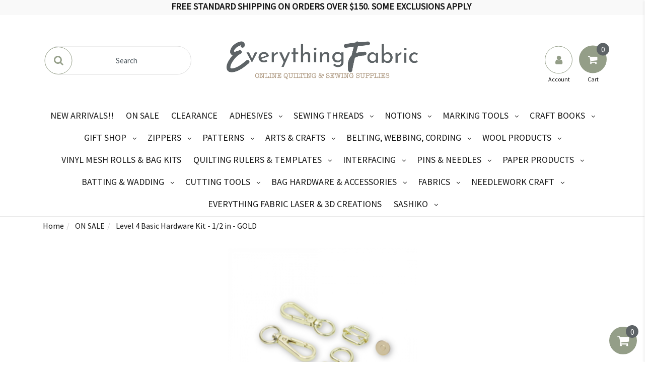

--- FILE ---
content_type: text/html; charset=utf-8
request_url: https://www.everythingfabric.com.au/level-4-basic-hardware-kit-1-2-in-gold
body_size: 101381
content:
<!DOCTYPE html>
<html lang="en">
<head>
    <meta http-equiv="Content-Type" content="text/html; charset=utf-8" />
    <meta name="keywords" content="½ inch bag hardware kit, Sallie Tomato Level 4 hardware, GOLD hardware for wallets, DIY wristlet bag hardware, magnetic snap bag closure, small bag hardware set,Sallie Tomato,Level 4 Basic Hardware Kit - 1/2 in - GOLD" />
    <meta name="description" content="Sallie Tomato Level 4 Basic Hardware Kit includes premium GOLD hardware for ½″ straps—ideal for wallets, wristlets, and small accessories." />
    <meta name="viewport" content="width=device-width, initial-scale=1.0, user-scalable=0" />
    <meta property="og:image" content="https://www.everythingfabric.com.au/assets/full/STS250G.jpg?20220419084705" />
    <meta property="og:title" content="Level 4 Basic Hardware Kit – ½″ GOLD | Sallie Tomato Bag Hardware Set" />
    <meta property="og:site_name" content="Everything Fabric" />
    <meta property="og:type" content="website" />
    <meta property="og:url" content="https://www.everythingfabric.com.au/level-4-basic-hardware-kit-1-2-in-gold" />
    <meta property="og:description" content="Sallie Tomato Level 4 Basic Hardware Kit includes premium GOLD hardware for ½″ straps—ideal for wallets, wristlets, and small accessories." /> 
    <title>Level 4 Basic Hardware Kit – ½″ GOLD | Sallie Tomato Bag Hardware Set</title>
    <link rel="canonical" href="https://www.everythingfabric.com.au/level-4-basic-hardware-kit-1-2-in-gold" />
    <link rel="shortcut icon" href="/assets/favicon_logo.png?1768699252" />
    <link rel="stylesheet" type="text/css" href="/assets/themes/EFGEO/css/vendors/slick.css?1768699252" />
    <link rel="stylesheet" type="text/css" href="/assets/themes/EFGEO/css/vendors/slick-theme.css?1768699252" />
    <link class="theme-selector" rel="stylesheet" type="text/css" href="/assets/themes/EFGEO/css/app.css?1768699252" media="all" />
    <link rel="stylesheet" type="text/css" href="/assets/themes/EFGEO/css/style.css?1768699252" media="all" />
    <link href="https://fonts.googleapis.com/css?family=Josefin+Sans:300|Source+Sans+Pro:300" rel="stylesheet">
    <link rel="stylesheet" type="text/css" href="https://maxcdn.bootstrapcdn.com/font-awesome/4.7.0/css/font-awesome.min.css" media="all"/> <link rel="stylesheet" type="text/css" href="https://cdn.neto.com.au/assets/neto-cdn/jquery_ui/1.11.1/css/custom-theme/jquery-ui-1.8.18.custom.css" media="all"/> <link rel="stylesheet" type="text/css" href="https://cdn.neto.com.au/assets/neto-cdn/fancybox/2.1.5/jquery.fancybox.css" media="all"/>
    <!--[if lte IE 8]>
	<script type="text/javascript" src="https://cdn.neto.com.au/assets/neto-cdn/html5shiv/3.7.0/html5shiv.js"></script>
	<script type="text/javascript" src="https://cdn.neto.com.au/assets/neto-cdn/respond.js/1.3.0/respond.min.js"></script>
<![endif]-->
    <!-- Begin: Script 92 -->
<script src="https://js.stripe.com/v3/"></script>
<!-- End: Script 92 -->
<!-- Begin: Script 101 -->
<!-- Google tag (gtag.js) -->
<script async src="https://www.googletagmanager.com/gtag/js?id=G-8G4TTEPY2G"></script>
<script>
  window.dataLayer = window.dataLayer || [];
  function gtag(){dataLayer.push(arguments);}
  gtag('js', new Date());

  gtag('config', 'G-8G4TTEPY2G');
</script>



<!-- End: Script 101 -->
<!-- Begin: Script 124 -->
<!-- Global site tag (gtag.js) - Google Analytics -->
<script async src="https://www.googletagmanager.com/gtag/js?id=280082910"></script>
<script>
  window.dataLayer = window.dataLayer || [];
  function gtag(){dataLayer.push(arguments);}
  gtag('js', new Date());
    gtag('config', '280082910', {
      send_page_view: false
    });
</script>
<!-- End: Script 124 -->
<!-- Begin: Script 132 -->
<script
src="https://www.paypal.com/sdk/js?client-id=VGP75K6WL7NEE&currency=AUD&components=messages"
data-namespace="PayPalSDK">
</script>
<!-- End: Script 132 -->
<!-- Begin: Script 133 -->
<!-- Messenger Chat plugin Code -->
    <div id="fb-root"></div>

    <!-- Your Chat plugin code -->
    <div id="fb-customer-chat" class="fb-customerchat">
    </div>

    <script>
      var chatbox = document.getElementById('fb-customer-chat');
      chatbox.setAttribute("page_id", "254746764670057");
      chatbox.setAttribute("attribution", "biz_inbox");
    </script>

    <!-- Your SDK code -->
    <script>
      window.fbAsyncInit = function() {
        FB.init({
          xfbml            : true,
          version          : 'v16.0'
        });
      };

      (function(d, s, id) {
        var js, fjs = d.getElementsByTagName(s)[0];
        if (d.getElementById(id)) return;
        js = d.createElement(s); js.id = id;
        js.src = 'https://connect.facebook.net/en_GB/sdk/xfbml.customerchat.js';
        fjs.parentNode.insertBefore(js, fjs);
      }(document, 'script', 'facebook-jssdk'));
    </script>
<!-- End: Script 133 -->
<!-- Begin: Script 138 -->
<!-- Google tag (gtag.js) -->
<script async src="https://www.googletagmanager.com/gtag/js?id=G-P47LH3QT8J"></script>
<script>
  window.dataLayer = window.dataLayer || [];
  function gtag(){dataLayer.push(arguments);}
  gtag('js', new Date());

  gtag('config', 'G-P47LH3QT8J');
</script>
<!-- End: Script 138 -->

<!-- BEGIN MerchantWidget Code -->

<script id='merchantWidgetScript'

        src="https://www.gstatic.com/shopping/merchant/merchantwidget.js"

        defer>

</script>

<script type="text/javascript">

  merchantWidgetScript.addEventListener('load', function () {

    merchantwidget.start({

      region: 'AU'

    });

  });

</script>

<!-- END MerchantWidget Code -->

</head>


<body id="n_product" class="n_EFGEO">

<!-- Utility buttons in bottom right hand corner -->

<div id="background-overlay"></div>      
      
<div id="slideoutSideNav" class="slideoutSideNav">
    <div class="sidebar-container">
            <ul class="nav navbar-nav closed-menu" id="mob-menu">
                <h2 class="wishlist-label tertiary-background">Categories</h2> 
                    <div class="mob-menu-items">
                        <li class="mobile-first-lvl">

                            <a href="https://www.everythingfabric.com.au/new-arrivals/" >
                                NEW ARRIVALS!! </a>
                            </li><li class="mobile-first-lvl">

                            <a href="https://www.everythingfabric.com.au/on-sale/" >
                                ON SALE </a>
                            </li><li class="mobile-first-lvl">

                            <a href="https://www.everythingfabric.com.au/clearance/" >
                                CLEARANCE </a>
                            </li><li class="mobile-first-lvl">

                            <a data-toggle="collapse" data-parent="#mob-menu" href="#mob-menu-863" class="collapsed mob-drop neutral-dark" >
                                ADHESIVES <i class="fa fa-angle-down primary-color" aria-hidden="true"></i></a>
                            <ul id="mob-menu-863" class="panel-collapse collapse collapse-menu list-unstyled">
                                <li class="mobile-second-lvl">
                            <a href="https://www.everythingfabric.com.au/adhesives/fabric-glues/" >
                                            FABRIC GLUES </a> </li><li class="mobile-second-lvl">
                            <a href="https://www.everythingfabric.com.au/adhesives/heat-n-bond-adhesives/" >
                                            HEAT N BOND ADHESIVES </a> </li><li class="mobile-second-lvl">
                            <a href="https://www.everythingfabric.com.au/adhesives/steam-a-seam/" >
                                            STEAM A SEAM </a> </li><li class="mobile-second-lvl">
                            <a href="https://www.everythingfabric.com.au/adhesives/fusible-webbing/" >
                                            FUSIBLE WEBBING </a> </li><li class="mobile-second-lvl">
                            <a href="https://www.everythingfabric.com.au/adhesives/sprays-powders/" >
                                            SPRAYS & POWDERS </a> </li><li class="mobile-second-lvl">
                            <a href="https://www.everythingfabric.com.au/adhesives/tapes/" >
                                            TAPES </a> </li>
                            </ul>
                            </li><li class="mobile-first-lvl">

                            <a data-toggle="collapse" data-parent="#mob-menu" href="#mob-menu-743" class="collapsed mob-drop neutral-dark" >
                                SEWING THREADS <i class="fa fa-angle-down primary-color" aria-hidden="true"></i></a>
                            <ul id="mob-menu-743" class="panel-collapse collapse collapse-menu list-unstyled">
                                <li class="mobile-second-lvl">
                            <a data-toggle="collapse" data-parent="#mob-menu" href="#mob-menu-787" class="collapsed mob-drop neutral-dark" >
                                            RASANT <i class="fa fa-angle-down primary-color" aria-hidden="true"></i></a> <ul id="mob-menu-787" class="panel-collapse collapse collapse-menu list-unstyled">
                                <li class="mobile-third-lvl">
                            <a href="https://www.everythingfabric.com.au/sewing-threads/rasant/5000-metre-cone/" class="neutral-dark">5000 metre cone</a>
                        </li><li class="mobile-third-lvl">
                            <a href="https://www.everythingfabric.com.au/rasant-threads-1000-metre/" class="neutral-dark">1000 metre</a>
                        </li>
                            </ul>
                            </li><li class="mobile-second-lvl">
                            <a data-toggle="collapse" data-parent="#mob-menu" href="#mob-menu-765" class="collapsed mob-drop neutral-dark" >
                                            AURIFIL <i class="fa fa-angle-down primary-color" aria-hidden="true"></i></a> <ul id="mob-menu-765" class="panel-collapse collapse collapse-menu list-unstyled">
                                <li class="mobile-third-lvl">
                            <a href="https://www.everythingfabric.com.au/sewing-threads/aurifil/longarm/" class="neutral-dark">LONGARM</a>
                        </li><li class="mobile-third-lvl">
                            <a href="https://www.everythingfabric.com.au/sewing-threads/aurifil/50wt/" class="neutral-dark">50wt</a>
                        </li><li class="mobile-third-lvl">
                            <a href="https://www.everythingfabric.com.au/threads/aurifil/80-wt-cotton/" class="neutral-dark">80 wt </a>
                        </li><li class="mobile-third-lvl">
                            <a href="https://www.everythingfabric.com.au/40wt/" class="neutral-dark">40wt</a>
                        </li>
                            </ul>
                            </li><li class="mobile-second-lvl">
                            <a href="https://www.everythingfabric.com.au/sewing-threads/gutermann/" >
                                            GUTERMANN </a> </li><li class="mobile-second-lvl">
                            <a href="https://www.everythingfabric.com.au/threads/coats/" >
                                            COATS </a> </li><li class="mobile-second-lvl">
                            <a data-toggle="collapse" data-parent="#mob-menu" href="#mob-menu-826" class="collapsed mob-drop neutral-dark" >
                                            METTLER <i class="fa fa-angle-down primary-color" aria-hidden="true"></i></a> <ul id="mob-menu-826" class="panel-collapse collapse collapse-menu list-unstyled">
                                <li class="mobile-third-lvl">
                            <a href="https://www.everythingfabric.com.au/sewing-threads/mettler/seraflex/" class="neutral-dark">SERAFLEX</a>
                        </li><li class="mobile-third-lvl">
                            <a href="https://www.everythingfabric.com.au/phosphorescent/" class="neutral-dark">PHOSPHORESCENT</a>
                        </li><li class="mobile-third-lvl">
                            <a href="https://www.everythingfabric.com.au/sewing-threads/mettler/metrosene/" class="neutral-dark">METROSENE</a>
                        </li>
                            </ul>
                            </li><li class="mobile-second-lvl">
                            <a href="https://www.everythingfabric.com.au/sewing-threads/invisible/" >
                                            INVISIBLE </a> </li><li class="mobile-second-lvl">
                            <a href="https://www.everythingfabric.com.au/sewing-threads/superior-silk-threads-kimono/" >
                                            SUPERIOR SILK THREADS - KIMONO </a> </li><li class="mobile-second-lvl">
                            <a href="https://www.everythingfabric.com.au/sewing-threads/sulky/" >
                                            SULKY THREADS </a> </li><li class="mobile-second-lvl">
                            <a href="https://www.everythingfabric.com.au/sewing-threads/upholstery-thread/" >
                                            UPHOLSTERY THREAD </a> </li><li class="mobile-second-lvl">
                            <a href="https://www.everythingfabric.com.au/sewing-threads/sulky-filaine-sampler-threads/" >
                                            SULKY FILAINE SAMPLER THREADS </a> </li>
                            </ul>
                            </li><li class="mobile-first-lvl">

                            <a data-toggle="collapse" data-parent="#mob-menu" href="#mob-menu-746" class="collapsed mob-drop neutral-dark" >
                                NOTIONS <i class="fa fa-angle-down primary-color" aria-hidden="true"></i></a>
                            <ul id="mob-menu-746" class="panel-collapse collapse collapse-menu list-unstyled">
                                <li class="mobile-second-lvl">
                            <a data-toggle="collapse" data-parent="#mob-menu" href="#mob-menu-804" class="collapsed mob-drop neutral-dark" >
                                            BUTTONS, RIBBONS AND TRIMS <i class="fa fa-angle-down primary-color" aria-hidden="true"></i></a> <ul id="mob-menu-804" class="panel-collapse collapse collapse-menu list-unstyled">
                                <li class="mobile-third-lvl">
                            <a href="https://www.everythingfabric.com.au/notions/buttons-ribbons-and-trims/buttons/" class="neutral-dark">BUTTONS</a>
                        </li><li class="mobile-third-lvl">
                            <a href="https://www.everythingfabric.com.au/notions/buttons-ribbons-and-trims/rick-rack/" class="neutral-dark">RICK RACK</a>
                        </li>
                            </ul>
                            </li><li class="mobile-second-lvl">
                            <a href="https://www.everythingfabric.com.au/notions/storage-organisers/" >
                                            STORAGE & ORGANISERS </a> </li><li class="mobile-second-lvl">
                            <a data-toggle="collapse" data-parent="#mob-menu" href="#mob-menu-843" class="collapsed mob-drop neutral-dark" >
                                            SEWING ACCESSORIES <i class="fa fa-angle-down primary-color" aria-hidden="true"></i></a> <ul id="mob-menu-843" class="panel-collapse collapse collapse-menu list-unstyled">
                                <li class="mobile-third-lvl">
                            <a href="https://www.everythingfabric.com.au/notions/sewing-accessories/grips-guides/" class="neutral-dark">GRIPS & GUIDES</a>
                        </li><li class="mobile-third-lvl">
                            <a href="https://www.everythingfabric.com.au/notions/sewing-accessories/lighting-magnifiers/" class="neutral-dark">LIGHTING & MAGNIFIERS</a>
                        </li><li class="mobile-third-lvl">
                            <a href="https://www.everythingfabric.com.au/notions/sewing-accessories/quilting-gloves/" class="neutral-dark">QUILTING GLOVES</a>
                        </li><li class="mobile-third-lvl">
                            <a href="https://www.everythingfabric.com.au/notions/bias-tape-makers/" class="neutral-dark">BIAS TAPE MAKERS</a>
                        </li><li class="mobile-third-lvl">
                            <a href="https://www.everythingfabric.com.au/notions/sewing-accessories/elastic-products/" class="neutral-dark">ELASTIC PRODUCTS </a>
                        </li><li class="mobile-third-lvl">
                            <a href="https://www.everythingfabric.com.au/notions/sewing-accessories/sashers/" class="neutral-dark">SASHERS</a>
                        </li><li class="mobile-third-lvl">
                            <a href="https://www.everythingfabric.com.au/threads/bobbins-filled-unfilled/" class="neutral-dark">BOBBINS FILLED & UNFILLED</a>
                        </li><li class="mobile-third-lvl">
                            <a href="https://www.everythingfabric.com.au/notions/sewing-accessories/thimbles-threaders/" class="neutral-dark">THIMBLES & THREADERS</a>
                        </li><li class="mobile-third-lvl">
                            <a href="https://www.everythingfabric.com.au/notions/sewing-accessories/iron-on-patches/" class="neutral-dark">IRON ON PATCHES</a>
                        </li><li class="mobile-third-lvl">
                            <a href="https://www.everythingfabric.com.au/notions/sewing-accessories/bobbins/" class="neutral-dark">BOBBINS</a>
                        </li>
                            </ul>
                            </li><li class="mobile-second-lvl">
                            <a href="https://www.everythingfabric.com.au/notions/sewing-tools/" >
                                            SEWING TOOLS </a> </li><li class="mobile-second-lvl">
                            <a data-toggle="collapse" data-parent="#mob-menu" href="#mob-menu-1685" class="collapsed mob-drop neutral-dark" >
                                            SEWING MACHINE TOOLS <i class="fa fa-angle-down primary-color" aria-hidden="true"></i></a> <ul id="mob-menu-1685" class="panel-collapse collapse collapse-menu list-unstyled">
                                <li class="mobile-third-lvl">
                            <a href="https://www.everythingfabric.com.au/notions/sewing-machine-tools/machine-feet-hardware/" class="neutral-dark">MACHINE FEET & HARDWARE</a>
                        </li>
                            </ul>
                            </li><li class="mobile-second-lvl">
                            <a href="https://www.everythingfabric.com.au/notions/quilt-hangers/" >
                                            QUILT HANGERS </a> </li><li class="mobile-second-lvl">
                            <a data-toggle="collapse" data-parent="#mob-menu" href="#mob-menu-1785" class="collapsed mob-drop neutral-dark" >
                                            SEWING TAPES <i class="fa fa-angle-down primary-color" aria-hidden="true"></i></a> <ul id="mob-menu-1785" class="panel-collapse collapse collapse-menu list-unstyled">
                                <li class="mobile-third-lvl">
                            <a href="https://www.everythingfabric.com.au/notions/sewing-tapes/cotton-twill-tape/" class="neutral-dark">COTTON TWILL TAPE</a>
                        </li><li class="mobile-third-lvl">
                            <a href="https://www.everythingfabric.com.au/notions/sewing-tapes/bias-binding-tape/" class="neutral-dark">BIAS BINDING TAPE</a>
                        </li><li class="mobile-third-lvl">
                            <a href="https://www.everythingfabric.com.au/notions/sewing-tapes/double-fold-bias-binding-tape/" class="neutral-dark">DOUBLE FOLD BIAS BINDING TAPE</a>
                        </li><li class="mobile-third-lvl">
                            <a href="https://www.everythingfabric.com.au/notions/sewing-tapes/extra-wide-double-fold-bias-binding-tape/" class="neutral-dark">EXTRA WIDE DOUBLE FOLD BIAS BINDING TAPE</a>
                        </li><li class="mobile-third-lvl">
                            <a href="https://www.everythingfabric.com.au/notions/sewing-tapes/double-fold-bias-quilt-tape/" class="neutral-dark">DOUBLE FOLD BIAS QUILT TAPE</a>
                        </li>
                            </ul>
                            </li>
                            </ul>
                            </li><li class="mobile-first-lvl">

                            <a data-toggle="collapse" data-parent="#mob-menu" href="#mob-menu-747" class="collapsed mob-drop neutral-dark" >
                                MARKING TOOLS <i class="fa fa-angle-down primary-color" aria-hidden="true"></i></a>
                            <ul id="mob-menu-747" class="panel-collapse collapse collapse-menu list-unstyled">
                                <li class="mobile-second-lvl">
                            <a href="https://www.everythingfabric.com.au/notions/marking-tools/frixion-pens/" >
                                            FRIXION PENS </a> </li><li class="mobile-second-lvl">
                            <a href="https://www.everythingfabric.com.au/notions/marking-tools/sakura/" >
                                            SAKURA </a> </li><li class="mobile-second-lvl">
                            <a href="https://www.everythingfabric.com.au/notions/marking-tools/chaco-liners/" >
                                            CHACO LINERS </a> </li><li class="mobile-second-lvl">
                            <a href="https://www.everythingfabric.com.au/notions/marking-tools/chalk-pencil-markers/" >
                                            CHALK PENCIL MARKERS </a> </li><li class="mobile-second-lvl">
                            <a href="https://www.everythingfabric.com.au/pounce-powder-refills/" >
                                            POUNCE POWDER & REFILLS </a> </li><li class="mobile-second-lvl">
                            <a href="https://www.everythingfabric.com.au/water-marking-pens/" >
                                            WATER MARKING PENS </a> </li><li class="mobile-second-lvl">
                            <a href="https://www.everythingfabric.com.au/notions/marking-tools/alphabet-marking-tools/" >
                                            ALPHABET MARKING TOOLS </a> </li><li class="mobile-second-lvl">
                            <a href="https://www.everythingfabric.com.au/sulky-marker/" >
                                            SULKY MARKER </a> </li>
                            </ul>
                            </li><li class="mobile-first-lvl">

                            <a data-toggle="collapse" data-parent="#mob-menu" href="#mob-menu-749" class="collapsed mob-drop neutral-dark" >
                                CRAFT BOOKS <i class="fa fa-angle-down primary-color" aria-hidden="true"></i></a>
                            <ul id="mob-menu-749" class="panel-collapse collapse collapse-menu list-unstyled">
                                <li class="mobile-second-lvl">
                            <a href="https://www.everythingfabric.com.au/craft-books/crochet-books/" >
                                            CROCHET BOOKS </a> </li><li class="mobile-second-lvl">
                            <a href="https://www.everythingfabric.com.au/craft-books/fabric-cafe-books/" >
                                            FABRIC CAFE BOOKS </a> </li><li class="mobile-second-lvl">
                            <a href="https://www.everythingfabric.com.au/craft-books/machine-quilting/" >
                                            MACHINE QUILTING </a> </li><li class="mobile-second-lvl">
                            <a href="https://www.everythingfabric.com.au/craft-books/annies-quilt-books/" >
                                            ANNIE'S QUILT BOOKS </a> </li><li class="mobile-second-lvl">
                            <a href="https://www.everythingfabric.com.au/craft-books/sampler-books/" >
                                            SAMPLER BOOKS </a> </li><li class="mobile-second-lvl">
                            <a href="https://www.everythingfabric.com.au/craft-books/sewing-books/" >
                                            SEWING BOOKS </a> </li><li class="mobile-second-lvl">
                            <a href="https://www.everythingfabric.com.au/craft-books/applique-books/" >
                                            APPLIQUE BOOKS </a> </li><li class="mobile-second-lvl">
                            <a href="https://www.everythingfabric.com.au/craft-books/crafty-books/" >
                                            CRAFTY BOOKS </a> </li><li class="mobile-second-lvl">
                            <a href="https://www.everythingfabric.com.au/craft-books/quilt-as-you-go/" >
                                            QUILT AS YOU GO </a> </li><li class="mobile-second-lvl">
                            <a href="https://www.everythingfabric.com.au/craft-books/patchwork-quilts/" >
                                            PATCHWORK QUILTS </a> </li>
                            </ul>
                            </li><li class="mobile-first-lvl">

                            <a data-toggle="collapse" data-parent="#mob-menu" href="#mob-menu-751" class="collapsed mob-drop neutral-dark" >
                                GIFT SHOP <i class="fa fa-angle-down primary-color" aria-hidden="true"></i></a>
                            <ul id="mob-menu-751" class="panel-collapse collapse collapse-menu list-unstyled">
                                <li class="mobile-second-lvl">
                            <a href="https://www.everythingfabric.com.au/gift-shop/jewellry/" >
                                            JEWELLRY </a> </li><li class="mobile-second-lvl">
                            <a href="https://www.everythingfabric.com.au/gift-shop/card-decks/" >
                                            CARD DECKS </a> </li><li class="mobile-second-lvl">
                            <a href="https://www.everythingfabric.com.au/gift-shop/gift-certicates/" >
                                            GIFT CERTICATES </a> </li><li class="mobile-second-lvl">
                            <a href="https://www.everythingfabric.com.au/gift-shop/take-a-peek/" >
                                            TAKE A PEEK </a> </li>
                            </ul>
                            </li><li class="mobile-first-lvl">

                            <a data-toggle="collapse" data-parent="#mob-menu" href="#mob-menu-755" class="collapsed mob-drop neutral-dark" >
                                ZIPPERS <i class="fa fa-angle-down primary-color" aria-hidden="true"></i></a>
                            <ul id="mob-menu-755" class="panel-collapse collapse collapse-menu list-unstyled">
                                <li class="mobile-second-lvl">
                            <a href="https://www.everythingfabric.com.au/zippers/ykk-14-inch/" >
                                            YKK 14 inch </a> </li><li class="mobile-second-lvl">
                            <a href="https://www.everythingfabric.com.au/zippers/pam-damour/" >
                                            PAM DAMOUR  </a> </li><li class="mobile-second-lvl">
                            <a href="https://www.everythingfabric.com.au/zippers/sallie-tomato/" >
                                            SALLIE TOMATO </a> </li><li class="mobile-second-lvl">
                            <a href="https://www.everythingfabric.com.au/zippers/ykk-separating-zips/" >
                                            YKK SEPARATING ZIPS </a> </li><li class="mobile-second-lvl">
                            <a href="https://www.everythingfabric.com.au/big-lacie-zipper/" >
                                            BIG LACIE ZIPPER </a> </li><li class="mobile-second-lvl">
                            <a href="https://www.everythingfabric.com.au/zippers/lori-holt-zippers/" >
                                            LORI HOLT ZIPPERS </a> </li><li class="mobile-second-lvl">
                            <a href="https://www.everythingfabric.com.au/ykk-22-inch/" >
                                            YKK 22 inch </a> </li><li class="mobile-second-lvl">
                            <a href="https://www.everythingfabric.com.au/byannie/" >
                                            BYANNIE.COM ZIPPERS </a> </li><li class="mobile-second-lvl">
                            <a href="https://www.everythingfabric.com.au/zippers/zipper-pulls-and-slides/" >
                                            ZIPPER PULLS AND SLIDES </a> </li><li class="mobile-second-lvl">
                            <a href="https://www.everythingfabric.com.au/zippers/zippity-do-done/" >
                                            ZIPPITY DO DONE </a> </li><li class="mobile-second-lvl">
                            <a href="https://www.everythingfabric.com.au/zippers/sassafras-lane/" >
                                            SASSAFRAS LANE </a> </li><li class="mobile-second-lvl">
                            <a href="https://www.everythingfabric.com.au/5-yard-with-10-pulls/" >
                                            5 Yard with 10 Pulls </a> </li>
                            </ul>
                            </li><li class="mobile-first-lvl">

                            <a data-toggle="collapse" data-parent="#mob-menu" href="#mob-menu-756" class="collapsed mob-drop neutral-dark" >
                                PATTERNS <i class="fa fa-angle-down primary-color" aria-hidden="true"></i></a>
                            <ul id="mob-menu-756" class="panel-collapse collapse collapse-menu list-unstyled">
                                <li class="mobile-second-lvl">
                            <a href="https://www.everythingfabric.com.au/patterns/wearables/" >
                                            WEARABLE PATTERNS </a> </li><li class="mobile-second-lvl">
                            <a href="https://www.everythingfabric.com.au/patterns/homeware/" >
                                            HOMEWARE PATTERNS </a> </li><li class="mobile-second-lvl">
                            <a href="https://www.everythingfabric.com.au/patterns/laser-cut-graphics-kits/" >
                                            LASER CUT GRAPHICS & KITS </a> </li><li class="mobile-second-lvl">
                            <a href="https://www.everythingfabric.com.au/patterns/bag-patterns/" >
                                            BAG PATTERNS </a> </li><li class="mobile-second-lvl">
                            <a href="https://www.everythingfabric.com.au/patterns/quilt/" >
                                            QUILT PATTERNS </a> </li><li class="mobile-second-lvl">
                            <a href="https://www.everythingfabric.com.au/patterns/laura-heine-collages/" >
                                            LAURA HEINE COLLAGES </a> </li><li class="mobile-second-lvl">
                            <a href="https://www.everythingfabric.com.au/patterns/quilt-as-you-go/" >
                                            QUILT AS YOU GO </a> </li><li class="mobile-second-lvl">
                            <a href="https://www.everythingfabric.com.au/patterns/table-toppers-runners/" >
                                            TABLE TOPPERS/RUNNERS </a> </li><li class="mobile-second-lvl">
                            <a href="https://www.everythingfabric.com.au/patterns/byannie.com-patterns/" >
                                            BYANNIE.COM PATTERNS </a> </li><li class="mobile-second-lvl">
                            <a href="https://www.everythingfabric.com.au/patterns/quilt-blocks/" >
                                            QUILT BLOCKS </a> </li><li class="mobile-second-lvl">
                            <a href="https://www.everythingfabric.com.au/patterns/applique-patterns/" >
                                            APPLIQUE PATTERNS </a> </li><li class="mobile-second-lvl">
                            <a href="https://www.everythingfabric.com.au/paper-piecing-blocks/" >
                                            PAPER PIECING BLOCKS </a> </li><li class="mobile-second-lvl">
                            <a href="https://www.everythingfabric.com.au/patterns/cut-loose-press/" >
                                            CUT LOOSE PRESS </a> </li>
                            </ul>
                            </li><li class="mobile-first-lvl">

                            <a data-toggle="collapse" data-parent="#mob-menu" href="#mob-menu-771" class="collapsed mob-drop neutral-dark" >
                                ARTS & CRAFTS <i class="fa fa-angle-down primary-color" aria-hidden="true"></i></a>
                            <ul id="mob-menu-771" class="panel-collapse collapse collapse-menu list-unstyled">
                                <li class="mobile-second-lvl">
                            <a href="https://www.everythingfabric.com.au/arts-crafts/kraft-tex/" >
                                            KRAFT-TEX </a> </li><li class="mobile-second-lvl">
                            <a href="https://www.everythingfabric.com.au/arts-crafts/inkjet-printables/" >
                                            INKJET PRINTABLES </a> </li><li class="mobile-second-lvl">
                            <a href="https://www.everythingfabric.com.au/arts-crafts/iron-accessories-irons/" >
                                            IRON ACCESSORIES & IRONS </a> </li><li class="mobile-second-lvl">
                            <a href="https://www.everythingfabric.com.au/arts-crafts/applique-pressing-sheet/" >
                                            APPLIQUE PRESSING SHEET </a> </li><li class="mobile-second-lvl">
                            <a href="https://www.everythingfabric.com.au/arts-crafts/stencils/" >
                                            STENCILS </a> </li><li class="mobile-second-lvl">
                            <a href="https://www.everythingfabric.com.au/arts-crafts/embroidery-hoops/" >
                                            EMBROIDERY HOOPS </a> </li><li class="mobile-second-lvl">
                            <a href="https://www.everythingfabric.com.au/arts-crafts/velcro/" >
                                            VELCRO </a> </li><li class="mobile-second-lvl">
                            <a href="https://www.everythingfabric.com.au/arts-crafts/beads-beading-accessories/" >
                                            BEADS & BEADING ACCESSORIES </a> </li><li class="mobile-second-lvl">
                            <a href="https://www.everythingfabric.com.au/arts-crafts/punch-needle-craft/" >
                                            PUNCH NEEDLE CRAFT </a> </li><li class="mobile-second-lvl">
                            <a data-toggle="collapse" data-parent="#mob-menu" href="#mob-menu-1784" class="collapsed mob-drop neutral-dark" >
                                            CROCHET <i class="fa fa-angle-down primary-color" aria-hidden="true"></i></a> <ul id="mob-menu-1784" class="panel-collapse collapse collapse-menu list-unstyled">
                                <li class="mobile-third-lvl">
                            <a href="https://www.everythingfabric.com.au/arts-crafts/crochet/crochet-hooks-and-tools/" class="neutral-dark">CROCHET HOOKS and TOOLS</a>
                        </li><li class="mobile-third-lvl">
                            <a href="https://www.everythingfabric.com.au/arts-crafts/crochet/clover-amour-crochet-hooks/" class="neutral-dark">CLOVER AMOUR CROCHET HOOKS</a>
                        </li><li class="mobile-third-lvl">
                            <a href="https://www.everythingfabric.com.au/arts-crafts/crochet/boye/" class="neutral-dark">BOYE</a>
                        </li>
                            </ul>
                            </li><li class="mobile-second-lvl">
                            <a href="https://www.everythingfabric.com.au/arts-crafts/tools-rings-hardware/" >
                                            TOOLS/RINGS HARDWARE </a> </li><li class="mobile-second-lvl">
                            <a href="https://www.everythingfabric.com.au/arts-crafts/bbq-accessories/" >
                                            BBQ ACCESSORIES </a> </li><li class="mobile-second-lvl">
                            <a href="https://www.everythingfabric.com.au/arts-crafts/plastic-snaps-parachute-clips/" >
                                            PLASTIC SNAPS & PARACHUTE CLIPS </a> </li><li class="mobile-second-lvl">
                            <a href="https://www.everythingfabric.com.au/arts-crafts/clear-vinyl-products/" >
                                            CLEAR VINYL PRODUCTS </a> </li>
                            </ul>
                            </li><li class="mobile-first-lvl">

                            <a data-toggle="collapse" data-parent="#mob-menu" href="#mob-menu-801" class="collapsed mob-drop neutral-dark" >
                                BELTING, WEBBING, CORDING <i class="fa fa-angle-down primary-color" aria-hidden="true"></i></a>
                            <ul id="mob-menu-801" class="panel-collapse collapse collapse-menu list-unstyled">
                                <li class="mobile-second-lvl">
                            <a href="https://www.everythingfabric.com.au/belting-webbing-cording/belt-ends/" >
                                            BELT ENDS </a> </li>
                            </ul>
                            </li><li class="mobile-first-lvl">

                            <a data-toggle="collapse" data-parent="#mob-menu" href="#mob-menu-806" class="collapsed mob-drop neutral-dark" >
                                WOOL PRODUCTS <i class="fa fa-angle-down primary-color" aria-hidden="true"></i></a>
                            <ul id="mob-menu-806" class="panel-collapse collapse collapse-menu list-unstyled">
                                <li class="mobile-second-lvl">
                            <a href="https://www.everythingfabric.com.au/wool-products/felted-wool/" >
                                            FELTED WOOL  </a> </li>
                            </ul>
                            </li><li class="mobile-first-lvl">

                            <a href="https://www.everythingfabric.com.au/vinyl-mesh-rolls-bag-kits/" >
                                VINYL MESH ROLLS & BAG KITS </a>
                            </li><li class="mobile-first-lvl">

                            <a data-toggle="collapse" data-parent="#mob-menu" href="#mob-menu-865" class="collapsed mob-drop neutral-dark" >
                                QUILTING RULERS  & TEMPLATES <i class="fa fa-angle-down primary-color" aria-hidden="true"></i></a>
                            <ul id="mob-menu-865" class="panel-collapse collapse collapse-menu list-unstyled">
                                <li class="mobile-second-lvl">
                            <a data-toggle="collapse" data-parent="#mob-menu" href="#mob-menu-900" class="collapsed mob-drop neutral-dark" >
                                            CREATIVE GRIDS RULERS  <i class="fa fa-angle-down primary-color" aria-hidden="true"></i></a> <ul id="mob-menu-900" class="panel-collapse collapse collapse-menu list-unstyled">
                                <li class="mobile-third-lvl">
                            <a href="https://www.everythingfabric.com.au/quilting-rulers-templates/creative-grids-rulers/triangles/" class="neutral-dark">TRIANGLES</a>
                        </li><li class="mobile-third-lvl">
                            <a href="https://www.everythingfabric.com.au/quilting-rulers-templates/creative-grids-rulers/strip-rulers/" class="neutral-dark">STRIP RULERS</a>
                        </li><li class="mobile-third-lvl">
                            <a href="https://www.everythingfabric.com.au/quilting-rulers-templates/creative-grids-rulers/specialty-rulers/" class="neutral-dark">SPECIALTY RULERS</a>
                        </li><li class="mobile-third-lvl">
                            <a href="https://www.everythingfabric.com.au/quilting-rulers-templates/creative-grids-rulers/specialty-templates/" class="neutral-dark">SPECIALTY TEMPLATES</a>
                        </li><li class="mobile-third-lvl">
                            <a href="https://www.everythingfabric.com.au/quilting-rulers-templates/creative-grids-rulers/square-rulers/" class="neutral-dark">SQUARE RULERS</a>
                        </li><li class="mobile-third-lvl">
                            <a href="https://www.everythingfabric.com.au/quilting-rulers-templates/creative-grids-rulers/machine-quilting-tools/" class="neutral-dark">MACHINE QUILTING TOOLS</a>
                        </li>
                            </ul>
                            </li><li class="mobile-second-lvl">
                            <a href="https://www.everythingfabric.com.au/quilting-rulers-templates/templates/" >
                                            TEMPLATES </a> </li><li class="mobile-second-lvl">
                            <a href="https://www.everythingfabric.com.au/quilting-rulers-templates/quilting-ruler-accessories/" >
                                            QUILTING RULER ACCESSORIES </a> </li><li class="mobile-second-lvl">
                            <a href="https://www.everythingfabric.com.au/quilting-rulers-templates/straight-rulers/" >
                                            STRAIGHT RULERS </a> </li><li class="mobile-second-lvl">
                            <a href="https://www.everythingfabric.com.au/quilting-rulers-templates/template-rulers/" >
                                            TEMPLATE RULERS </a> </li><li class="mobile-second-lvl">
                            <a href="https://www.everythingfabric.com.au/quilting-rulers-templates/quilting-rulers/" >
                                            QUILTING RULERS </a> </li><li class="mobile-second-lvl">
                            <a href="https://www.everythingfabric.com.au/quilting-rulers-templates/everything-fabric-laser-templates/" >
                                            EVERYTHING FABRIC LASER TEMPLATES </a> </li>
                            </ul>
                            </li><li class="mobile-first-lvl">

                            <a data-toggle="collapse" data-parent="#mob-menu" href="#mob-menu-877" class="collapsed mob-drop neutral-dark" >
                                INTERFACING  <i class="fa fa-angle-down primary-color" aria-hidden="true"></i></a>
                            <ul id="mob-menu-877" class="panel-collapse collapse collapse-menu list-unstyled">
                                <li class="mobile-second-lvl">
                            <a href="https://www.everythingfabric.com.au/interfacing/sulky-printables-solubles/" >
                                            SULKY PRINTABLES & SOLUBLES </a> </li><li class="mobile-second-lvl">
                            <a href="https://www.everythingfabric.com.au/interfacing/bosal-stabilisers/" >
                                            BOSAL STABILISERS </a> </li><li class="mobile-second-lvl">
                            <a href="https://www.everythingfabric.com.au/interfacing/oesd-oklahoma-embroidery/" >
                                            OESD - OKLAHOMA EMBROIDERY </a> </li><li class="mobile-second-lvl">
                            <a href="https://www.everythingfabric.com.au/interfacing/pellon-products/" >
                                            PELLON PRODUCTS </a> </li><li class="mobile-second-lvl">
                            <a href="https://www.everythingfabric.com.au/interfacing/heat-n-bond/" >
                                            HEAT N BOND </a> </li><li class="mobile-second-lvl">
                            <a href="https://www.everythingfabric.com.au/interfacing/callie-del/" >
                                            CALLIE DEL </a> </li><li class="mobile-second-lvl">
                            <a href="https://www.everythingfabric.com.au/interfacing/byannie.com-stabilisers/" >
                                            BYANNIE.COM STABILISERS </a> </li>
                            </ul>
                            </li><li class="mobile-first-lvl">

                            <a data-toggle="collapse" data-parent="#mob-menu" href="#mob-menu-933" class="collapsed mob-drop neutral-dark" >
                                PINS & NEEDLES <i class="fa fa-angle-down primary-color" aria-hidden="true"></i></a>
                            <ul id="mob-menu-933" class="panel-collapse collapse collapse-menu list-unstyled">
                                <li class="mobile-second-lvl">
                            <a href="https://www.everythingfabric.com.au/pins-needles/sewing-pins/" >
                                            SEWING PINS </a> </li><li class="mobile-second-lvl">
                            <a data-toggle="collapse" data-parent="#mob-menu" href="#mob-menu-788" class="collapsed mob-drop neutral-dark" >
                                            SEWING MACHINE NEEDLES <i class="fa fa-angle-down primary-color" aria-hidden="true"></i></a> <ul id="mob-menu-788" class="panel-collapse collapse collapse-menu list-unstyled">
                                <li class="mobile-third-lvl">
                            <a href="https://www.everythingfabric.com.au/pins-needles/sewing-machine-needles/schmetz/" class="neutral-dark">SCHMETZ</a>
                        </li><li class="mobile-third-lvl">
                            <a href="https://www.everythingfabric.com.au/pins-needles/sewing-machine-needles/organ/" class="neutral-dark">ORGAN</a>
                        </li><li class="mobile-third-lvl">
                            <a href="https://www.everythingfabric.com.au/pins-needles/sewing-machine-needles/superior/" class="neutral-dark">SUPERIOR </a>
                        </li><li class="mobile-third-lvl">
                            <a href="https://www.everythingfabric.com.au/pins-needles/sewing-machine-needles/klasse/" class="neutral-dark">KLASSE </a>
                        </li>
                            </ul>
                            </li><li class="mobile-second-lvl">
                            <a href="https://www.everythingfabric.com.au/pins-needles/hand-sewing-needles/" >
                                            HAND SEWING NEEDLES </a> </li><li class="mobile-second-lvl">
                            <a href="https://www.everythingfabric.com.au/hand-sewing-needles/tulip-hand-needles/" >
                                            TULIP HAND NEEDLES </a> </li><li class="mobile-second-lvl">
                            <a href="https://www.everythingfabric.com.au/pins-needles/sewtites/" >
                                            SEWTITES </a> </li><li class="mobile-second-lvl">
                            <a href="https://www.everythingfabric.com.au/pins-needles/magic-pins-clips/" >
                                            MAGIC PINS & CLIPS </a> </li>
                            </ul>
                            </li><li class="mobile-first-lvl">

                            <a data-toggle="collapse" data-parent="#mob-menu" href="#mob-menu-1073" class="collapsed mob-drop neutral-dark" >
                                PAPER PRODUCTS <i class="fa fa-angle-down primary-color" aria-hidden="true"></i></a>
                            <ul id="mob-menu-1073" class="panel-collapse collapse collapse-menu list-unstyled">
                                <li class="mobile-second-lvl">
                            <a href="https://www.everythingfabric.com.au/paper-products/triangles-on-a-roll/" >
                                            TRIANGLES ON A ROLL </a> </li><li class="mobile-second-lvl">
                            <a href="https://www.everythingfabric.com.au/paper-products/foundation-papers/" >
                                            FOUNDATION PAPERS </a> </li>
                            </ul>
                            </li><li class="mobile-first-lvl">

                            <a data-toggle="collapse" data-parent="#mob-menu" href="#mob-menu-1673" class="collapsed mob-drop neutral-dark" >
                                BATTING & WADDING <i class="fa fa-angle-down primary-color" aria-hidden="true"></i></a>
                            <ul id="mob-menu-1673" class="panel-collapse collapse collapse-menu list-unstyled">
                                <li class="mobile-second-lvl">
                            <a href="https://www.everythingfabric.com.au/batting/hobbs-heirloom/" >
                                            HOBBS-HEIRLOOM </a> </li><li class="mobile-second-lvl">
                            <a href="https://www.everythingfabric.com.au/batting/the-warm-company/" >
                                            THE WARM COMPANY </a> </li><li class="mobile-second-lvl">
                            <a href="https://www.everythingfabric.com.au/batting/pellon/" >
                                            PELLON  </a> </li><li class="mobile-second-lvl">
                            <a href="https://www.everythingfabric.com.au/batting/callie-del-fleece/" >
                                            CALLIE DEL FLEECE </a> </li><li class="mobile-second-lvl">
                            <a href="https://www.everythingfabric.com.au/batting/bosal-katahdin/" >
                                            BOSAL-KATAHDIN </a> </li><li class="mobile-second-lvl">
                            <a href="https://www.everythingfabric.com.au/batting/the-gypsy-quilter/" >
                                            THE GYPSY QUILTER  </a> </li><li class="mobile-second-lvl">
                            <a href="https://www.everythingfabric.com.au/batting-wadding/vlieseline-batting/" >
                                            VLIESELINE BATTING </a> </li>
                            </ul>
                            </li><li class="mobile-first-lvl">

                            <a data-toggle="collapse" data-parent="#mob-menu" href="#mob-menu-1674" class="collapsed mob-drop neutral-dark" >
                                CUTTING TOOLS <i class="fa fa-angle-down primary-color" aria-hidden="true"></i></a>
                            <ul id="mob-menu-1674" class="panel-collapse collapse collapse-menu list-unstyled">
                                <li class="mobile-second-lvl">
                            <a data-toggle="collapse" data-parent="#mob-menu" href="#mob-menu-859" class="collapsed mob-drop neutral-dark" >
                                            ROTARY CUTTERS & MATS <i class="fa fa-angle-down primary-color" aria-hidden="true"></i></a> <ul id="mob-menu-859" class="panel-collapse collapse collapse-menu list-unstyled">
                                <li class="mobile-third-lvl">
                            <a href="https://www.everythingfabric.com.au/cutters-scissors-mats/cutting-mats/" class="neutral-dark">CUTTING MATS</a>
                        </li><li class="mobile-third-lvl">
                            <a href="https://www.everythingfabric.com.au/cutters-scissors-mats/cutters-blades/" class="neutral-dark">CUTTERS & BLADES</a>
                        </li>
                            </ul>
                            </li><li class="mobile-second-lvl">
                            <a data-toggle="collapse" data-parent="#mob-menu" href="#mob-menu-936" class="collapsed mob-drop neutral-dark" >
                                            SCISSORS <i class="fa fa-angle-down primary-color" aria-hidden="true"></i></a> <ul id="mob-menu-936" class="panel-collapse collapse collapse-menu list-unstyled">
                                <li class="mobile-third-lvl">
                            <a href="https://www.everythingfabric.com.au/cutting-tools/scissors/kai-scissors/" class="neutral-dark">KAI SCISSORS</a>
                        </li><li class="mobile-third-lvl">
                            <a href="https://www.everythingfabric.com.au/cutting-tools/scissors/gingher-scissors/" class="neutral-dark">GINGHER SCISSORS</a>
                        </li><li class="mobile-third-lvl">
                            <a href="https://www.everythingfabric.com.au/cutting-tools/scissors/fiskars-scissors-rotary/" class="neutral-dark">FISKARS SCISSORS & ROTARY</a>
                        </li>
                            </ul>
                            </li>
                            </ul>
                            </li><li class="mobile-first-lvl">

                            <a data-toggle="collapse" data-parent="#mob-menu" href="#mob-menu-1675" class="collapsed mob-drop neutral-dark" >
                                BAG HARDWARE & ACCESSORIES <i class="fa fa-angle-down primary-color" aria-hidden="true"></i></a>
                            <ul id="mob-menu-1675" class="panel-collapse collapse collapse-menu list-unstyled">
                                <li class="mobile-second-lvl">
                            <a data-toggle="collapse" data-parent="#mob-menu" href="#mob-menu-753" class="collapsed mob-drop neutral-dark" >
                                            BAG & PURSE HARDWARE <i class="fa fa-angle-down primary-color" aria-hidden="true"></i></a> <ul id="mob-menu-753" class="panel-collapse collapse collapse-menu list-unstyled">
                                <li class="mobile-third-lvl">
                            <a href="https://www.everythingfabric.com.au/bag-making/bag-purse-hardware/bag-hardware/" class="neutral-dark">BAG HARDWARE </a>
                        </li><li class="mobile-third-lvl">
                            <a href="https://www.everythingfabric.com.au/bag-making/bag-purse-hardware/snaps/" class="neutral-dark">SNAPS</a>
                        </li><li class="mobile-third-lvl">
                            <a href="https://www.everythingfabric.com.au/bag-making/bag-purse-hardware/rivets/" class="neutral-dark">RIVETS</a>
                        </li><li class="mobile-third-lvl">
                            <a href="https://www.everythingfabric.com.au/bag-making/bag-purse-hardware/d-rings/" class="neutral-dark">D RINGS</a>
                        </li><li class="mobile-third-lvl">
                            <a href="https://www.everythingfabric.com.au/swivel-hooks/" class="neutral-dark">SWIVEL HOOKS</a>
                        </li><li class="mobile-third-lvl">
                            <a href="https://www.everythingfabric.com.au/bag-making/bag-purse-hardware/belting-adjusters/" class="neutral-dark">BELTING ADJUSTERS</a>
                        </li><li class="mobile-third-lvl">
                            <a href="https://www.everythingfabric.com.au/bag-making/bag-purse-hardware/hardware-sets-1-2-in/" class="neutral-dark">HARDWARE SETS- 1/2 in</a>
                        </li><li class="mobile-third-lvl">
                            <a href="https://www.everythingfabric.com.au/bag-making/bag-purse-hardware/hardware-sets-1-in-25mm/" class="neutral-dark">HARDWARE SETS -1 in/25mm</a>
                        </li><li class="mobile-third-lvl">
                            <a href="https://www.everythingfabric.com.au/bag-making/bag-purse-hardware/hardware-sets-3-4-in-20mm/" class="neutral-dark">HARDWARE SETS- 3/4 in/20mm</a>
                        </li><li class="mobile-third-lvl">
                            <a href="https://www.everythingfabric.com.au/bag-making/bag-purse-hardware/hardware-sets-1-1-2in-38mm/" class="neutral-dark">HARDWARE SETS- 1 1/2in/38mm</a>
                        </li><li class="mobile-third-lvl">
                            <a href="https://www.everythingfabric.com.au/bag-making/bag-purse-hardware/hardware-sets-1-1-4in-32mm/" class="neutral-dark">HARDWARE SETS - 1 1/4in/32mm</a>
                        </li><li class="mobile-third-lvl">
                            <a href="https://www.everythingfabric.com.au/bag-making/bag-purse-hardware/bag-feet/" class="neutral-dark">BAG FEET</a>
                        </li><li class="mobile-third-lvl">
                            <a href="https://www.everythingfabric.com.au/bag-making/bag-purse-hardware/bag-sliders/" class="neutral-dark">BAG SLIDERS</a>
                        </li><li class="mobile-third-lvl">
                            <a href="https://www.everythingfabric.com.au/bag-making/bag-purse-hardware/rectangle-rings/" class="neutral-dark">RECTANGLE RINGS</a>
                        </li><li class="mobile-third-lvl">
                            <a href="https://www.everythingfabric.com.au/bag-hardware-accessories/bag-purse-hardware/key-fobs/" class="neutral-dark">KEY FOBS</a>
                        </li>
                            </ul>
                            </li><li class="mobile-second-lvl">
                            <a href="https://www.everythingfabric.com.au/bag-making/byannie.com-mesh-fabric/" >
                                            BYANNIE.COM MESH FABRIC </a> </li><li class="mobile-second-lvl">
                            <a data-toggle="collapse" data-parent="#mob-menu" href="#mob-menu-833" class="collapsed mob-drop neutral-dark" >
                                            FOLD OVER ELASTIC <i class="fa fa-angle-down primary-color" aria-hidden="true"></i></a> <ul id="mob-menu-833" class="panel-collapse collapse collapse-menu list-unstyled">
                                <li class="mobile-third-lvl">
                            <a href="https://www.everythingfabric.com.au/elastic-products/fold-over-elastic/matte-fold-over-20-mm/" class="neutral-dark">MATTE FOLD OVER ELASTIC 20MM</a>
                        </li>
                            </ul>
                            </li><li class="mobile-second-lvl">
                            <a href="https://www.everythingfabric.com.au/bag-making/bag-bases/" >
                                            BAG BASES </a> </li><li class="mobile-second-lvl">
                            <a href="https://www.everythingfabric.com.au/bag-making/cord-stops/" >
                                            CORD STOPS </a> </li><li class="mobile-second-lvl">
                            <a href="https://www.everythingfabric.com.au/bag-making/faux-leather/" >
                                            FAUX LEATHER </a> </li><li class="mobile-second-lvl">
                            <a href="https://www.everythingfabric.com.au/bag-making/bag-bling/" >
                                            BAG BLING </a> </li><li class="mobile-second-lvl">
                            <a href="https://www.everythingfabric.com.au/bag-making/bag-frame-handles/" >
                                            BAG FRAME/HANDLES </a> </li>
                            </ul>
                            </li><li class="mobile-first-lvl">

                            <a data-toggle="collapse" data-parent="#mob-menu" href="#mob-menu-1681" class="collapsed mob-drop neutral-dark" >
                                FABRICS <i class="fa fa-angle-down primary-color" aria-hidden="true"></i></a>
                            <ul id="mob-menu-1681" class="panel-collapse collapse collapse-menu list-unstyled">
                                <li class="mobile-second-lvl">
                            <a data-toggle="collapse" data-parent="#mob-menu" href="#mob-menu-773" class="collapsed mob-drop neutral-dark" >
                                            BOLT FABRIC <i class="fa fa-angle-down primary-color" aria-hidden="true"></i></a> <ul id="mob-menu-773" class="panel-collapse collapse collapse-menu list-unstyled">
                                <li class="mobile-third-lvl">
                            <a href="https://www.everythingfabric.com.au/fabrics/bolt-fabric/batik/" class="neutral-dark">BATIK</a>
                        </li><li class="mobile-third-lvl">
                            <a href="https://www.everythingfabric.com.au/fabrics/bolt-fabric/solids-blends/" class="neutral-dark">SOLIDS & BLENDS</a>
                        </li><li class="mobile-third-lvl">
                            <a href="https://www.everythingfabric.com.au/fabrics/bolt-fabric/panels/" class="neutral-dark">PANELS</a>
                        </li><li class="mobile-third-lvl">
                            <a href="https://www.everythingfabric.com.au/fabrics/bolt-fabric/wideback/" class="neutral-dark">WIDEBACK</a>
                        </li><li class="mobile-third-lvl">
                            <a href="https://www.everythingfabric.com.au/fabrics/bolt-fabric/prints/" class="neutral-dark">PRINTS</a>
                        </li><li class="mobile-third-lvl">
                            <a href="https://www.everythingfabric.com.au/fabrics/bolt-fabric/aboriginal/" class="neutral-dark">ABORIGINAL</a>
                        </li><li class="mobile-third-lvl">
                            <a href="https://www.everythingfabric.com.au/fabrics/bolt-fabric/white-on-white/" class="neutral-dark">WHITE ON WHITE</a>
                        </li><li class="mobile-third-lvl">
                            <a href="https://www.everythingfabric.com.au/fabrics/bolt-fabric/shadow-play/" class="neutral-dark">SHADOW PLAY</a>
                        </li>
                            </ul>
                            </li><li class="mobile-second-lvl">
                            <a data-toggle="collapse" data-parent="#mob-menu" href="#mob-menu-784" class="collapsed mob-drop neutral-dark" >
                                            FABRIC - PRE-CUTS <i class="fa fa-angle-down primary-color" aria-hidden="true"></i></a> <ul id="mob-menu-784" class="panel-collapse collapse collapse-menu list-unstyled">
                                <li class="mobile-third-lvl">
                            <a href="https://www.everythingfabric.com.au/fabrics/fabric-pre-cuts/layer-cake-10-in-square/" class="neutral-dark">LAYER CAKE - 10 in Square</a>
                        </li><li class="mobile-third-lvl">
                            <a href="https://www.everythingfabric.com.au/fabrics/fabric-pre-cuts/fat-quarter-bundles/" class="neutral-dark">FAT QUARTER BUNDLES</a>
                        </li><li class="mobile-third-lvl">
                            <a href="https://www.everythingfabric.com.au/fabrics/fabric-pre-cuts/2-1-2-in-strip-rolls/" class="neutral-dark">2 1/2 in STRIP ROLLS</a>
                        </li><li class="mobile-third-lvl">
                            <a href="https://www.everythingfabric.com.au/fabrics/fabric-pre-cuts/charm-packs-5in-squares/" class="neutral-dark">CHARM PACKS - 5IN SQUARES</a>
                        </li><li class="mobile-third-lvl">
                            <a href="https://www.everythingfabric.com.au/small-fabric-panel/" class="neutral-dark">SMALL FABRIC PANEL</a>
                        </li><li class="mobile-third-lvl">
                            <a href="https://www.everythingfabric.com.au/fabrics/fabric-pre-cuts/mini-charm-packs-2-1-2-inch-squares/" class="neutral-dark">MINI CHARM PACKS - 2 1/2 inch Squares</a>
                        </li><li class="mobile-third-lvl">
                            <a href="https://www.everythingfabric.com.au/1-yard-bundles/" class="neutral-dark">1 YARD BUNDLES</a>
                        </li>
                            </ul>
                            </li>
                            </ul>
                            </li><li class="mobile-first-lvl">

                            <a data-toggle="collapse" data-parent="#mob-menu" href="#mob-menu-1683" class="collapsed mob-drop neutral-dark" >
                                NEEDLEWORK CRAFT <i class="fa fa-angle-down primary-color" aria-hidden="true"></i></a>
                            <ul id="mob-menu-1683" class="panel-collapse collapse collapse-menu list-unstyled">
                                <li class="mobile-second-lvl">
                            <a href="https://www.everythingfabric.com.au/needlework-craft/embroidery-stitchery/" >
                                            EMBROIDERY & STITCHERY </a> </li><li class="mobile-second-lvl">
                            <a href="https://www.everythingfabric.com.au/needlework-craft/aida-linen-precuts/" >
                                            AIDA/LINEN PRECUTS </a> </li><li class="mobile-second-lvl">
                            <a data-toggle="collapse" data-parent="#mob-menu" href="#mob-menu-994" class="collapsed mob-drop neutral-dark" >
                                            WONDERFIL <i class="fa fa-angle-down primary-color" aria-hidden="true"></i></a> <ul id="mob-menu-994" class="panel-collapse collapse collapse-menu list-unstyled">
                                <li class="mobile-third-lvl">
                            <a href="https://www.everythingfabric.com.au/needlework-craft/wonderfil/eleganza-8wt-solid-thread/" class="neutral-dark">Eleganza 8wt Solid Thread</a>
                        </li><li class="mobile-third-lvl">
                            <a href="https://www.everythingfabric.com.au/needlework-craft/wonderfil/eleganza-8wt-variegated-threads/" class="neutral-dark">Eleganza 8wt Variegated Threads</a>
                        </li>
                            </ul>
                            </li><li class="mobile-second-lvl">
                            <a href="https://www.everythingfabric.com.au/needlework-craft/magnetic-needle-minders/" >
                                            MAGNETIC NEEDLE MINDERS </a> </li><li class="mobile-second-lvl">
                            <a href="https://www.everythingfabric.com.au/needlework-craft/crochet-threads-aunt-lydia/" >
                                            CROCHET THREADS - AUNT LYDIA </a> </li><li class="mobile-second-lvl">
                            <a data-toggle="collapse" data-parent="#mob-menu" href="#mob-menu-1425" class="collapsed mob-drop neutral-dark" >
                                            COSMO EMBROIDERY FLOSS <i class="fa fa-angle-down primary-color" aria-hidden="true"></i></a> <ul id="mob-menu-1425" class="panel-collapse collapse collapse-menu list-unstyled">
                                <li class="mobile-third-lvl">
                            <a href="https://www.everythingfabric.com.au/needlework-craft/cosmo-embroidery-floss/solids/" class="neutral-dark">SOLIDS</a>
                        </li><li class="mobile-third-lvl">
                            <a href="https://www.everythingfabric.com.au/needlework-craft/cosmo-embroidery-floss/variegated/" class="neutral-dark">VARIEGATED</a>
                        </li>
                            </ul>
                            </li><li class="mobile-second-lvl">
                            <a href="https://www.everythingfabric.com.au/needlework-craft/valdani/" >
                                            VALDANI </a> </li><li class="mobile-second-lvl">
                            <a href="https://www.everythingfabric.com.au/needlework-craft/cross-stitch/" >
                                            CROSS STITCH </a> </li><li class="mobile-second-lvl">
                            <a href="https://www.everythingfabric.com.au/needlework-craft/darning-yarn/" >
                                            DARNING YARN </a> </li>
                            </ul>
                            </li><li class="mobile-first-lvl">

                            <a href="https://www.everythingfabric.com.au/everything-fabric-laser-3d-creations/" >
                                EVERYTHING FABRIC LASER & 3D CREATIONS </a>
                            </li><li class="mobile-first-lvl">

                            <a data-toggle="collapse" data-parent="#mob-menu" href="#mob-menu-2147" class="collapsed mob-drop neutral-dark" >
                                SASHIKO <i class="fa fa-angle-down primary-color" aria-hidden="true"></i></a>
                            <ul id="mob-menu-2147" class="panel-collapse collapse collapse-menu list-unstyled">
                                <li class="mobile-second-lvl">
                            <a href="https://www.everythingfabric.com.au/sashiko/sashiko-thread/" >
                                            SASHIKO THREAD </a> </li><li class="mobile-second-lvl">
                            <a href="https://www.everythingfabric.com.au/sashiko/sashiko-cloth/" >
                                            SASHIKO CLOTH </a> </li><li class="mobile-second-lvl">
                            <a href="https://www.everythingfabric.com.au/sashiko/sashiko-needles/" >
                                            SASHIKO NEEDLES </a> </li><li class="mobile-second-lvl">
                            <a href="https://www.everythingfabric.com.au/sashiko/sashiko-stitching-books-stencils/" >
                                            SASHIKO STITCHING BOOKS & STENCILS </a> </li>
                            </ul>
                            </li> </div>
            </ul>
    </div>

    <div class="utility-btns">
        <div class="open-sidenav">
            <!-- cart icon -->     
            <a href="https://www.everythingfabric.com.au/_mycart?tkn=cart&ts=1768699472843531"> 
                <button class="cart-box text-center transparent-btn">
                        <div class="header-cart btn-group">
                                <i class="fa fa-shopping-cart center-absolute white"></i>
                            <div class="item-counter secondary-background white text-center">
                                <div class="item-counter-inner center-absolute" rel="a2c_item_count">0</div>
                            </div> 
                        </div>
                </button>
            </a>
            <!-- heart icon -->
                    <button class="love-box primary-fab  wishlist-love-container text-center transparent-btn">
                        <a href="/_myacct/wishlist">
                            <i class="fa fa-heart wishlist-love center-absolute white" id="love-icon-open"></i>
                        </a>
                    </button>
            <!-- menu icon -->
                    <button class="love-box primary-fab sidenav-menu-container text-center transparent-btn">
                            <i class="fa fa-bars wishlist-menu center-absolute secondary-color" id="menu-icon-open"></i>
                    </button>
            <!-- Close btn -->
                    <button class="love-box close-fab text-center transparent-btn">
                            <i class="fa fa-close center-absolute"></i>
                    </button>
        </div>

            <div class="closed-sidenav ">
                <!-- Cart icon -->
                <a href="https://www.everythingfabric.com.au/_mycart?tkn=cart&ts=1768699472759673" id="cartcontentsheader">
                <button class="cart-box primary-background text-center hidden-xs">
                    <div id="header-cart" class="header-cart btn-group">
                        
                            <i class="fa fa-shopping-cart center-absolute"></i>
                        <ul class="dropdown-menu">
                            <li class="box" id="neto-dropdown">
                                <div class="body padding" id="cartcontents"></div>
                                <div class="footer"></div>
                            </li>
                        </ul>
                        <div class="item-counter secondary-background white text-center">
                            <div class="item-counter-inner center-absolute" rel="a2c_item_count">0</div>
                        </div> 
                    </div>
                </button>
            </a>
                <!-- Menu Icon (mobile) -->
                <button class="love-box primary-fab white-background sidenav-menu-container primary-border text-center hidden-sm hidden-md hidden-lg">
                        <i class="fa fa-bars wishlist-menu primary-color center-absolute "></i>
                </button>
            </div>
    </div>
</div>

<div class="container-fluid top-bar neutral-light-background">
        <div class="container wide-container">
            <div class="row">
                <!-- <div class="col-xs-12 col-sm-6 col-lg-4">
                    <ul class="list-inline top-menu-items-left">
                        <li>
                            <ul class="list-inline">
                                
                            </ul>
                        </li>
                    </ul>
                </div>
                <div class="hidden-xs hidden-sm hidden-md visible-lg col-lg-4">
                    <ul class="list-inline top-links text-center">
                        <li>
                            <ul class="list-inline">
                                <li><a href="https://www.facebook.com/everythingfabricozzie" target="_blank"><i class="fa fa-facebook"></i></a></li>
                                <li><a href="https://www.pinterest.com.au/eftozzie/" target="_blank"><i class="fa fa-pinterest-p"></i></a></li>
                                <li><a href="https://www.instagram.com/everything_fabric" target="_blank"><i class="fa fa-instagram"></i></a></li>
                                </ul>
                        </li>
                    </ul>
                </div>
                <div class="hidden-xs col-xs-12 col-sm-6 col-lg-4">
                    <ul class="list-inline top-menu-items-right">
                        <li>
                            <ul class="list-inline">
                                
                            </ul>
                        </li>
                    </ul>
                </div> -->
                    <!-- Header Announcement -->
<div class="bg-light text-center py-2 efbgcolor">
        <div class="container">
            <div class="row">
                <div class="col-12">
                    <strong><p><strong><span style="font-size:18px;"><span style="font-family:'Source Sans Pro', sans-serif;">FREE STANDARD SHIPPING ON ORDERS OVER $150. <a href="http://www.everythingfabric.com.au/faq/"> SOME EXCLUSIONS APPLY</a>&nbsp;</span></span></strong></p>

<p><strong><span style="font-size:18px;"><span style="font-family:'Source Sans Pro', sans-serif;"><a href="http://www.everythingfabric.com.au/faq/">&nbsp;</a></span></span></strong></p>
</strong>
                </div>
            </div>
        </div>
    </div>
</div>
        </div>
</div>

<div class="container wide-container wrapper-header">
        <div class="top-row">
            <div class="col-xs-6 col-sm-4 search-bar-col hidden-xs">
                <form name="productsearch" class="search-field hidden-xs center-absolute" method="get" action="/">
                    <input type="hidden" name="rf" value="kw" />
                    <div class="search-bar neutral-mid-border inactive">
                        <input class="ajax_search header-ajax-search" placeholder="Search" value="" id="name_search" autocomplete="off" name="kw" type="text" />

                        <button class="btn search primary-border primary-color white-background primary-background-hover white-hover center-absolute"><i class="fa fa-search"></i></button>
                    
                    </div>
                </form>
            </div>

            <div class="col-xs-6 col-sm-4 wrapper-logo text-center">
                <div class="header-logo center-absolute">
                <a href="https://www.everythingfabric.com.au" title="Mancon Pty Ltd T/as Everything Fabric">
                    <img class="logo" src="/assets/website_logo.png?1768699252" alt="Mancon Pty Ltd T/as Everything Fabric" />
                </a>
                </div>
            </div>
            
            <div class="col-xs-6 col-sm-4 account-cart-col">
                <div class="center-absolute text-right">
                    <a href="https://www.everythingfabric.com.au/_myacct">
                        <button class="top-btn-account primary-border primary-color white-background primary-background-hover white-hover hidden-xs"><i class="fa fa-user center-absolute"></i><span class="btn-account-label neutral-dark hidden-xs">Account</span></button>
                    </a>
                    <a href="https://www.everythingfabric.com.au/_mycart?tkn=cart&ts=1768699472186696">
                        <button class="top-btn-cart primary-background white hidden-xs"><i class="fa fa-shopping-cart center-absolute"></i>
                            <div class="item-counter secondary-background white text-center">
                                <div class="item-counter-inner center-absolute" rel="a2c_item_count">0</div>
                            </div> 
                            <span class="btn-cart-label neutral-dark hidden-xs">Cart</span></button>
                    </a>
                    <div class="mobile-buttons visible-xs">
                        <button class="top-btn-search primary-background white" data-toggle="collapse" data-target="#mobile-search"><i class="fa fa-search center-absolute" ></i></button>
                        <a href="https://www.everythingfabric.com.au/_myacct">
                            <button class="top-btn-account primary-background white"><i class="fa fa-user center-absolute"></i></button>
                        </a>
                        <a href="https://www.everythingfabric.com.au/_mycart?tkn=cart&ts=1768699472826321">
                            <button class="top-btn-cart primary-background white"><i class="fa fa-shopping-cart center-absolute"></i></button>
                        </a>
                    </div>
                </div>
            </div> 
        </div>
</div>
  
    <div id="mobile-search" class="row container collapse hidden-sm hidden-md hidden-lg">
        <div class="col-xs-12 mobile-search-bar">
            <form name="productsearch" class="search-field" method="get" action="/">
                <input type="hidden" name="rf" value="kw" />
                <input class="ajax_search header-ajax-search" placeholder="What are you searching for?" value="" id="name_search_mobile" autocomplete="off" name="kw" type="text" />
                <button type="submit" value="search" class="inner-search"><i class="fa fa-search primary-color"></i></button>
            </form>
        </div>   
    </div>
<div class="sticky-nav-wrapper">
    <nav class="container-fluid header-divider nav navbar hidden-xs">
        <div class="container-fluid menu-container">
            <div class="row menu-row">
                <div class="hidden-xs col-sm-12 no-padding">
                    <ul class="category-menu">
                        <li class="dropdown first-level-li secondary-background-hover white-hover"><a href="https://www.everythingfabric.com.au/new-arrivals/" class="neutral-dark secondary-background-hover">NEW ARRIVALS!! </a><li class="dropdown first-level-li secondary-background-hover white-hover"><a href="https://www.everythingfabric.com.au/on-sale/" class="neutral-dark secondary-background-hover">ON SALE </a><li class="dropdown first-level-li secondary-background-hover white-hover"><a href="https://www.everythingfabric.com.au/clearance/" class="neutral-dark secondary-background-hover">CLEARANCE </a><li class="dropdown first-level-li secondary-background-hover white-hover"><a href="https://www.everythingfabric.com.au/adhesives/" class="neutral-dark secondary-background-hover">ADHESIVES </a><i class="fa fa-angle-down neutral-dark down-caret-menu"></i><ul class="dropdown-menu arrow_box">
                                <li ><a href="https://www.everythingfabric.com.au/adhesives/fabric-glues/" class="neutral-dark primary-color-hover">FABRIC GLUES</a><li ><a href="https://www.everythingfabric.com.au/adhesives/heat-n-bond-adhesives/" class="neutral-dark primary-color-hover">HEAT N BOND ADHESIVES</a><li ><a href="https://www.everythingfabric.com.au/adhesives/steam-a-seam/" class="neutral-dark primary-color-hover">STEAM A SEAM</a><li ><a href="https://www.everythingfabric.com.au/adhesives/fusible-webbing/" class="neutral-dark primary-color-hover">FUSIBLE WEBBING</a><li ><a href="https://www.everythingfabric.com.au/adhesives/sprays-powders/" class="neutral-dark primary-color-hover">SPRAYS & POWDERS</a><li ><a href="https://www.everythingfabric.com.au/adhesives/tapes/" class="neutral-dark primary-color-hover">TAPES</a>
                            </ul>
                            <li class="dropdown first-level-li secondary-background-hover white-hover"><a href="https://www.everythingfabric.com.au/sewing-threads/" class="neutral-dark secondary-background-hover">SEWING THREADS </a><i class="fa fa-angle-down neutral-dark down-caret-menu"></i><ul class="dropdown-menu arrow_box">
                                <li class="dropdown-submenu" ><a href="https://www.everythingfabric.com.au/sewing-threads/rasant/" class="neutral-dark primary-color-hover">RASANT</a><i class="fa fa-angle-down neutral-dark sub-category-toggle primary-color-hover" data-target=".787-menu" data-toggle="collapse"></i><div class="787-menu collapse">
                                    <ul class="second-lvl-menu">
                                        <li><a href="https://www.everythingfabric.com.au/sewing-threads/rasant/5000-metre-cone/" class="neutral-dark primary-color-hover">5000 metre cone</a></li><li><a href="https://www.everythingfabric.com.au/rasant-threads-1000-metre/" class="neutral-dark primary-color-hover">1000 metre</a></li>
                                    </ul>
                                </div>

                                <li class="dropdown-submenu" ><a href="https://www.everythingfabric.com.au/sewing-threads/aurifil/" class="neutral-dark primary-color-hover">AURIFIL</a><i class="fa fa-angle-down neutral-dark sub-category-toggle primary-color-hover" data-target=".765-menu" data-toggle="collapse"></i><div class="765-menu collapse">
                                    <ul class="second-lvl-menu">
                                        <li><a href="https://www.everythingfabric.com.au/sewing-threads/aurifil/longarm/" class="neutral-dark primary-color-hover">LONGARM</a></li><li><a href="https://www.everythingfabric.com.au/sewing-threads/aurifil/50wt/" class="neutral-dark primary-color-hover">50wt</a></li><li><a href="https://www.everythingfabric.com.au/threads/aurifil/80-wt-cotton/" class="neutral-dark primary-color-hover">80 wt </a></li><li><a href="https://www.everythingfabric.com.au/40wt/" class="neutral-dark primary-color-hover">40wt</a></li>
                                    </ul>
                                </div>

                                <li ><a href="https://www.everythingfabric.com.au/sewing-threads/gutermann/" class="neutral-dark primary-color-hover">GUTERMANN</a><li ><a href="https://www.everythingfabric.com.au/threads/coats/" class="neutral-dark primary-color-hover">COATS</a><li class="dropdown-submenu" ><a href="https://www.everythingfabric.com.au/threads/mettler/" class="neutral-dark primary-color-hover">METTLER</a><i class="fa fa-angle-down neutral-dark sub-category-toggle primary-color-hover" data-target=".826-menu" data-toggle="collapse"></i><div class="826-menu collapse">
                                    <ul class="second-lvl-menu">
                                        <li><a href="https://www.everythingfabric.com.au/sewing-threads/mettler/seraflex/" class="neutral-dark primary-color-hover">SERAFLEX</a></li><li><a href="https://www.everythingfabric.com.au/phosphorescent/" class="neutral-dark primary-color-hover">PHOSPHORESCENT</a></li><li><a href="https://www.everythingfabric.com.au/sewing-threads/mettler/metrosene/" class="neutral-dark primary-color-hover">METROSENE</a></li>
                                    </ul>
                                </div>

                                <li ><a href="https://www.everythingfabric.com.au/sewing-threads/invisible/" class="neutral-dark primary-color-hover">INVISIBLE</a><li ><a href="https://www.everythingfabric.com.au/sewing-threads/superior-silk-threads-kimono/" class="neutral-dark primary-color-hover">SUPERIOR SILK THREADS - KIMONO</a><li ><a href="https://www.everythingfabric.com.au/sewing-threads/sulky/" class="neutral-dark primary-color-hover">SULKY THREADS</a><li ><a href="https://www.everythingfabric.com.au/sewing-threads/upholstery-thread/" class="neutral-dark primary-color-hover">UPHOLSTERY THREAD</a><li ><a href="https://www.everythingfabric.com.au/sewing-threads/sulky-filaine-sampler-threads/" class="neutral-dark primary-color-hover">SULKY FILAINE SAMPLER THREADS</a>
                            </ul>
                            <li class="dropdown first-level-li secondary-background-hover white-hover"><a href="https://www.everythingfabric.com.au/notions/" class="neutral-dark secondary-background-hover">NOTIONS </a><i class="fa fa-angle-down neutral-dark down-caret-menu"></i><ul class="dropdown-menu arrow_box">
                                <li class="dropdown-submenu" ><a href="https://www.everythingfabric.com.au/notions/buttons-ribbons-and-trims/" class="neutral-dark primary-color-hover">BUTTONS, RIBBONS AND TRIMS</a><i class="fa fa-angle-down neutral-dark sub-category-toggle primary-color-hover" data-target=".804-menu" data-toggle="collapse"></i><div class="804-menu collapse">
                                    <ul class="second-lvl-menu">
                                        <li><a href="https://www.everythingfabric.com.au/notions/buttons-ribbons-and-trims/buttons/" class="neutral-dark primary-color-hover">BUTTONS</a></li><li><a href="https://www.everythingfabric.com.au/notions/buttons-ribbons-and-trims/rick-rack/" class="neutral-dark primary-color-hover">RICK RACK</a></li>
                                    </ul>
                                </div>

                                <li ><a href="https://www.everythingfabric.com.au/notions/storage-organisers/" class="neutral-dark primary-color-hover">STORAGE & ORGANISERS</a><li class="dropdown-submenu" ><a href="https://www.everythingfabric.com.au/notions/sewing-accessories/" class="neutral-dark primary-color-hover">SEWING ACCESSORIES</a><i class="fa fa-angle-down neutral-dark sub-category-toggle primary-color-hover" data-target=".843-menu" data-toggle="collapse"></i><div class="843-menu collapse">
                                    <ul class="second-lvl-menu">
                                        <li><a href="https://www.everythingfabric.com.au/notions/sewing-accessories/grips-guides/" class="neutral-dark primary-color-hover">GRIPS & GUIDES</a></li><li><a href="https://www.everythingfabric.com.au/notions/sewing-accessories/lighting-magnifiers/" class="neutral-dark primary-color-hover">LIGHTING & MAGNIFIERS</a></li><li><a href="https://www.everythingfabric.com.au/notions/sewing-accessories/quilting-gloves/" class="neutral-dark primary-color-hover">QUILTING GLOVES</a></li><li><a href="https://www.everythingfabric.com.au/notions/bias-tape-makers/" class="neutral-dark primary-color-hover">BIAS TAPE MAKERS</a></li><li><a href="https://www.everythingfabric.com.au/notions/sewing-accessories/elastic-products/" class="neutral-dark primary-color-hover">ELASTIC PRODUCTS </a></li><li><a href="https://www.everythingfabric.com.au/notions/sewing-accessories/sashers/" class="neutral-dark primary-color-hover">SASHERS</a></li><li><a href="https://www.everythingfabric.com.au/threads/bobbins-filled-unfilled/" class="neutral-dark primary-color-hover">BOBBINS FILLED & UNFILLED</a></li><li><a href="https://www.everythingfabric.com.au/notions/sewing-accessories/thimbles-threaders/" class="neutral-dark primary-color-hover">THIMBLES & THREADERS</a></li><li><a href="https://www.everythingfabric.com.au/notions/sewing-accessories/iron-on-patches/" class="neutral-dark primary-color-hover">IRON ON PATCHES</a></li><li><a href="https://www.everythingfabric.com.au/notions/sewing-accessories/bobbins/" class="neutral-dark primary-color-hover">BOBBINS</a></li>
                                    </ul>
                                </div>

                                <li ><a href="https://www.everythingfabric.com.au/notions/sewing-tools/" class="neutral-dark primary-color-hover">SEWING TOOLS</a><li class="dropdown-submenu" ><a href="https://www.everythingfabric.com.au/notions/sewing-machine-tools/" class="neutral-dark primary-color-hover">SEWING MACHINE TOOLS</a><i class="fa fa-angle-down neutral-dark sub-category-toggle primary-color-hover" data-target=".1685-menu" data-toggle="collapse"></i><div class="1685-menu collapse">
                                    <ul class="second-lvl-menu">
                                        <li><a href="https://www.everythingfabric.com.au/notions/sewing-machine-tools/machine-feet-hardware/" class="neutral-dark primary-color-hover">MACHINE FEET & HARDWARE</a></li>
                                    </ul>
                                </div>

                                <li ><a href="https://www.everythingfabric.com.au/notions/quilt-hangers/" class="neutral-dark primary-color-hover">QUILT HANGERS</a><li class="dropdown-submenu" ><a href="https://www.everythingfabric.com.au/notions/sewing-tapes/" class="neutral-dark primary-color-hover">SEWING TAPES</a><i class="fa fa-angle-down neutral-dark sub-category-toggle primary-color-hover" data-target=".1785-menu" data-toggle="collapse"></i><div class="1785-menu collapse">
                                    <ul class="second-lvl-menu">
                                        <li><a href="https://www.everythingfabric.com.au/notions/sewing-tapes/cotton-twill-tape/" class="neutral-dark primary-color-hover">COTTON TWILL TAPE</a></li><li><a href="https://www.everythingfabric.com.au/notions/sewing-tapes/bias-binding-tape/" class="neutral-dark primary-color-hover">BIAS BINDING TAPE</a></li><li><a href="https://www.everythingfabric.com.au/notions/sewing-tapes/double-fold-bias-binding-tape/" class="neutral-dark primary-color-hover">DOUBLE FOLD BIAS BINDING TAPE</a></li><li><a href="https://www.everythingfabric.com.au/notions/sewing-tapes/extra-wide-double-fold-bias-binding-tape/" class="neutral-dark primary-color-hover">EXTRA WIDE DOUBLE FOLD BIAS BINDING TAPE</a></li><li><a href="https://www.everythingfabric.com.au/notions/sewing-tapes/double-fold-bias-quilt-tape/" class="neutral-dark primary-color-hover">DOUBLE FOLD BIAS QUILT TAPE</a></li>
                                    </ul>
                                </div>

                                
                            </ul>
                            <li class="dropdown first-level-li secondary-background-hover white-hover"><a href="https://www.everythingfabric.com.au/marking-tools/" class="neutral-dark secondary-background-hover">MARKING TOOLS </a><i class="fa fa-angle-down neutral-dark down-caret-menu"></i><ul class="dropdown-menu arrow_box">
                                <li ><a href="https://www.everythingfabric.com.au/notions/marking-tools/frixion-pens/" class="neutral-dark primary-color-hover">FRIXION PENS</a><li ><a href="https://www.everythingfabric.com.au/notions/marking-tools/sakura/" class="neutral-dark primary-color-hover">SAKURA</a><li ><a href="https://www.everythingfabric.com.au/notions/marking-tools/chaco-liners/" class="neutral-dark primary-color-hover">CHACO LINERS</a><li ><a href="https://www.everythingfabric.com.au/notions/marking-tools/chalk-pencil-markers/" class="neutral-dark primary-color-hover">CHALK PENCIL MARKERS</a><li ><a href="https://www.everythingfabric.com.au/pounce-powder-refills/" class="neutral-dark primary-color-hover">POUNCE POWDER & REFILLS</a><li ><a href="https://www.everythingfabric.com.au/water-marking-pens/" class="neutral-dark primary-color-hover">WATER MARKING PENS</a><li ><a href="https://www.everythingfabric.com.au/notions/marking-tools/alphabet-marking-tools/" class="neutral-dark primary-color-hover">ALPHABET MARKING TOOLS</a><li ><a href="https://www.everythingfabric.com.au/sulky-marker/" class="neutral-dark primary-color-hover">SULKY MARKER</a>
                            </ul>
                            <li class="dropdown first-level-li secondary-background-hover white-hover"><a href="https://www.everythingfabric.com.au/craft-books/" class="neutral-dark secondary-background-hover">CRAFT BOOKS </a><i class="fa fa-angle-down neutral-dark down-caret-menu"></i><ul class="dropdown-menu arrow_box">
                                <li ><a href="https://www.everythingfabric.com.au/craft-books/crochet-books/" class="neutral-dark primary-color-hover">CROCHET BOOKS</a><li ><a href="https://www.everythingfabric.com.au/craft-books/fabric-cafe-books/" class="neutral-dark primary-color-hover">FABRIC CAFE BOOKS</a><li ><a href="https://www.everythingfabric.com.au/craft-books/machine-quilting/" class="neutral-dark primary-color-hover">MACHINE QUILTING</a><li ><a href="https://www.everythingfabric.com.au/craft-books/annies-quilt-books/" class="neutral-dark primary-color-hover">ANNIE'S QUILT BOOKS</a><li ><a href="https://www.everythingfabric.com.au/craft-books/sampler-books/" class="neutral-dark primary-color-hover">SAMPLER BOOKS</a><li ><a href="https://www.everythingfabric.com.au/craft-books/sewing-books/" class="neutral-dark primary-color-hover">SEWING BOOKS</a><li ><a href="https://www.everythingfabric.com.au/craft-books/applique-books/" class="neutral-dark primary-color-hover">APPLIQUE BOOKS</a><li ><a href="https://www.everythingfabric.com.au/craft-books/crafty-books/" class="neutral-dark primary-color-hover">CRAFTY BOOKS</a><li ><a href="https://www.everythingfabric.com.au/craft-books/quilt-as-you-go/" class="neutral-dark primary-color-hover">QUILT AS YOU GO</a><li ><a href="https://www.everythingfabric.com.au/craft-books/patchwork-quilts/" class="neutral-dark primary-color-hover">PATCHWORK QUILTS</a>
                            </ul>
                            <li class="dropdown first-level-li secondary-background-hover white-hover"><a href="https://www.everythingfabric.com.au/gift-shop/" class="neutral-dark secondary-background-hover">GIFT SHOP </a><i class="fa fa-angle-down neutral-dark down-caret-menu"></i><ul class="dropdown-menu arrow_box">
                                <li ><a href="https://www.everythingfabric.com.au/gift-shop/jewellry/" class="neutral-dark primary-color-hover">JEWELLRY</a><li ><a href="https://www.everythingfabric.com.au/gift-shop/card-decks/" class="neutral-dark primary-color-hover">CARD DECKS</a><li ><a href="https://www.everythingfabric.com.au/gift-shop/gift-certicates/" class="neutral-dark primary-color-hover">GIFT CERTICATES</a><li ><a href="https://www.everythingfabric.com.au/gift-shop/take-a-peek/" class="neutral-dark primary-color-hover">TAKE A PEEK</a>
                            </ul>
                            <li class="dropdown first-level-li secondary-background-hover white-hover"><a href="https://www.everythingfabric.com.au/zippers/" class="neutral-dark secondary-background-hover">ZIPPERS </a><i class="fa fa-angle-down neutral-dark down-caret-menu"></i><ul class="dropdown-menu arrow_box">
                                <li ><a href="https://www.everythingfabric.com.au/zippers/ykk-14-inch/" class="neutral-dark primary-color-hover">YKK 14 inch</a><li ><a href="https://www.everythingfabric.com.au/zippers/pam-damour/" class="neutral-dark primary-color-hover">PAM DAMOUR </a><li ><a href="https://www.everythingfabric.com.au/zippers/sallie-tomato/" class="neutral-dark primary-color-hover">SALLIE TOMATO</a><li ><a href="https://www.everythingfabric.com.au/zippers/ykk-separating-zips/" class="neutral-dark primary-color-hover">YKK SEPARATING ZIPS</a><li ><a href="https://www.everythingfabric.com.au/big-lacie-zipper/" class="neutral-dark primary-color-hover">BIG LACIE ZIPPER</a><li ><a href="https://www.everythingfabric.com.au/zippers/lori-holt-zippers/" class="neutral-dark primary-color-hover">LORI HOLT ZIPPERS</a><li ><a href="https://www.everythingfabric.com.au/ykk-22-inch/" class="neutral-dark primary-color-hover">YKK 22 inch</a><li ><a href="https://www.everythingfabric.com.au/byannie/" class="neutral-dark primary-color-hover">BYANNIE.COM ZIPPERS</a><li ><a href="https://www.everythingfabric.com.au/zippers/zipper-pulls-and-slides/" class="neutral-dark primary-color-hover">ZIPPER PULLS AND SLIDES</a><li ><a href="https://www.everythingfabric.com.au/zippers/zippity-do-done/" class="neutral-dark primary-color-hover">ZIPPITY DO DONE</a><li ><a href="https://www.everythingfabric.com.au/zippers/sassafras-lane/" class="neutral-dark primary-color-hover">SASSAFRAS LANE</a><li ><a href="https://www.everythingfabric.com.au/5-yard-with-10-pulls/" class="neutral-dark primary-color-hover">5 Yard with 10 Pulls</a>
                            </ul>
                            <li class="dropdown first-level-li secondary-background-hover white-hover"><a href="https://www.everythingfabric.com.au/patterns/" class="neutral-dark secondary-background-hover">PATTERNS </a><i class="fa fa-angle-down neutral-dark down-caret-menu"></i><ul class="dropdown-menu arrow_box">
                                <li ><a href="https://www.everythingfabric.com.au/patterns/wearables/" class="neutral-dark primary-color-hover">WEARABLE PATTERNS</a><li ><a href="https://www.everythingfabric.com.au/patterns/homeware/" class="neutral-dark primary-color-hover">HOMEWARE PATTERNS</a><li ><a href="https://www.everythingfabric.com.au/patterns/laser-cut-graphics-kits/" class="neutral-dark primary-color-hover">LASER CUT GRAPHICS & KITS</a><li ><a href="https://www.everythingfabric.com.au/patterns/bag-patterns/" class="neutral-dark primary-color-hover">BAG PATTERNS</a><li ><a href="https://www.everythingfabric.com.au/patterns/quilt/" class="neutral-dark primary-color-hover">QUILT PATTERNS</a><li ><a href="https://www.everythingfabric.com.au/patterns/laura-heine-collages/" class="neutral-dark primary-color-hover">LAURA HEINE COLLAGES</a><li ><a href="https://www.everythingfabric.com.au/patterns/quilt-as-you-go/" class="neutral-dark primary-color-hover">QUILT AS YOU GO</a><li ><a href="https://www.everythingfabric.com.au/patterns/table-toppers-runners/" class="neutral-dark primary-color-hover">TABLE TOPPERS/RUNNERS</a><li ><a href="https://www.everythingfabric.com.au/patterns/byannie.com-patterns/" class="neutral-dark primary-color-hover">BYANNIE.COM PATTERNS</a><li ><a href="https://www.everythingfabric.com.au/patterns/quilt-blocks/" class="neutral-dark primary-color-hover">QUILT BLOCKS</a><li ><a href="https://www.everythingfabric.com.au/patterns/applique-patterns/" class="neutral-dark primary-color-hover">APPLIQUE PATTERNS</a><li ><a href="https://www.everythingfabric.com.au/paper-piecing-blocks/" class="neutral-dark primary-color-hover">PAPER PIECING BLOCKS</a><li ><a href="https://www.everythingfabric.com.au/patterns/cut-loose-press/" class="neutral-dark primary-color-hover">CUT LOOSE PRESS</a>
                            </ul>
                            <li class="dropdown first-level-li secondary-background-hover white-hover"><a href="https://www.everythingfabric.com.au/arts-crafts/" class="neutral-dark secondary-background-hover">ARTS & CRAFTS </a><i class="fa fa-angle-down neutral-dark down-caret-menu"></i><ul class="dropdown-menu arrow_box">
                                <li ><a href="https://www.everythingfabric.com.au/arts-crafts/kraft-tex/" class="neutral-dark primary-color-hover">KRAFT-TEX</a><li ><a href="https://www.everythingfabric.com.au/arts-crafts/inkjet-printables/" class="neutral-dark primary-color-hover">INKJET PRINTABLES</a><li ><a href="https://www.everythingfabric.com.au/arts-crafts/iron-accessories-irons/" class="neutral-dark primary-color-hover">IRON ACCESSORIES & IRONS</a><li ><a href="https://www.everythingfabric.com.au/arts-crafts/applique-pressing-sheet/" class="neutral-dark primary-color-hover">APPLIQUE PRESSING SHEET</a><li ><a href="https://www.everythingfabric.com.au/arts-crafts/stencils/" class="neutral-dark primary-color-hover">STENCILS</a><li ><a href="https://www.everythingfabric.com.au/arts-crafts/embroidery-hoops/" class="neutral-dark primary-color-hover">EMBROIDERY HOOPS</a><li ><a href="https://www.everythingfabric.com.au/arts-crafts/velcro/" class="neutral-dark primary-color-hover">VELCRO</a><li ><a href="https://www.everythingfabric.com.au/arts-crafts/beads-beading-accessories/" class="neutral-dark primary-color-hover">BEADS & BEADING ACCESSORIES</a><li ><a href="https://www.everythingfabric.com.au/arts-crafts/punch-needle-craft/" class="neutral-dark primary-color-hover">PUNCH NEEDLE CRAFT</a><li class="dropdown-submenu" ><a href="https://www.everythingfabric.com.au/arts-crafts/crochet/" class="neutral-dark primary-color-hover">CROCHET</a><i class="fa fa-angle-down neutral-dark sub-category-toggle primary-color-hover" data-target=".1784-menu" data-toggle="collapse"></i><div class="1784-menu collapse">
                                    <ul class="second-lvl-menu">
                                        <li><a href="https://www.everythingfabric.com.au/arts-crafts/crochet/crochet-hooks-and-tools/" class="neutral-dark primary-color-hover">CROCHET HOOKS and TOOLS</a></li><li><a href="https://www.everythingfabric.com.au/arts-crafts/crochet/clover-amour-crochet-hooks/" class="neutral-dark primary-color-hover">CLOVER AMOUR CROCHET HOOKS</a></li><li><a href="https://www.everythingfabric.com.au/arts-crafts/crochet/boye/" class="neutral-dark primary-color-hover">BOYE</a></li>
                                    </ul>
                                </div>

                                <li ><a href="https://www.everythingfabric.com.au/arts-crafts/tools-rings-hardware/" class="neutral-dark primary-color-hover">TOOLS/RINGS HARDWARE</a><li ><a href="https://www.everythingfabric.com.au/arts-crafts/bbq-accessories/" class="neutral-dark primary-color-hover">BBQ ACCESSORIES</a><li ><a href="https://www.everythingfabric.com.au/arts-crafts/plastic-snaps-parachute-clips/" class="neutral-dark primary-color-hover">PLASTIC SNAPS & PARACHUTE CLIPS</a><li ><a href="https://www.everythingfabric.com.au/arts-crafts/clear-vinyl-products/" class="neutral-dark primary-color-hover">CLEAR VINYL PRODUCTS</a>
                            </ul>
                            <li class="dropdown first-level-li secondary-background-hover white-hover"><a href="https://www.everythingfabric.com.au/belting-webbing-cording/" class="neutral-dark secondary-background-hover">BELTING, WEBBING, CORDING </a><i class="fa fa-angle-down neutral-dark down-caret-menu"></i><ul class="dropdown-menu arrow_box">
                                <li ><a href="https://www.everythingfabric.com.au/belting-webbing-cording/belt-ends/" class="neutral-dark primary-color-hover">BELT ENDS</a>
                            </ul>
                            <li class="dropdown first-level-li secondary-background-hover white-hover"><a href="https://www.everythingfabric.com.au/wool-products/" class="neutral-dark secondary-background-hover">WOOL PRODUCTS </a><i class="fa fa-angle-down neutral-dark down-caret-menu"></i><ul class="dropdown-menu arrow_box">
                                <li ><a href="https://www.everythingfabric.com.au/wool-products/felted-wool/" class="neutral-dark primary-color-hover">FELTED WOOL </a>
                            </ul>
                            <li class="dropdown first-level-li secondary-background-hover white-hover"><a href="https://www.everythingfabric.com.au/vinyl-mesh-rolls-bag-kits/" class="neutral-dark secondary-background-hover">VINYL MESH ROLLS & BAG KITS </a><li class="dropdown first-level-li secondary-background-hover white-hover"><a href="https://www.everythingfabric.com.au/quilting-rulers-templates/" class="neutral-dark secondary-background-hover">QUILTING RULERS  & TEMPLATES </a><i class="fa fa-angle-down neutral-dark down-caret-menu"></i><ul class="dropdown-menu arrow_box">
                                <li class="dropdown-submenu" ><a href="https://www.everythingfabric.com.au/quilting-rulers-templates/creative-grids-rulers/" class="neutral-dark primary-color-hover">CREATIVE GRIDS RULERS </a><i class="fa fa-angle-down neutral-dark sub-category-toggle primary-color-hover" data-target=".900-menu" data-toggle="collapse"></i><div class="900-menu collapse">
                                    <ul class="second-lvl-menu">
                                        <li><a href="https://www.everythingfabric.com.au/quilting-rulers-templates/creative-grids-rulers/triangles/" class="neutral-dark primary-color-hover">TRIANGLES</a></li><li><a href="https://www.everythingfabric.com.au/quilting-rulers-templates/creative-grids-rulers/strip-rulers/" class="neutral-dark primary-color-hover">STRIP RULERS</a></li><li><a href="https://www.everythingfabric.com.au/quilting-rulers-templates/creative-grids-rulers/specialty-rulers/" class="neutral-dark primary-color-hover">SPECIALTY RULERS</a></li><li><a href="https://www.everythingfabric.com.au/quilting-rulers-templates/creative-grids-rulers/specialty-templates/" class="neutral-dark primary-color-hover">SPECIALTY TEMPLATES</a></li><li><a href="https://www.everythingfabric.com.au/quilting-rulers-templates/creative-grids-rulers/square-rulers/" class="neutral-dark primary-color-hover">SQUARE RULERS</a></li><li><a href="https://www.everythingfabric.com.au/quilting-rulers-templates/creative-grids-rulers/machine-quilting-tools/" class="neutral-dark primary-color-hover">MACHINE QUILTING TOOLS</a></li><li><a href="https://www.everythingfabric.com.au/quilting-rulers-templates/creative-grids-rulers/fussy-cut/" class="neutral-dark primary-color-hover">FUSSY CUT</a></li>
                                    </ul>
                                </div>

                                <li ><a href="https://www.everythingfabric.com.au/quilting-rulers-templates/templates/" class="neutral-dark primary-color-hover">TEMPLATES</a><li ><a href="https://www.everythingfabric.com.au/quilting-rulers-templates/quilting-ruler-accessories/" class="neutral-dark primary-color-hover">QUILTING RULER ACCESSORIES</a><li ><a href="https://www.everythingfabric.com.au/quilting-rulers-templates/straight-rulers/" class="neutral-dark primary-color-hover">STRAIGHT RULERS</a><li ><a href="https://www.everythingfabric.com.au/quilting-rulers-templates/template-rulers/" class="neutral-dark primary-color-hover">TEMPLATE RULERS</a><li ><a href="https://www.everythingfabric.com.au/quilting-rulers-templates/quilting-rulers/" class="neutral-dark primary-color-hover">QUILTING RULERS</a><li ><a href="https://www.everythingfabric.com.au/quilting-rulers-templates/everything-fabric-laser-templates/" class="neutral-dark primary-color-hover">EVERYTHING FABRIC LASER TEMPLATES</a>
                            </ul>
                            <li class="dropdown first-level-li secondary-background-hover white-hover"><a href="https://www.everythingfabric.com.au/interfacing/" class="neutral-dark secondary-background-hover">INTERFACING  </a><i class="fa fa-angle-down neutral-dark down-caret-menu"></i><ul class="dropdown-menu arrow_box">
                                <li ><a href="https://www.everythingfabric.com.au/interfacing/sulky-printables-solubles/" class="neutral-dark primary-color-hover">SULKY PRINTABLES & SOLUBLES</a><li ><a href="https://www.everythingfabric.com.au/interfacing/bosal-stabilisers/" class="neutral-dark primary-color-hover">BOSAL STABILISERS</a><li ><a href="https://www.everythingfabric.com.au/interfacing/oesd-oklahoma-embroidery/" class="neutral-dark primary-color-hover">OESD - OKLAHOMA EMBROIDERY</a><li ><a href="https://www.everythingfabric.com.au/interfacing/pellon-products/" class="neutral-dark primary-color-hover">PELLON PRODUCTS</a><li ><a href="https://www.everythingfabric.com.au/interfacing/heat-n-bond/" class="neutral-dark primary-color-hover">HEAT N BOND</a><li ><a href="https://www.everythingfabric.com.au/interfacing/callie-del/" class="neutral-dark primary-color-hover">CALLIE DEL</a><li ><a href="https://www.everythingfabric.com.au/interfacing/byannie.com-stabilisers/" class="neutral-dark primary-color-hover">BYANNIE.COM STABILISERS</a>
                            </ul>
                            <li class="dropdown first-level-li secondary-background-hover white-hover"><a href="https://www.everythingfabric.com.au/pins-needles/" class="neutral-dark secondary-background-hover">PINS & NEEDLES </a><i class="fa fa-angle-down neutral-dark down-caret-menu"></i><ul class="dropdown-menu arrow_box">
                                <li ><a href="https://www.everythingfabric.com.au/pins-needles/sewing-pins/" class="neutral-dark primary-color-hover">SEWING PINS</a><li class="dropdown-submenu" ><a href="https://www.everythingfabric.com.au/pins-needles/sewing-machine-needles/" class="neutral-dark primary-color-hover">SEWING MACHINE NEEDLES</a><i class="fa fa-angle-down neutral-dark sub-category-toggle primary-color-hover" data-target=".788-menu" data-toggle="collapse"></i><div class="788-menu collapse">
                                    <ul class="second-lvl-menu">
                                        <li><a href="https://www.everythingfabric.com.au/pins-needles/sewing-machine-needles/schmetz/" class="neutral-dark primary-color-hover">SCHMETZ</a></li><li><a href="https://www.everythingfabric.com.au/pins-needles/sewing-machine-needles/organ/" class="neutral-dark primary-color-hover">ORGAN</a></li><li><a href="https://www.everythingfabric.com.au/pins-needles/sewing-machine-needles/superior/" class="neutral-dark primary-color-hover">SUPERIOR </a></li><li><a href="https://www.everythingfabric.com.au/pins-needles/sewing-machine-needles/klasse/" class="neutral-dark primary-color-hover">KLASSE </a></li>
                                    </ul>
                                </div>

                                <li ><a href="https://www.everythingfabric.com.au/pins-needles/hand-sewing-needles/" class="neutral-dark primary-color-hover">HAND SEWING NEEDLES</a><li ><a href="https://www.everythingfabric.com.au/hand-sewing-needles/tulip-hand-needles/" class="neutral-dark primary-color-hover">TULIP HAND NEEDLES</a><li ><a href="https://www.everythingfabric.com.au/pins-needles/sewtites/" class="neutral-dark primary-color-hover">SEWTITES</a><li ><a href="https://www.everythingfabric.com.au/pins-needles/magic-pins-clips/" class="neutral-dark primary-color-hover">MAGIC PINS & CLIPS</a>
                            </ul>
                            <li class="dropdown first-level-li secondary-background-hover white-hover"><a href="https://www.everythingfabric.com.au/paper-products/" class="neutral-dark secondary-background-hover">PAPER PRODUCTS </a><i class="fa fa-angle-down neutral-dark down-caret-menu"></i><ul class="dropdown-menu arrow_box">
                                <li ><a href="https://www.everythingfabric.com.au/paper-products/triangles-on-a-roll/" class="neutral-dark primary-color-hover">TRIANGLES ON A ROLL</a><li ><a href="https://www.everythingfabric.com.au/paper-products/foundation-papers/" class="neutral-dark primary-color-hover">FOUNDATION PAPERS</a>
                            </ul>
                            <li class="dropdown first-level-li secondary-background-hover white-hover"><a href="https://www.everythingfabric.com.au/batting-wadding/" class="neutral-dark secondary-background-hover">BATTING & WADDING </a><i class="fa fa-angle-down neutral-dark down-caret-menu"></i><ul class="dropdown-menu arrow_box">
                                <li ><a href="https://www.everythingfabric.com.au/batting/hobbs-heirloom/" class="neutral-dark primary-color-hover">HOBBS-HEIRLOOM</a><li ><a href="https://www.everythingfabric.com.au/batting/the-warm-company/" class="neutral-dark primary-color-hover">THE WARM COMPANY</a><li ><a href="https://www.everythingfabric.com.au/batting/pellon/" class="neutral-dark primary-color-hover">PELLON </a><li ><a href="https://www.everythingfabric.com.au/batting/callie-del-fleece/" class="neutral-dark primary-color-hover">CALLIE DEL FLEECE</a><li ><a href="https://www.everythingfabric.com.au/batting/bosal-katahdin/" class="neutral-dark primary-color-hover">BOSAL-KATAHDIN</a><li ><a href="https://www.everythingfabric.com.au/batting/the-gypsy-quilter/" class="neutral-dark primary-color-hover">THE GYPSY QUILTER </a><li ><a href="https://www.everythingfabric.com.au/batting-wadding/vlieseline-batting/" class="neutral-dark primary-color-hover">VLIESELINE BATTING</a>
                            </ul>
                            <li class="dropdown first-level-li secondary-background-hover white-hover"><a href="https://www.everythingfabric.com.au/cutting-tools/" class="neutral-dark secondary-background-hover">CUTTING TOOLS </a><i class="fa fa-angle-down neutral-dark down-caret-menu"></i><ul class="dropdown-menu arrow_box">
                                <li class="dropdown-submenu" ><a href="https://www.everythingfabric.com.au/cutting-tools/rotary-cutters-mats/" class="neutral-dark primary-color-hover">ROTARY CUTTERS & MATS</a><i class="fa fa-angle-down neutral-dark sub-category-toggle primary-color-hover" data-target=".859-menu" data-toggle="collapse"></i><div class="859-menu collapse">
                                    <ul class="second-lvl-menu">
                                        <li><a href="https://www.everythingfabric.com.au/cutters-scissors-mats/cutting-mats/" class="neutral-dark primary-color-hover">CUTTING MATS</a></li><li><a href="https://www.everythingfabric.com.au/cutters-scissors-mats/cutters-blades/" class="neutral-dark primary-color-hover">CUTTERS & BLADES</a></li>
                                    </ul>
                                </div>

                                <li class="dropdown-submenu" ><a href="https://www.everythingfabric.com.au/cutting-tools/scissors/" class="neutral-dark primary-color-hover">SCISSORS</a><i class="fa fa-angle-down neutral-dark sub-category-toggle primary-color-hover" data-target=".936-menu" data-toggle="collapse"></i><div class="936-menu collapse">
                                    <ul class="second-lvl-menu">
                                        <li><a href="https://www.everythingfabric.com.au/cutting-tools/scissors/kai-scissors/" class="neutral-dark primary-color-hover">KAI SCISSORS</a></li><li><a href="https://www.everythingfabric.com.au/cutting-tools/scissors/gingher-scissors/" class="neutral-dark primary-color-hover">GINGHER SCISSORS</a></li><li><a href="https://www.everythingfabric.com.au/cutting-tools/scissors/fiskars-scissors-rotary/" class="neutral-dark primary-color-hover">FISKARS SCISSORS & ROTARY</a></li>
                                    </ul>
                                </div>

                                
                            </ul>
                            <li class="dropdown first-level-li secondary-background-hover white-hover"><a href="https://www.everythingfabric.com.au/bag-hardware-accessories/" class="neutral-dark secondary-background-hover">BAG HARDWARE & ACCESSORIES </a><i class="fa fa-angle-down neutral-dark down-caret-menu"></i><ul class="dropdown-menu arrow_box">
                                <li class="dropdown-submenu" ><a href="https://www.everythingfabric.com.au/bag-making/bag-purse-hardware/" class="neutral-dark primary-color-hover">BAG & PURSE HARDWARE</a><i class="fa fa-angle-down neutral-dark sub-category-toggle primary-color-hover" data-target=".753-menu" data-toggle="collapse"></i><div class="753-menu collapse">
                                    <ul class="second-lvl-menu">
                                        <li><a href="https://www.everythingfabric.com.au/bag-making/bag-purse-hardware/bag-hardware/" class="neutral-dark primary-color-hover">BAG HARDWARE </a></li><li><a href="https://www.everythingfabric.com.au/bag-making/bag-purse-hardware/snaps/" class="neutral-dark primary-color-hover">SNAPS</a></li><li><a href="https://www.everythingfabric.com.au/bag-making/bag-purse-hardware/rivets/" class="neutral-dark primary-color-hover">RIVETS</a></li><li><a href="https://www.everythingfabric.com.au/bag-making/bag-purse-hardware/d-rings/" class="neutral-dark primary-color-hover">D RINGS</a></li><li><a href="https://www.everythingfabric.com.au/swivel-hooks/" class="neutral-dark primary-color-hover">SWIVEL HOOKS</a></li><li><a href="https://www.everythingfabric.com.au/bag-making/bag-purse-hardware/belting-adjusters/" class="neutral-dark primary-color-hover">BELTING ADJUSTERS</a></li><li><a href="https://www.everythingfabric.com.au/bag-making/bag-purse-hardware/hardware-sets-1-2-in/" class="neutral-dark primary-color-hover">HARDWARE SETS- 1/2 in</a></li><li><a href="https://www.everythingfabric.com.au/bag-making/bag-purse-hardware/hardware-sets-1-in-25mm/" class="neutral-dark primary-color-hover">HARDWARE SETS -1 in/25mm</a></li><li><a href="https://www.everythingfabric.com.au/bag-making/bag-purse-hardware/hardware-sets-3-4-in-20mm/" class="neutral-dark primary-color-hover">HARDWARE SETS- 3/4 in/20mm</a></li><li><a href="https://www.everythingfabric.com.au/bag-making/bag-purse-hardware/hardware-sets-1-1-2in-38mm/" class="neutral-dark primary-color-hover">HARDWARE SETS- 1 1/2in/38mm</a></li><li><a href="https://www.everythingfabric.com.au/bag-making/bag-purse-hardware/hardware-sets-1-1-4in-32mm/" class="neutral-dark primary-color-hover">HARDWARE SETS - 1 1/4in/32mm</a></li><li><a href="https://www.everythingfabric.com.au/bag-making/bag-purse-hardware/bag-feet/" class="neutral-dark primary-color-hover">BAG FEET</a></li><li><a href="https://www.everythingfabric.com.au/bag-making/bag-purse-hardware/bag-sliders/" class="neutral-dark primary-color-hover">BAG SLIDERS</a></li><li><a href="https://www.everythingfabric.com.au/bag-making/bag-purse-hardware/rectangle-rings/" class="neutral-dark primary-color-hover">RECTANGLE RINGS</a></li><li><a href="https://www.everythingfabric.com.au/bag-hardware-accessories/bag-purse-hardware/key-fobs/" class="neutral-dark primary-color-hover">KEY FOBS</a></li>
                                    </ul>
                                </div>

                                <li ><a href="https://www.everythingfabric.com.au/bag-making/byannie.com-mesh-fabric/" class="neutral-dark primary-color-hover">BYANNIE.COM MESH FABRIC</a><li class="dropdown-submenu" ><a href="https://www.everythingfabric.com.au/bag-making/fold-over-elastic/" class="neutral-dark primary-color-hover">FOLD OVER ELASTIC</a><i class="fa fa-angle-down neutral-dark sub-category-toggle primary-color-hover" data-target=".833-menu" data-toggle="collapse"></i><div class="833-menu collapse">
                                    <ul class="second-lvl-menu">
                                        <li><a href="https://www.everythingfabric.com.au/elastic-products/fold-over-elastic/matte-fold-over-20-mm/" class="neutral-dark primary-color-hover">MATTE FOLD OVER ELASTIC 20MM</a></li>
                                    </ul>
                                </div>

                                <li ><a href="https://www.everythingfabric.com.au/bag-making/bag-bases/" class="neutral-dark primary-color-hover">BAG BASES</a><li ><a href="https://www.everythingfabric.com.au/bag-making/cord-stops/" class="neutral-dark primary-color-hover">CORD STOPS</a><li ><a href="https://www.everythingfabric.com.au/bag-making/faux-leather/" class="neutral-dark primary-color-hover">FAUX LEATHER</a><li ><a href="https://www.everythingfabric.com.au/bag-making/bag-bling/" class="neutral-dark primary-color-hover">BAG BLING</a><li ><a href="https://www.everythingfabric.com.au/bag-making/bag-frame-handles/" class="neutral-dark primary-color-hover">BAG FRAME/HANDLES</a>
                            </ul>
                            <li class="dropdown first-level-li secondary-background-hover white-hover"><a href="https://www.everythingfabric.com.au/fabrics/" class="neutral-dark secondary-background-hover">FABRICS </a><i class="fa fa-angle-down neutral-dark down-caret-menu"></i><ul class="dropdown-menu arrow_box">
                                <li class="dropdown-submenu" ><a href="https://www.everythingfabric.com.au/fabrics/bolt-fabric/" class="neutral-dark primary-color-hover">BOLT FABRIC</a><i class="fa fa-angle-down neutral-dark sub-category-toggle primary-color-hover" data-target=".773-menu" data-toggle="collapse"></i><div class="773-menu collapse">
                                    <ul class="second-lvl-menu">
                                        <li><a href="https://www.everythingfabric.com.au/fabrics/bolt-fabric/batik/" class="neutral-dark primary-color-hover">BATIK</a></li><li><a href="https://www.everythingfabric.com.au/fabrics/bolt-fabric/solids-blends/" class="neutral-dark primary-color-hover">SOLIDS & BLENDS</a></li><li><a href="https://www.everythingfabric.com.au/fabrics/bolt-fabric/panels/" class="neutral-dark primary-color-hover">PANELS</a></li><li><a href="https://www.everythingfabric.com.au/fabrics/bolt-fabric/wideback/" class="neutral-dark primary-color-hover">WIDEBACK</a></li><li><a href="https://www.everythingfabric.com.au/fabrics/bolt-fabric/prints/" class="neutral-dark primary-color-hover">PRINTS</a></li><li><a href="https://www.everythingfabric.com.au/fabrics/bolt-fabric/aboriginal/" class="neutral-dark primary-color-hover">ABORIGINAL</a></li><li><a href="https://www.everythingfabric.com.au/fabrics/bolt-fabric/white-on-white/" class="neutral-dark primary-color-hover">WHITE ON WHITE</a></li><li><a href="https://www.everythingfabric.com.au/fabrics/bolt-fabric/shadow-play/" class="neutral-dark primary-color-hover">SHADOW PLAY</a></li>
                                    </ul>
                                </div>

                                <li class="dropdown-submenu" ><a href="https://www.everythingfabric.com.au/fabrics/fabric-pre-cuts/" class="neutral-dark primary-color-hover">FABRIC - PRE-CUTS</a><i class="fa fa-angle-down neutral-dark sub-category-toggle primary-color-hover" data-target=".784-menu" data-toggle="collapse"></i><div class="784-menu collapse">
                                    <ul class="second-lvl-menu">
                                        <li><a href="https://www.everythingfabric.com.au/fabrics/fabric-pre-cuts/layer-cake-10-in-square/" class="neutral-dark primary-color-hover">LAYER CAKE - 10 in Square</a></li><li><a href="https://www.everythingfabric.com.au/fabrics/fabric-pre-cuts/fat-quarter-bundles/" class="neutral-dark primary-color-hover">FAT QUARTER BUNDLES</a></li><li><a href="https://www.everythingfabric.com.au/fabrics/fabric-pre-cuts/2-1-2-in-strip-rolls/" class="neutral-dark primary-color-hover">2 1/2 in STRIP ROLLS</a></li><li><a href="https://www.everythingfabric.com.au/fabrics/fabric-pre-cuts/charm-packs-5in-squares/" class="neutral-dark primary-color-hover">CHARM PACKS - 5IN SQUARES</a></li><li><a href="https://www.everythingfabric.com.au/small-fabric-panel/" class="neutral-dark primary-color-hover">SMALL FABRIC PANEL</a></li><li><a href="https://www.everythingfabric.com.au/fabrics/fabric-pre-cuts/mini-charm-packs-2-1-2-inch-squares/" class="neutral-dark primary-color-hover">MINI CHARM PACKS - 2 1/2 inch Squares</a></li><li><a href="https://www.everythingfabric.com.au/1-yard-bundles/" class="neutral-dark primary-color-hover">1 YARD BUNDLES</a></li>
                                    </ul>
                                </div>

                                
                            </ul>
                            <li class="dropdown first-level-li secondary-background-hover white-hover"><a href="https://www.everythingfabric.com.au/needlework-craft/" class="neutral-dark secondary-background-hover">NEEDLEWORK CRAFT </a><i class="fa fa-angle-down neutral-dark down-caret-menu"></i><ul class="dropdown-menu arrow_box">
                                <li ><a href="https://www.everythingfabric.com.au/needlework-craft/embroidery-stitchery/" class="neutral-dark primary-color-hover">EMBROIDERY & STITCHERY</a><li ><a href="https://www.everythingfabric.com.au/needlework-craft/aida-linen-precuts/" class="neutral-dark primary-color-hover">AIDA/LINEN PRECUTS</a><li class="dropdown-submenu" ><a href="https://www.everythingfabric.com.au/needlework-craft/wonderfil/" class="neutral-dark primary-color-hover">WONDERFIL</a><i class="fa fa-angle-down neutral-dark sub-category-toggle primary-color-hover" data-target=".994-menu" data-toggle="collapse"></i><div class="994-menu collapse">
                                    <ul class="second-lvl-menu">
                                        <li><a href="https://www.everythingfabric.com.au/needlework-craft/wonderfil/eleganza-8wt-solid-thread/" class="neutral-dark primary-color-hover">Eleganza 8wt Solid Thread</a></li><li><a href="https://www.everythingfabric.com.au/needlework-craft/wonderfil/eleganza-8wt-variegated-threads/" class="neutral-dark primary-color-hover">Eleganza 8wt Variegated Threads</a></li>
                                    </ul>
                                </div>

                                <li ><a href="https://www.everythingfabric.com.au/needlework-craft/magnetic-needle-minders/" class="neutral-dark primary-color-hover">MAGNETIC NEEDLE MINDERS</a><li ><a href="https://www.everythingfabric.com.au/needlework-craft/crochet-threads-aunt-lydia/" class="neutral-dark primary-color-hover">CROCHET THREADS - AUNT LYDIA</a><li class="dropdown-submenu" ><a href="https://www.everythingfabric.com.au/needlework-craft/cosmo-embroidery-floss/" class="neutral-dark primary-color-hover">COSMO EMBROIDERY FLOSS</a><i class="fa fa-angle-down neutral-dark sub-category-toggle primary-color-hover" data-target=".1425-menu" data-toggle="collapse"></i><div class="1425-menu collapse">
                                    <ul class="second-lvl-menu">
                                        <li><a href="https://www.everythingfabric.com.au/needlework-craft/cosmo-embroidery-floss/solids/" class="neutral-dark primary-color-hover">SOLIDS</a></li><li><a href="https://www.everythingfabric.com.au/needlework-craft/cosmo-embroidery-floss/variegated/" class="neutral-dark primary-color-hover">VARIEGATED</a></li>
                                    </ul>
                                </div>

                                <li ><a href="https://www.everythingfabric.com.au/needlework-craft/valdani/" class="neutral-dark primary-color-hover">VALDANI</a><li ><a href="https://www.everythingfabric.com.au/needlework-craft/cross-stitch/" class="neutral-dark primary-color-hover">CROSS STITCH</a><li ><a href="https://www.everythingfabric.com.au/needlework-craft/darning-yarn/" class="neutral-dark primary-color-hover">DARNING YARN</a>
                            </ul>
                            <li class="dropdown first-level-li secondary-background-hover white-hover"><a href="https://www.everythingfabric.com.au/everything-fabric-laser-3d-creations/" class="neutral-dark secondary-background-hover">EVERYTHING FABRIC LASER & 3D CREATIONS </a><li class="dropdown first-level-li secondary-background-hover white-hover"><a href="https://www.everythingfabric.com.au/sashiko/" class="neutral-dark secondary-background-hover">SASHIKO </a><i class="fa fa-angle-down neutral-dark down-caret-menu"></i><ul class="dropdown-menu arrow_box">
                                <li ><a href="https://www.everythingfabric.com.au/sashiko/sashiko-thread/" class="neutral-dark primary-color-hover">SASHIKO THREAD</a><li ><a href="https://www.everythingfabric.com.au/sashiko/sashiko-cloth/" class="neutral-dark primary-color-hover">SASHIKO CLOTH</a><li ><a href="https://www.everythingfabric.com.au/sashiko/sashiko-needles/" class="neutral-dark primary-color-hover">SASHIKO NEEDLES</a><li ><a href="https://www.everythingfabric.com.au/sashiko/sashiko-stitching-books-stencils/" class="neutral-dark primary-color-hover">SASHIKO STITCHING BOOKS & STENCILS</a>
                            </ul>
                            
                    </ul>
                </div>
            </div>
    </nav>
</div>
    <div class="container main-container" role="main">
</div> <!--close main container -->

<div class="container wide-container">
<div class="col-xs-12">
	<ul class="breadcrumb" itemscope itemtype="https://schema.org/BreadcrumbList">
				<li itemprop="itemListElement" itemscope itemtype="https://schema.org/ListItem">
					<a href="https://www.everythingfabric.com.au" itemprop="item"><span itemprop="name">Home</span></a>
					<meta itemprop="position" content="1" />
				</li><li itemprop="itemListElement" itemscope itemtype="https://schema.org/ListItem">
					<a href="/on-sale/" itemprop="item"><span itemprop="name">ON SALE</span></a>
					<meta itemprop="position" content="1" />
				</li><li itemprop="itemListElement" itemscope itemtype="https://schema.org/ListItem">
					<a href="/level-4-basic-hardware-kit-1-2-in-gold" itemprop="item"><span itemprop="name">Level 4 Basic Hardware Kit - 1/2 in - GOLD</span></a>
					<meta itemprop="position" content="2" />
				</li></ul>

	<div class="row">
		<div class="col-xs-12">
			<div id="_jstl__images"><input type="hidden" id="_jstl__images_k0" value="template"/><input type="hidden" id="_jstl__images_v0" value="aW1hZ2Vz"/><input type="hidden" id="_jstl__images_k1" value="type"/><input type="hidden" id="_jstl__images_v1" value="aXRlbQ"/><input type="hidden" id="_jstl__images_k2" value="onreload"/><input type="hidden" id="_jstl__images_v2" value=""/><input type="hidden" id="_jstl__images_k3" value="content_id"/><input type="hidden" id="_jstl__images_v3" value="828"/><input type="hidden" id="_jstl__images_k4" value="sku"/><input type="hidden" id="_jstl__images_v4" value="STS250G"/><input type="hidden" id="_jstl__images_k5" value="preview"/><input type="hidden" id="_jstl__images_v5" value="y"/><div id="_jstl__images_r"><meta property="og:image" content=""/>
<div class="main-image text-center product-image-slider">
	<div>
		<a href="/assets/full/STS250G.jpg?20220419084705" class="fancybox fancybox-img" rel="product_images">
			<img src="/assets/full/STS250G.jpg?20220419084705" border="0" class="pp-product-img" title="Large View">
		</a>
	</div>
	
</div>

<div class="row">
	
</div></div></div>
		</div>
		<div class="col-xs-12 col-sm-10 col-sm-offset-1 col-md-8 col-md-offset-2 col-lg-6 col-lg-offset-3">
			<div id="_jstl__header"><input type="hidden" id="_jstl__header_k0" value="template"/><input type="hidden" id="_jstl__header_v0" value="aGVhZGVy"/><input type="hidden" id="_jstl__header_k1" value="type"/><input type="hidden" id="_jstl__header_v1" value="aXRlbQ"/><input type="hidden" id="_jstl__header_k2" value="preview"/><input type="hidden" id="_jstl__header_v2" value="y"/><input type="hidden" id="_jstl__header_k3" value="sku"/><input type="hidden" id="_jstl__header_v3" value="STS250G"/><input type="hidden" id="_jstl__header_k4" value="content_id"/><input type="hidden" id="_jstl__header_v4" value="828"/><input type="hidden" id="_jstl__header_k5" value="onreload"/><input type="hidden" id="_jstl__header_v5" value=""/><div id="_jstl__header_r"><div class="row">
	<div class="wrapper-product-title col-xs-12 text-center">
		<h1 itemprop="name">Level 4 Basic Hardware Kit - 1/2 in - GOLD
			<span itemprop="availability" content="http://schema.org/InStock" class="label label-success" style="margin-bottom: inherit">In Stock:
					2
				</span>
			</h1>
		<div id="variationData" class="hidden" data-variationqty="2" data-variationname="Level 4 Basic Hardware Kit - 1/2 in - GOLD"></div>
		<hr>
	</div>
</div>

<div class="trustspot-inline-product" data-product-sku="STS250G">
	<script>trustspot_key = '0f033afdbddf60c3d52ade6be21dd9cb55e92359516fb0fd6eb188b8659b4c11c7376a7effcdf8038fdf34bf1d8fa306b34121a2c679f5abeaef3477bd901b6d';</script>
	<script async src="https://app.ravecapture.com/assets/js/trustspot_product_reviews.js"></script>
</div>

	<div itemprop="offers" itemscope itemtype="http://schema.org/Offer" class="wrapper-pricing text-center col-sm-4">
			<meta itemprop="priceCurrency" content="AUD">
			<span class="productwasprice" aria-label="Was price">
					WAS $11.00
				</span>
				<h2 class="productpromo" itemprop="price" content="8.8" aria-label="Promo Price">
					NOW $8.80
				</h2>
				<div class="productsavetext tertiary-color">
					Sale Ends in <span id="sale-end" class="time"></span>
				</div>
				<div class="time-text tertiary-color" itemprop="priceValidUntil" content="2026-01-20">
					 02:00 am, 20 January 2026
				</div>
			</div>
	</div></div>
			<form autocomplete="off">
				
				<p><h1>Level 4 Basic Hardware Kit – ½″ GOLD | Sallie Tomato Bag Hardware Set</h1>

<h2 data-end="1006" data-start="373">The <strong data-end="447" data-start="404">Level 4 Basic Hardware Kit – ½″ </strong>GOLD by <strong data-end="468" data-start="451">Sallie Tomato</strong> is the perfect finishing touch for your small-scale bag projects. Designed for ½″ (12 mm) wide straps, this premium set features a coordinated GOLD finish and includes <strong data-end="703" data-start="646">two D-rings, one slider buckle, and one magnetic snap</strong>. Ideal for making wallets, clutches, wristlets, and mini bags, the Level 4 kit is tailored to support more intricate designs with a polished, professional look. Crafted from high-quality metal, this set is both durable and stylish, and it pairs seamlessly with Sallie Tomato patterns and strap options.</h2>

<h3 data-end="1030" data-start="1013"><strong data-end="1030" data-start="1013">Key Features:</strong></h3>

<ul data-end="1270" data-start="1031">
	<li data-end="1062" data-start="1031">
	<h3 data-end="1062" data-start="1033">Fits ½″ (12 mm) wide straps</h3>
	</li>
	<li data-end="1116" data-start="1063">
	<h3 data-end="1116" data-start="1065">GOLD finish for a classic, vintage style</h3>
	</li>
	<li data-end="1174" data-start="1117">
	<h3 data-end="1174" data-start="1119">Includes: 2 D-rings, 1 slider buckle, 1 magnetic snap</h3>
	</li>
	<li data-end="1223" data-start="1175">
	<h3 data-end="1223" data-start="1177">Perfect for wallets, clutches, and wristlets</h3>
	</li>
	<li data-end="1270" data-start="1224">
	<h3 data-end="1270" data-start="1226">Compatible with Sallie Tomato bag patterns</h3>
	</li>
</ul>
</p>
<br />

				</form>
			<div id="_jstl__buying_options"><input type="hidden" id="_jstl__buying_options_k0" value="template"/><input type="hidden" id="_jstl__buying_options_v0" value="YnV5aW5nX29wdGlvbnM"/><input type="hidden" id="_jstl__buying_options_k1" value="type"/><input type="hidden" id="_jstl__buying_options_v1" value="aXRlbQ"/><input type="hidden" id="_jstl__buying_options_k2" value="preview"/><input type="hidden" id="_jstl__buying_options_v2" value="y"/><input type="hidden" id="_jstl__buying_options_k3" value="sku"/><input type="hidden" id="_jstl__buying_options_v3" value="STS250G"/><input type="hidden" id="_jstl__buying_options_k4" value="content_id"/><input type="hidden" id="_jstl__buying_options_v4" value="828"/><input type="hidden" id="_jstl__buying_options_k5" value="onreload"/><input type="hidden" id="_jstl__buying_options_v5" value=""/><div id="_jstl__buying_options_r"><div class="col-xs-12 alert alert-info stock-alert">
</div>

<div class="extra-options">
	

	<!-- PRODUCT OPTIONS -->
	

	
	
	

	<form class="buying-options" autocomplete="off">
		<input type="hidden" id="modelJcMymSTS250G" name="model" value="Level 4 Basic Hardware Kit - 1/2 in - GOLD">
		<input type="hidden" id="thumbJcMymSTS250G" name="thumb" value="/assets/thumb/STS250G.jpg?20220419084705">
		<input type="hidden" id="skuJcMymSTS250G" name="sku" value="STS250G">
		<div class="row btn-stack">
			<div class="col-xs-6 col-sm-4">
				<span class="product-wishlist">
						<span nloader-content-id="JC01Mx4QV2IZqu4ebo9aPXN2AsKKyDt3Qi3hDl6c-ssvJAvpRdBqvSzjLRWFkbVD1T3TK2n07D-4dPWCnfGZ3I" nloader-content="[base64]" nloader-data="[base64]"></span>
					</span>
				</div> 
			<div class="col-xs-6 col-sm-4">
				<label class="sr-only" for="qtyJcMymSTS250G">Level 4 Basic Hardware Kit - 1/2 in - GOLD quantity field</label>
				<input type="number" min="0" class="form-control qty input-lg quantity-input" id="qtyJcMymSTS250G" name="qty" aria-label="Level 4 Basic Hardware Kit - 1/2 in - GOLD quantity field" value="1" size="2"/>
			</div>
			<div class="col-xs-8 col-xs-offset-2 col-sm-4 col-sm-offset-0 buying-options-btn-wrapper">
				<button type="button" title="Add to Cart" class="addtocart btn primary-btn-solid btn-block btn-lg btn-loads" data-loading-text="<i class='fa fa-spinner fa-spin' style='font-size: 14px'></i>" rel="JcMymSTS250G"><i class="fa fa-shopping-cart icon-white"></i> Add to Cart</button>
				</div>
		</div>
		<div class="row">
				<div class="col-xs-12 text-center">
					<!-- Begin: Script 132 -->
<div
  data-pp-message
  data-pp-placement="product"
  data-pp-amount="8.8">
</div>
<!-- End: Script 132 -->

				</div>
			</div>
		</form>
</div>

<div class="modal fade notifymodal" id="notifymodal">
	<div class="modal-dialog">
		<div class="modal-content">
			<div class="modal-header">
				<h4 class="modal-title">Notify me when back in stock</h4>
			</div>
			<div class="modal-body">
				<div class="form-group">
					<label>Your Name</label>
					<input placeholder="Jane Smith" name="from_name" id="from_name" type="text" class="form-control" value="">
				</div>
				<div class="form-group">
					<label>Your Email Address</label>
					<input placeholder="jane.smith@test.com.au" name="from" id="from" type="email" class="form-control" value="">
				</div>
				<div class="checkbox">
					<label>
						<input type="checkbox" value="y" class="terms_box" required/>
						I have read and agree to
						<a href="#" data-toggle="modal" data-target="#termsModal">Terms & Conditions</a> and
						<a href="#" data-toggle="modal" data-target="#privacyModal">Privacy Policy</a>.
					</label>
					<span class="help-block hidden">Please tick this box to proceed.</span>
				</div>
			</div>
			<div class="modal-footer">
				<input class="btn btn-danger" type="button" data-dismiss="modal" value="Cancel">
				<input class="btn btn-success js-notifymodal-in-stock" data-sku="STS250G" type="button" value="Save My Details">
			</div>
		</div><!-- /.modal-content -->
	</div>
</div>

<div id="moreProductInfo" class="collapse text-left">
	<div class="tab-pane" id="specifications">
		<table class="table">
			<tbody>
				<tr>
					<td><strong>SKU</strong></td>
					<td>STS250G</td>
				</tr>
				<tr>
					<td><strong>Brand</strong></td>
					<td>Sallie Tomato</td>
				</tr>
				<tr>
					<td><strong>Shipping Weight</strong></td>
					<td>0.0200kg</td>
				</tr>
				<tr>
					<td><strong>Shipping Width</strong></td>
					<td>0.050m</td>
				</tr>
				<tr>
					<td><strong>Shipping Height</strong></td>
					<td>0.001m</td>
				</tr>
				<tr>
					<td><strong>Shipping Length</strong></td>
					<td>0.050m</td>
				</tr>
				<tr>
					<td><strong>Unit Of Measure</strong></td>
					<td>Each</td>
				</tr>
				<tr>
					<td><strong>Assembled Length</strong></td>
					<td>5.000m</td>
				</tr>
				<tr>
					<td><strong>Assembled Height</strong></td>
					<td>5.000m</td>
				</tr>
				</tbody>
		</table>
	</div>
	<hr/><section class="card" id="shipbox" role="contentinfo" aria-label="Calculate shipping">
	<div class="card-header"><h3 class="mb-0">Calculate Shipping</h3></div>
	<div class="card-body">
		<div class="row btn-stack">
			<!-- postcode search -->
				<div class="col-12 col-md-3">
					<input type="number" id="n_qty" name="n_qty" value="" min="1" class="form-control" placeholder="Qty" aria-label="qty">
				</div>
				<div class="col-12 col-md-3">
					<select id="ship_country" class="form-control" aria-label="Country">
						<option value="AU" selected>Australia</option><option value="AF" >Afghanistan</option><option value="AX" >Aland Islands</option><option value="AL" >Albania</option><option value="DZ" >Algeria</option><option value="AS" >American Samoa</option><option value="AD" >Andorra</option><option value="AO" >Angola</option><option value="AI" >Anguilla</option><option value="AQ" >Antarctica</option><option value="AG" >Antigua and Barbuda</option><option value="AR" >Argentina</option><option value="AM" >Armenia</option><option value="AW" >Aruba</option><option value="AT" >Austria</option><option value="AZ" >Azerbaijan</option><option value="BS" >Bahamas</option><option value="BH" >Bahrain</option><option value="BD" >Bangladesh</option><option value="BB" >Barbados</option><option value="BY" >Belarus</option><option value="BE" >Belgium</option><option value="BZ" >Belize</option><option value="BJ" >Benin</option><option value="BM" >Bermuda</option><option value="BT" >Bhutan</option><option value="BO" >Bolivia, Plurinational State of</option><option value="BQ" >Bonaire, Sint Eustatius and Saba</option><option value="BA" >Bosnia and Herzegovina</option><option value="BW" >Botswana</option><option value="BV" >Bouvet Island</option><option value="BR" >Brazil</option><option value="IO" >British Indian Ocean Territory</option><option value="BN" >Brunei Darussalam</option><option value="BG" >Bulgaria</option><option value="BF" >Burkina Faso</option><option value="BI" >Burundi</option><option value="KH" >Cambodia</option><option value="CM" >Cameroon</option><option value="CA" >Canada</option><option value="CV" >Cape Verde</option><option value="KY" >Cayman Islands</option><option value="CF" >Central African Republic</option><option value="TD" >Chad</option><option value="CL" >Chile</option><option value="CN" >China</option><option value="CX" >Christmas Island</option><option value="CC" >Cocos (Keeling) Islands</option><option value="CO" >Colombia</option><option value="KM" >Comoros</option><option value="CG" >Congo</option><option value="CD" >Congo, the Democratic Republic of the</option><option value="CK" >Cook Islands</option><option value="CR" >Costa Rica</option><option value="CI" >Cote d'Ivoire</option><option value="HR" >Croatia</option><option value="CU" >Cuba</option><option value="CW" >Curaçao</option><option value="CY" >Cyprus</option><option value="CZ" >Czech Republic</option><option value="DK" >Denmark</option><option value="DJ" >Djibouti</option><option value="DM" >Dominica</option><option value="DO" >Dominican Republic</option><option value="EC" >Ecuador</option><option value="EG" >Egypt</option><option value="SV" >El Salvador</option><option value="GQ" >Equatorial Guinea</option><option value="ER" >Eritrea</option><option value="EE" >Estonia</option><option value="SZ" >Eswatini, Kingdom of</option><option value="ET" >Ethiopia</option><option value="FK" >Falkland Islands (Malvinas)</option><option value="FO" >Faroe Islands</option><option value="FJ" >Fiji</option><option value="FI" >Finland</option><option value="FR" >France</option><option value="GF" >French Guiana</option><option value="PF" >French Polynesia</option><option value="TF" >French Southern Territories</option><option value="GA" >Gabon</option><option value="GM" >Gambia</option><option value="GE" >Georgia</option><option value="DE" >Germany</option><option value="GH" >Ghana</option><option value="GI" >Gibraltar</option><option value="GR" >Greece</option><option value="GL" >Greenland</option><option value="GD" >Grenada</option><option value="GP" >Guadeloupe</option><option value="GU" >Guam</option><option value="GT" >Guatemala</option><option value="GG" >Guernsey</option><option value="GN" >Guinea</option><option value="GW" >Guinea-Bissau</option><option value="GY" >Guyana</option><option value="HT" >Haiti</option><option value="HM" >Heard Island and McDonald Islands</option><option value="VA" >Holy See (Vatican City State)</option><option value="HN" >Honduras</option><option value="HK" >Hong Kong</option><option value="HU" >Hungary</option><option value="IS" >Iceland</option><option value="IN" >India</option><option value="ID" >Indonesia</option><option value="IR" >Iran, Islamic Republic of</option><option value="IQ" >Iraq</option><option value="IE" >Ireland</option><option value="IM" >Isle of Man</option><option value="IL" >Israel</option><option value="IT" >Italy</option><option value="JM" >Jamaica</option><option value="JP" >Japan</option><option value="JE" >Jersey</option><option value="JO" >Jordan</option><option value="KZ" >Kazakhstan</option><option value="KE" >Kenya</option><option value="KI" >Kiribati</option><option value="KP" >Korea, Democratic People's Republic of</option><option value="KR" >Korea, Republic of</option><option value="XK" >Kosovo</option><option value="KW" >Kuwait</option><option value="KG" >Kyrgyzstan</option><option value="LA" >Lao People's Democratic Republic</option><option value="LV" >Latvia</option><option value="LB" >Lebanon</option><option value="LS" >Lesotho</option><option value="LR" >Liberia</option><option value="LY" >Libya</option><option value="LI" >Liechtenstein</option><option value="LT" >Lithuania</option><option value="LU" >Luxembourg</option><option value="MO" >Macao</option><option value="MG" >Madagascar</option><option value="MW" >Malawi</option><option value="MY" >Malaysia</option><option value="MV" >Maldives</option><option value="ML" >Mali</option><option value="MT" >Malta</option><option value="MH" >Marshall Islands</option><option value="MQ" >Martinique</option><option value="MR" >Mauritania</option><option value="MU" >Mauritius</option><option value="YT" >Mayotte</option><option value="MX" >Mexico</option><option value="FM" >Micronesia, Federated States of</option><option value="MD" >Moldova, Republic of</option><option value="MC" >Monaco</option><option value="MN" >Mongolia</option><option value="ME" >Montenegro</option><option value="MS" >Montserrat</option><option value="MA" >Morocco</option><option value="MZ" >Mozambique</option><option value="MM" >Myanmar</option><option value="NA" >Namibia</option><option value="NR" >Nauru</option><option value="NP" >Nepal</option><option value="NL" >Netherlands</option><option value="NC" >New Caledonia</option><option value="NZ" >New Zealand</option><option value="NI" >Nicaragua</option><option value="NE" >Niger</option><option value="NG" >Nigeria</option><option value="NU" >Niue</option><option value="NF" >Norfolk Island</option><option value="MK" >North Macedonia, Republic of</option><option value="MP" >Northern Mariana Islands</option><option value="NO" >Norway</option><option value="OM" >Oman</option><option value="PK" >Pakistan</option><option value="PW" >Palau</option><option value="PS" >Palestine, State of</option><option value="PA" >Panama</option><option value="PG" >Papua New Guinea</option><option value="PY" >Paraguay</option><option value="PE" >Peru</option><option value="PH" >Philippines</option><option value="PN" >Pitcairn</option><option value="PL" >Poland</option><option value="PT" >Portugal</option><option value="PR" >Puerto Rico</option><option value="QA" >Qatar</option><option value="RE" >Reunion</option><option value="RO" >Romania</option><option value="RU" >Russian Federation</option><option value="RW" >Rwanda</option><option value="BL" >Saint Barthélemy</option><option value="SH" >Saint Helena, Ascension and Tristan da Cunha</option><option value="KN" >Saint Kitts and Nevis</option><option value="LC" >Saint Lucia</option><option value="MF" >Saint Martin (French part)</option><option value="PM" >Saint Pierre and Miquelon</option><option value="VC" >Saint Vincent and the Grenadines</option><option value="WS" >Samoa</option><option value="SM" >San Marino</option><option value="ST" >Sao Tome and Principe</option><option value="SA" >Saudi Arabia</option><option value="SN" >Senegal</option><option value="RS" >Serbia</option><option value="SC" >Seychelles</option><option value="SL" >Sierra Leone</option><option value="SG" >Singapore</option><option value="SX" >Sint Maarten (Dutch part)</option><option value="SK" >Slovakia</option><option value="SI" >Slovenia</option><option value="SB" >Solomon Islands</option><option value="SO" >Somalia</option><option value="ZA" >South Africa</option><option value="GS" >South Georgia and the South Sandwich Islands</option><option value="SS" >South Sudan</option><option value="ES" >Spain</option><option value="LK" >Sri Lanka</option><option value="SD" >Sudan</option><option value="SR" >Suriname</option><option value="SJ" >Svalbard and Jan Mayen</option><option value="SE" >Sweden</option><option value="CH" >Switzerland</option><option value="SY" >Syrian Arab Republic</option><option value="TW" >Taiwan</option><option value="TJ" >Tajikistan</option><option value="TZ" >Tanzania, United Republic of</option><option value="TH" >Thailand</option><option value="TL" >Timor-Leste</option><option value="TG" >Togo</option><option value="TK" >Tokelau</option><option value="TO" >Tonga</option><option value="TT" >Trinidad and Tobago</option><option value="TN" >Tunisia</option><option value="TR" >Turkey</option><option value="TM" >Turkmenistan</option><option value="TC" >Turks and Caicos Islands</option><option value="TV" >Tuvalu</option><option value="UG" >Uganda</option><option value="UA" >Ukraine</option><option value="AE" >United Arab Emirates</option><option value="GB" >United Kingdom</option><option value="US" >United States</option><option value="UM" >United States Minor Outlying Islands</option><option value="UY" >Uruguay</option><option value="UZ" >Uzbekistan</option><option value="VU" >Vanuatu</option><option value="VE" >Venezuela, Bolivarian Republic of</option><option value="VN" >Vietnam</option><option value="VG" >Virgin Islands, British</option><option value="VI" >Virgin Islands, U.S.</option><option value="WF" >Wallis and Futuna</option><option value="EH" >Western Sahara</option><option value="YE" >Yemen</option><option value="ZM" >Zambia</option><option value="ZW" >Zimbabwe</option>
					</select>
				</div>
				<div class="col-12 col-md-3">
					<input type="text" id="ship_zip" name="ship_zip" value="" size="5" class="form-control" placeholder="Post Code" aria-label="Post code">
				</div>
				<div class="col-12 col-md-3">
					<button type="button" class="btn btn-block btn-primary btn-loads" data-loading-text="<i class='fa fa-sync fa-spin' style='font-size: 14px'></i>" title="Calculate" 
						onClick="$.load_ajax_template('_buying_options', {'showloading': '1', 'sku': 'STS250G', 'qty': $('#n_qty').val(), 'ship_zip': $('#ship_zip').val(), 'ship_country': $('#ship_country').val()});">
						<i class="fa fa-sync" aria-hidden="true"></i> Calculate
					</button>
				</div>
			</div>
		<br />
				<div role="alert" aria-atomic="true" aria-label="Shipping results"><div role="group" aria-label="Shipping method option">
				<hr aria-hidden="true"/>
				<strong>ePARCEL EXPRESS</strong> - $14.00 (ETA: 1 days)<br />
				<i class="text-muted">eParcel EXPRESS POST Shipped by Australia Post Express eParcel. It is not selected by default. We would recommend this for West Australian and Northern Territory shipments as Road (Standard) shipping can be severely impacted by Weather. Pricing for under 500gr Package shown and increases over 500gr depending on weight</i>
				</div><div role="group" aria-label="Shipping method option">
				<hr aria-hidden="true"/>
				<strong>Economy - Small Items (Under 250 g)</strong> - $8.95 (ETA: 6 days)<br />
				<i class="text-muted">We are able to ship smaller parcels with a maximum weight of 250 grams Australia wide for $8.95 Regular shipping</i>
				</div><div role="group" aria-label="Shipping method option">
				<hr aria-hidden="true"/>
				<strong>ePARCEL STD POST</strong> - $10.60 (ETA: 9 days)<br />
				<i class="text-muted">AUSTRALIA POST REGULAR ePARCEL POST- DELIVERY AUSTRALIA-WIDE. Pricing for under 500gr Package shown and increases over 500gr depending on weight and location</i>
				</div></div>
	</div>
</section>

	</div>

<div class="product-description-panel text-center">
	<div class="product-description"><h1>Level 4 Basic Hardware Kit – ½″ GOLD | Sallie Tomato Bag Hardware Set</h1>

<h2 data-end="1006" data-start="373">The <strong data-end="447" data-start="404">Level 4 Basic Hardware Kit – ½″ </strong>GOLD by <strong data-end="468" data-start="451">Sallie Tomato</strong> is the perfect finishing touch for your small-scale bag projects. Designed for ½″ (12 mm) wide straps, this premium set features a coordinated GOLD finish and includes <strong data-end="703" data-start="646">two D-rings, one slider buckle, and one magnetic snap</strong>. Ideal for making wallets, clutches, wristlets, and mini bags, the Level 4 kit is tailored to support more intricate designs with a polished, professional look. Crafted from high-quality metal, this set is both durable and stylish, and it pairs seamlessly with Sallie Tomato patterns and strap options.</h2>

<h3 data-end="1030" data-start="1013"><strong data-end="1030" data-start="1013">Key Features:</strong></h3>

<ul data-end="1270" data-start="1031">
	<li data-end="1062" data-start="1031">
	<h3 data-end="1062" data-start="1033">Fits ½″ (12 mm) wide straps</h3>
	</li>
	<li data-end="1116" data-start="1063">
	<h3 data-end="1116" data-start="1065">GOLD finish for a classic, vintage style</h3>
	</li>
	<li data-end="1174" data-start="1117">
	<h3 data-end="1174" data-start="1119">Includes: 2 D-rings, 1 slider buckle, 1 magnetic snap</h3>
	</li>
	<li data-end="1223" data-start="1175">
	<h3 data-end="1223" data-start="1177">Perfect for wallets, clutches, and wristlets</h3>
	</li>
	<li data-end="1270" data-start="1224">
	<h3 data-end="1270" data-start="1226">Compatible with Sallie Tomato bag patterns</h3>
	</li>
</ul>
</div>
	<div class="product-more-info">
		<a class="product-more-info-text tertiary-btn-ghost" data-toggle="collapse" data-target="#moreProductInfo">More Information</a>
	</div>
</div></div></div>
			</div>
	</div>
</div>
</div>

<div class="reviews-panel neutral-light-background">
	<div class="container">
		<div class="row">
			<div class="col-xs-12">
				<div class="text-center">
					<div class="trustspot trustspot-main-widget" data-product-sku="STS250G" data-name="Level 4 Basic Hardware Kit - 1/2 in - GOLD">
						<script>trustspot_key = '0f033afdbddf60c3d52ade6be21dd9cb55e92359516fb0fd6eb188b8659b4c11c7376a7effcdf8038fdf34bf1d8fa306b34121a2c679f5abeaef3477bd901b6d';</script>
						<script async src="https://app.ravecapture.com/assets/js/trustspot_product_reviews.js"></script>
					</div>
				
					<!-- <div class="star-rating">
							<a class="reviews" href="#reviews" data-toggle="tab">
									<i class="fa fa-star-o secondary-color" aria-hidden="true"></i>
									<i class="fa fa-star-o secondary-color" aria-hidden="true"></i>
									<i class="fa fa-star-o secondary-color" aria-hidden="true"></i>
									<i class="fa fa-star-o secondary-color" aria-hidden="true"></i>
									<i class="fa fa-star-o secondary-color" aria-hidden="true"></i>
									</a>
					</div> -->
					<!-- <h3 class="reviews-title"> 
					No reviews yet. Leave your review below. </h3>
					<a href="https://www.everythingfabric.com.au/_myacct/write_review?item=STS250G"><button class="btn secondary-btn-solid review-btn">Add your review</button></a> -->
				</div>
			</div>
		</div>
	</div>
</div>

<div class="container">
	<div class="row">
		<div class="col-xs-12">
			<div id="_jstl__reviews"><input type="hidden" id="_jstl__reviews_k0" value="template"/><input type="hidden" id="_jstl__reviews_v0" value="cHJvZHVjdF9yZXZpZXdz"/><input type="hidden" id="_jstl__reviews_k1" value="type"/><input type="hidden" id="_jstl__reviews_v1" value="aXRlbQ"/><input type="hidden" id="_jstl__reviews_k2" value="preview"/><input type="hidden" id="_jstl__reviews_v2" value="y"/><input type="hidden" id="_jstl__reviews_k3" value="content_id"/><input type="hidden" id="_jstl__reviews_v3" value="828"/><input type="hidden" id="_jstl__reviews_k4" value="onreload"/><input type="hidden" id="_jstl__reviews_v4" value=""/><div id="_jstl__reviews_r"></div></div>
		</div>
	</div>
</div>
			
<div class="container wide-container">
	<div class="row">
			<div class="col-xs-12">
				
				
				
				<!-- Begin: Script 132 -->
<div
    data-pp-message
    data-pp-style-layout="text"
    data-pp-style-logo-type="inline"
    data-pp-style-text-color="black"
    data-pp-amount="8.8">
</div>
<!-- End: Script 132 -->

				
				
				
				<h3>More From This Category</h3>
					<br />
					<div class="row"><div class="thumbnail-width col-xs-12 col-sm-12 col-md-6 col-lg-3 ">
    <div class="product neutral-mid-border">
		<div class="product-image-wrapper col-xs-6 col-md-12 center-table-sm-down">
			<div class="mobile-thumbnail-wishlist">
				<span class="product-wishlist">
						<span nloader-content-id="Dn2p6FCSh_Spx9KO8JOGBgtoQYP2QboJPxP3x3TQIm8MrqRj5LjqqSHb-TF2jOuyb3WThXkGjn4puZ7zaluLSs" nloader-content="[base64]" nloader-data="[base64]"></span>
					</span>
				</div>

			<a href="https://www.everythingfabric.com.au/side-release-buckle-1in-black-metal-1pc">
				<img src="/assets/thumbL/HAR1-SRB-BM-ONE.jpg?20250607125054" class="img-responsive product-thumbnail">
			</a>

			<div class="ribbon-container">
				<span class="sale-tag secondary-background">On Sale</span>
				</div>
		</div>

		<div class="product-details-wrapper white-background clearfix col-xs-6 col-md-12 center-table-sm-down text-center">
			<a href="https://www.everythingfabric.com.au/side-release-buckle-1in-black-metal-1pc">
				<div class="clearfix">
					<p class="product-title neutral-dark">Side Release Buckle 1in BLACK METAL 1pc</p> 
				</div>  
				<h3 class="text-center thumbnail-price">
					Now&nbsp;<meta itemprop="priceValidUntil" content="2026-01-20"/>
						<span itemprop="price" content="15.96">$15.96</span>
					</h3>
			</a>  
			<!-- Begin: Script 118 -->

<!-- End: Script 118 -->
<!-- Begin: Script 124 -->
<div
    class="gaec-product"
    data-id="HAR1-SRB-BM-ONE"
    data-name="Side Release Buckle 1in BLACK METAL 1pc"
    data-index="1"
    data-listname=""
    data-affiliation="Everything Fabric"
    data-brand="ByAnnie.com"
    data-category=""
    data-price="19.95"
    data-currency="AUD"
    data-url="https://www.everythingfabric.com.au/side-release-buckle-1in-black-metal-1pc"
>
</div>
<!-- End: Script 124 -->
<!-- Begin: Script 132 -->
<div
  data-pp-message
  data-pp-placement="product"
  data-pp-style-text-size="10"
  data-pp-amount="15.96">
</div>
<!-- End: Script 132 -->
<div class="thumbnail-btn-wrapper hidden-xs">
				<form class="form-inline buying-options">
					<input type="hidden" id="skuM5AL1HAR1-SRB-BM-ONE" name="skuM5AL1HAR1-SRB-BM-ONE" value="HAR1-SRB-BM-ONE">
					<input type="hidden" id="modelM5AL1HAR1-SRB-BM-ONE" name="modelM5AL1HAR1-SRB-BM-ONE" value="Side Release Buckle 1in BLACK METAL 1pc">
					<input type="hidden" id="thumbM5AL1HAR1-SRB-BM-ONE" name="thumbM5AL1HAR1-SRB-BM-ONE" value="/assets/thumb/HAR1-SRB-BM-ONE.jpg?20250607125054">
					<input type="hidden" id="qtyM5AL1HAR1-SRB-BM-ONE" name="qtyM5AL1HAR1-SRB-BM-ONE" value="1" class="input-tiny">
					<a href="https://www.everythingfabric.com.au/side-release-buckle-1in-black-metal-1pc" title="View more info on Side Release Buckle 1in BLACK METAL 1pc" class="btn secondary-btn-ghost thumbnail-moreinfo" data-loading-text="<i class='fa fa-spinner fa-spin' style='font-size: 14px'></i>">View</a>
						<button type="button" title="Add Side Release Buckle 1in BLACK METAL 1pc to Cart" class="addtocart btn primary-btn-solid thumbnail-addtocart btn-loads" rel="M5AL1HAR1-SRB-BM-ONE" data-loading-text="<i class='fa fa-spinner fa-spin' style='font-size: 14px'></i>">Add to Cart</button>
					</form>     
			</div>
		</div>    
    </div>  
</div>
<div class="thumbnail-width col-xs-12 col-sm-12 col-md-6 col-lg-3 ">
    <div class="product neutral-mid-border">
		<div class="product-image-wrapper col-xs-6 col-md-12 center-table-sm-down">
			<div class="mobile-thumbnail-wishlist">
				<span class="product-wishlist">
						<span nloader-content-id="Dn2p6FCSh_Spx9KO8JOGBgtoQYP2QboJPxP3x3TQIm8BMm7UKaLlGk7SvTb1NSZDvge6FMGfErn-8W1t0auUbw" nloader-content="[base64]" nloader-data="[base64]"></span>
					</span>
				</div>

			<a href="https://www.everythingfabric.com.au/d-rings-25-mm-4-pack-rose-gold">
				<img src="/assets/thumbL/STS107C.jpg?20250607125054" class="img-responsive product-thumbnail">
			</a>

			<div class="ribbon-container">
				<span class="sale-tag secondary-background">On Sale</span>
				</div>
		</div>

		<div class="product-details-wrapper white-background clearfix col-xs-6 col-md-12 center-table-sm-down text-center">
			<a href="https://www.everythingfabric.com.au/d-rings-25-mm-4-pack-rose-gold">
				<div class="clearfix">
					<p class="product-title neutral-dark">D-Rings 25 mm 4 Pack - Rose Gold</p> 
				</div>  
				<h3 class="text-center thumbnail-price">
					Now&nbsp;<meta itemprop="priceValidUntil" content="2026-01-20"/>
						<span itemprop="price" content="5.56">$5.56</span>
					</h3>
			</a>  
			<!-- Begin: Script 118 -->

<!-- End: Script 118 -->
<!-- Begin: Script 124 -->
<div
    class="gaec-product"
    data-id="STS107C"
    data-name="D-Rings 25 mm 4 Pack - Rose Gold"
    data-index="2"
    data-listname=""
    data-affiliation="Everything Fabric"
    data-brand="Sallie Tomato"
    data-category=""
    data-price="6.95"
    data-currency="AUD"
    data-url="https://www.everythingfabric.com.au/d-rings-25-mm-4-pack-rose-gold"
>
</div>
<!-- End: Script 124 -->
<!-- Begin: Script 132 -->
<div
  data-pp-message
  data-pp-placement="product"
  data-pp-style-text-size="10"
  data-pp-amount="5.56">
</div>
<!-- End: Script 132 -->
<div class="thumbnail-btn-wrapper hidden-xs">
				<form class="form-inline buying-options">
					<input type="hidden" id="skuVChvUSTS107C" name="skuVChvUSTS107C" value="STS107C">
					<input type="hidden" id="modelVChvUSTS107C" name="modelVChvUSTS107C" value="D-Rings 25 mm 4 Pack - Rose Gold">
					<input type="hidden" id="thumbVChvUSTS107C" name="thumbVChvUSTS107C" value="/assets/thumb/STS107C.jpg?20250607125054">
					<input type="hidden" id="qtyVChvUSTS107C" name="qtyVChvUSTS107C" value="1" class="input-tiny">
					<a href="https://www.everythingfabric.com.au/d-rings-25-mm-4-pack-rose-gold" title="View more info on D-Rings 25 mm 4 Pack - Rose Gold" class="btn secondary-btn-ghost thumbnail-moreinfo" data-loading-text="<i class='fa fa-spinner fa-spin' style='font-size: 14px'></i>">View</a>
						<button type="button" title="Add D-Rings 25 mm 4 Pack - Rose Gold to Cart" class="addtocart btn primary-btn-solid thumbnail-addtocart btn-loads" rel="VChvUSTS107C" data-loading-text="<i class='fa fa-spinner fa-spin' style='font-size: 14px'></i>">Add to Cart</button>
					</form>     
			</div>
		</div>    
    </div>  
</div>
<div class="thumbnail-width col-xs-12 col-sm-12 col-md-6 col-lg-3 ">
    <div class="product neutral-mid-border">
		<div class="product-image-wrapper col-xs-6 col-md-12 center-table-sm-down">
			<div class="mobile-thumbnail-wishlist">
				<span class="product-wishlist">
						<span nloader-content-id="Dn2p6FCSh_Spx9KO8JOGBgtoQYP2QboJPxP3x3TQIm8GyxkX82AzfVZMWYgZZwuDTx370T3mViy9hnVSTuyukM" nloader-content="[base64]" nloader-data="[base64]"></span>
					</span>
				</div>

			<a href="https://www.everythingfabric.com.au/emmaline-hinged-tubular-frame-for-12-carpet-bag">
				<img src="/assets/thumbL/EBFR-12TUBE.jpg?20250607125054" class="img-responsive product-thumbnail">
			</a>

			<div class="ribbon-container">
				<span class="price-tag primary-background">
						26% OFF
					</span>
				<span class="sale-tag secondary-background">On Sale</span>
				</div>
		</div>

		<div class="product-details-wrapper white-background clearfix col-xs-6 col-md-12 center-table-sm-down text-center">
			<a href="https://www.everythingfabric.com.au/emmaline-hinged-tubular-frame-for-12-carpet-bag">
				<div class="clearfix">
					<p class="product-title neutral-dark">Emmaline - Hinged Tubular frame for 12 Carpet Bag </p> 
				</div>  
				<h3 class="text-center thumbnail-price">
					Now&nbsp;<meta itemprop="priceValidUntil" content="2026-01-20"/>
						<span itemprop="price" content="32.76">$32.76</span>
					</h3>
			</a>  
			<!-- Begin: Script 118 -->

<!-- End: Script 118 -->
<!-- Begin: Script 124 -->
<div
    class="gaec-product"
    data-id="EBFR-12TUBE"
    data-name="Emmaline - Hinged Tubular frame for 12 Carpet Bag "
    data-index="3"
    data-listname=""
    data-affiliation="Everything Fabric"
    data-brand="Emmaline Bags"
    data-category=""
    data-price="40.95"
    data-currency="AUD"
    data-url="https://www.everythingfabric.com.au/emmaline-hinged-tubular-frame-for-12-carpet-bag"
>
</div>
<!-- End: Script 124 -->
<!-- Begin: Script 132 -->
<div
  data-pp-message
  data-pp-placement="product"
  data-pp-style-text-size="10"
  data-pp-amount="32.76">
</div>
<!-- End: Script 132 -->
<div class="thumbnail-btn-wrapper hidden-xs">
				<form class="form-inline buying-options">
					<input type="hidden" id="skuAS2WKEBFR-12TUBE" name="skuAS2WKEBFR-12TUBE" value="EBFR-12TUBE">
					<input type="hidden" id="modelAS2WKEBFR-12TUBE" name="modelAS2WKEBFR-12TUBE" value="Emmaline - Hinged Tubular frame for 12 Carpet Bag ">
					<input type="hidden" id="thumbAS2WKEBFR-12TUBE" name="thumbAS2WKEBFR-12TUBE" value="/assets/thumb/EBFR-12TUBE.jpg?20250607125054">
					<input type="hidden" id="qtyAS2WKEBFR-12TUBE" name="qtyAS2WKEBFR-12TUBE" value="1" class="input-tiny">
					<a href="https://www.everythingfabric.com.au/emmaline-hinged-tubular-frame-for-12-carpet-bag" title="View more info on Emmaline - Hinged Tubular frame for 12 Carpet Bag " class="btn secondary-btn-ghost thumbnail-moreinfo" data-loading-text="<i class='fa fa-spinner fa-spin' style='font-size: 14px'></i>">View</a>
						<button type="button" title="Add Emmaline - Hinged Tubular frame for 12 Carpet Bag  to Cart" class="addtocart btn primary-btn-solid thumbnail-addtocart btn-loads" rel="AS2WKEBFR-12TUBE" data-loading-text="<i class='fa fa-spinner fa-spin' style='font-size: 14px'></i>">Add to Cart</button>
					</form>     
			</div>
		</div>    
    </div>  
</div>
<div class="thumbnail-width col-xs-12 col-sm-12 col-md-6 col-lg-3 ">
    <div class="product neutral-mid-border">
		<div class="product-image-wrapper col-xs-6 col-md-12 center-table-sm-down">
			<div class="mobile-thumbnail-wishlist">
				<span class="product-wishlist">
						<span nloader-content-id="Dn2p6FCSh_Spx9KO8JOGBgtoQYP2QboJPxP3x3TQIm82qKoe48pa-hPtmoNV4HbaScqjRSlxQjkBiqDoCjkoP0" nloader-content="[base64]" nloader-data="[base64]"></span>
					</span>
				</div>

			<a href="https://www.everythingfabric.com.au/zipper-tail-squares-metal-gunmetal-4-per-pack">
				<img src="/assets/thumbL/Zipend_Gunmetal.jpg?20250607125054" class="img-responsive product-thumbnail">
			</a>

			<div class="ribbon-container">
				<span class="sale-tag secondary-background">On Sale</span>
				</div>
		</div>

		<div class="product-details-wrapper white-background clearfix col-xs-6 col-md-12 center-table-sm-down text-center">
			<a href="https://www.everythingfabric.com.au/zipper-tail-squares-metal-gunmetal-4-per-pack">
				<div class="clearfix">
					<p class="product-title neutral-dark">Zipper Tail Squares - Metal Gunmetal 4 PER pACK</p> 
				</div>  
				<h3 class="text-center thumbnail-price">
					Now&nbsp;<meta itemprop="priceValidUntil" content="2026-01-20"/>
						<span itemprop="price" content="4.8">$4.80</span>
					</h3>
			</a>  
			<!-- Begin: Script 118 -->

<!-- End: Script 118 -->
<!-- Begin: Script 124 -->
<div
    class="gaec-product"
    data-id="Zipend_Gunmetal"
    data-name="Zipper Tail Squares - Metal Gunmetal 4 PER pACK"
    data-index="4"
    data-listname=""
    data-affiliation="Everything Fabric"
    data-brand="Everything Fabric"
    data-category=""
    data-price="6"
    data-currency="AUD"
    data-url="https://www.everythingfabric.com.au/zipper-tail-squares-metal-gunmetal-4-per-pack"
>
</div>
<!-- End: Script 124 -->
<!-- Begin: Script 132 -->
<div
  data-pp-message
  data-pp-placement="product"
  data-pp-style-text-size="10"
  data-pp-amount="4.8">
</div>
<!-- End: Script 132 -->
<div class="thumbnail-btn-wrapper hidden-xs">
				<form class="form-inline buying-options">
					<input type="hidden" id="skujxxgeZipend_Gunmetal" name="skujxxgeZipend_Gunmetal" value="Zipend_Gunmetal">
					<input type="hidden" id="modeljxxgeZipend_Gunmetal" name="modeljxxgeZipend_Gunmetal" value="Zipper Tail Squares - Metal Gunmetal 4 PER pACK">
					<input type="hidden" id="thumbjxxgeZipend_Gunmetal" name="thumbjxxgeZipend_Gunmetal" value="/assets/thumb/Zipend_Gunmetal.jpg?20250607125054">
					<input type="hidden" id="qtyjxxgeZipend_Gunmetal" name="qtyjxxgeZipend_Gunmetal" value="1" class="input-tiny">
					<a href="https://www.everythingfabric.com.au/zipper-tail-squares-metal-gunmetal-4-per-pack" title="View more info on Zipper Tail Squares - Metal Gunmetal 4 PER pACK" class="btn secondary-btn-ghost thumbnail-moreinfo" data-loading-text="<i class='fa fa-spinner fa-spin' style='font-size: 14px'></i>">View</a>
						<button type="button" title="Add Zipper Tail Squares - Metal Gunmetal 4 PER pACK to Cart" class="addtocart btn primary-btn-solid thumbnail-addtocart btn-loads" rel="jxxgeZipend_Gunmetal" data-loading-text="<i class='fa fa-spinner fa-spin' style='font-size: 14px'></i>">Add to Cart</button>
					</form>     
			</div>
		</div>    
    </div>  
</div>
<div class="thumbnail-width col-xs-12 col-sm-12 col-md-6 col-lg-3 ">
    <div class="product neutral-mid-border">
		<div class="product-image-wrapper col-xs-6 col-md-12 center-table-sm-down">
			<div class="mobile-thumbnail-wishlist">
				<span class="product-wishlist">
						<span nloader-content-id="Dn2p6FCSh_Spx9KO8JOGBgtoQYP2QboJPxP3x3TQIm8pdVawiibpgsPrx68Z1mv4Z9LKXP9GB_olhxBBJoF3t8" nloader-content="[base64]" nloader-data="[base64]"></span>
					</span>
				</div>

			<a href="https://www.everythingfabric.com.au/clear-vinyl-glitter-stars">
				<img src="/assets/thumbL/SHH-GLTSTRZ1.webp?20250919075500" class="img-responsive product-thumbnail">
			</a>

			<div class="ribbon-container">
				<span class="sale-tag secondary-background">On Sale</span>
				</div>
		</div>

		<div class="product-details-wrapper white-background clearfix col-xs-6 col-md-12 center-table-sm-down text-center">
			<a href="https://www.everythingfabric.com.au/clear-vinyl-glitter-stars">
				<div class="clearfix">
					<p class="product-title neutral-dark">Clear Vinyl - Glitter Stars</p> 
				</div>  
				<h3 class="text-center thumbnail-price">
					Now&nbsp;<meta itemprop="priceValidUntil" content="2026-01-20"/>
						<span itemprop="price" content="39.2">$39.20</span>
					</h3>
			</a>  
			<!-- Begin: Script 118 -->

<!-- End: Script 118 -->
<!-- Begin: Script 124 -->
<div
    class="gaec-product"
    data-id="SHH-GLTSTRZ1"
    data-name="Clear Vinyl - Glitter Stars"
    data-index="5"
    data-listname=""
    data-affiliation="Everything Fabric"
    data-brand="Sew Hungry Hippie"
    data-category=""
    data-price="49"
    data-currency="AUD"
    data-url="https://www.everythingfabric.com.au/clear-vinyl-glitter-stars"
>
</div>
<!-- End: Script 124 -->
<!-- Begin: Script 132 -->
<div
  data-pp-message
  data-pp-placement="product"
  data-pp-style-text-size="10"
  data-pp-amount="39.2">
</div>
<!-- End: Script 132 -->
<div class="thumbnail-btn-wrapper hidden-xs">
				<form class="form-inline buying-options">
					<input type="hidden" id="sku6lUkVSHH-GLTSTRZ1" name="sku6lUkVSHH-GLTSTRZ1" value="SHH-GLTSTRZ1">
					<input type="hidden" id="model6lUkVSHH-GLTSTRZ1" name="model6lUkVSHH-GLTSTRZ1" value="Clear Vinyl - Glitter Stars">
					<input type="hidden" id="thumb6lUkVSHH-GLTSTRZ1" name="thumb6lUkVSHH-GLTSTRZ1" value="/assets/thumb/SHH-GLTSTRZ1.webp?20250919075500">
					<input type="hidden" id="qty6lUkVSHH-GLTSTRZ1" name="qty6lUkVSHH-GLTSTRZ1" value="1" class="input-tiny">
					<a href="https://www.everythingfabric.com.au/clear-vinyl-glitter-stars" title="View more info on Clear Vinyl - Glitter Stars" class="btn secondary-btn-ghost thumbnail-moreinfo" data-loading-text="<i class='fa fa-spinner fa-spin' style='font-size: 14px'></i>">View</a>
						<button type="button" title="Add Clear Vinyl - Glitter Stars to Cart" class="addtocart btn primary-btn-solid thumbnail-addtocart btn-loads" rel="6lUkVSHH-GLTSTRZ1" data-loading-text="<i class='fa fa-spinner fa-spin' style='font-size: 14px'></i>">Add to Cart</button>
					</form>     
			</div>
		</div>    
    </div>  
</div>
<div class="thumbnail-width col-xs-12 col-sm-12 col-md-6 col-lg-3 ">
    <div class="product neutral-mid-border">
		<div class="product-image-wrapper col-xs-6 col-md-12 center-table-sm-down">
			<div class="mobile-thumbnail-wishlist">
				<span class="product-wishlist">
						<span nloader-content-id="Dn2p6FCSh_Spx9KO8JOGBgtoQYP2QboJPxP3x3TQIm8HhekSHje3QJw8qF6MRj8-loNnXPAzQLs0dlGn1eGwWw" nloader-content="[base64]" nloader-data="[base64]"></span>
					</span>
				</div>

			<a href="https://www.everythingfabric.com.au/quilt-labels-jody-houghton-4pk">
				<img src="/assets/thumbL/QLTHREAD.jpg?20211230072415" class="img-responsive product-thumbnail">
			</a>

			<div class="ribbon-container">
				<span class="sale-tag secondary-background">On Sale</span>
				</div>
		</div>

		<div class="product-details-wrapper white-background clearfix col-xs-6 col-md-12 center-table-sm-down text-center">
			<a href="https://www.everythingfabric.com.au/quilt-labels-jody-houghton-4pk">
				<div class="clearfix">
					<p class="product-title neutral-dark">Quilt Labels - Jody Houghton - 4pk</p> 
				</div>  
				<h3 class="text-center thumbnail-price">
					Now&nbsp;<meta itemprop="priceValidUntil" content="2026-01-20"/>
						<span itemprop="price" content="8.8">$8.80</span>
					</h3>
			</a>  
			<!-- Begin: Script 118 -->

<!-- End: Script 118 -->
<!-- Begin: Script 124 -->
<div
    class="gaec-product"
    data-id="QLTHREAD"
    data-name="Quilt Labels - Jody Houghton - 4pk"
    data-index="6"
    data-listname=""
    data-affiliation="Everything Fabric"
    data-brand="Jody Houghton Designs"
    data-category=""
    data-price="11"
    data-currency="AUD"
    data-url="https://www.everythingfabric.com.au/quilt-labels-jody-houghton-4pk"
>
</div>
<!-- End: Script 124 -->
<!-- Begin: Script 132 -->
<div
  data-pp-message
  data-pp-placement="product"
  data-pp-style-text-size="10"
  data-pp-amount="8.8">
</div>
<!-- End: Script 132 -->
<div class="thumbnail-btn-wrapper hidden-xs">
				<form class="form-inline buying-options">
					<input type="hidden" id="skuOEl2dQLTHREAD" name="skuOEl2dQLTHREAD" value="QLTHREAD">
					<input type="hidden" id="modelOEl2dQLTHREAD" name="modelOEl2dQLTHREAD" value="Quilt Labels - Jody Houghton - 4pk">
					<input type="hidden" id="thumbOEl2dQLTHREAD" name="thumbOEl2dQLTHREAD" value="/assets/thumb/QLTHREAD.jpg?20211230072415">
					<input type="hidden" id="qtyOEl2dQLTHREAD" name="qtyOEl2dQLTHREAD" value="1" class="input-tiny">
					<a href="https://www.everythingfabric.com.au/quilt-labels-jody-houghton-4pk" title="View more info on Quilt Labels - Jody Houghton - 4pk" class="btn secondary-btn-ghost thumbnail-moreinfo" data-loading-text="<i class='fa fa-spinner fa-spin' style='font-size: 14px'></i>">View</a>
						<button type="button" title="Add Quilt Labels - Jody Houghton - 4pk to Cart" class="addtocart btn primary-btn-solid thumbnail-addtocart btn-loads" rel="OEl2dQLTHREAD" data-loading-text="<i class='fa fa-spinner fa-spin' style='font-size: 14px'></i>">Add to Cart</button>
					</form>     
			</div>
		</div>    
    </div>  
</div>
<div class="thumbnail-width col-xs-12 col-sm-12 col-md-6 col-lg-3 ">
    <div class="product neutral-mid-border">
		<div class="product-image-wrapper col-xs-6 col-md-12 center-table-sm-down">
			<div class="mobile-thumbnail-wishlist">
				<span class="product-wishlist">
						<span nloader-content-id="Dn2p6FCSh_Spx9KO8JOGBgtoQYP2QboJPxP3x3TQIm8uvZehycD5ITa7ZRSMQkS0GJXrvVUwPCk9PDfJCvzSiU" nloader-content="[base64]" nloader-data="[base64]"></span>
					</span>
				</div>

			<a href="https://www.everythingfabric.com.au/skd-1-1-2in-rectangle-rings-nickel-2ct">
				<img src="/assets/thumbL/SKD1015RLN.jpg?20220419084705" class="img-responsive product-thumbnail">
			</a>

			<div class="ribbon-container">
				<span class="sale-tag secondary-background">On Sale</span>
				</div>
		</div>

		<div class="product-details-wrapper white-background clearfix col-xs-6 col-md-12 center-table-sm-down text-center">
			<a href="https://www.everythingfabric.com.au/skd-1-1-2in-rectangle-rings-nickel-2ct">
				<div class="clearfix">
					<p class="product-title neutral-dark">SKD - 1-1/2in Rectangle Rings NICKEL 2ct</p> 
				</div>  
				<h3 class="text-center thumbnail-price">
					Now&nbsp;<meta itemprop="priceValidUntil" content="2026-01-20"/>
						<span itemprop="price" content="7.2">$7.20</span>
					</h3>
			</a>  
			<!-- Begin: Script 118 -->

<!-- End: Script 118 -->
<!-- Begin: Script 124 -->
<div
    class="gaec-product"
    data-id="SKD1015RLN"
    data-name="SKD - 1-1/2in Rectangle Rings NICKEL 2ct"
    data-index="7"
    data-listname=""
    data-affiliation="Everything Fabric"
    data-brand="STUDIO KAT DESIGNS"
    data-category=""
    data-price="9"
    data-currency="AUD"
    data-url="https://www.everythingfabric.com.au/skd-1-1-2in-rectangle-rings-nickel-2ct"
>
</div>
<!-- End: Script 124 -->
<!-- Begin: Script 132 -->
<div
  data-pp-message
  data-pp-placement="product"
  data-pp-style-text-size="10"
  data-pp-amount="7.2">
</div>
<!-- End: Script 132 -->
<div class="thumbnail-btn-wrapper hidden-xs">
				<form class="form-inline buying-options">
					<input type="hidden" id="skuFV535SKD1015RLN" name="skuFV535SKD1015RLN" value="SKD1015RLN">
					<input type="hidden" id="modelFV535SKD1015RLN" name="modelFV535SKD1015RLN" value="SKD - 1-1/2in Rectangle Rings NICKEL 2ct">
					<input type="hidden" id="thumbFV535SKD1015RLN" name="thumbFV535SKD1015RLN" value="/assets/thumb/SKD1015RLN.jpg?20220419084705">
					<input type="hidden" id="qtyFV535SKD1015RLN" name="qtyFV535SKD1015RLN" value="1" class="input-tiny">
					<a href="https://www.everythingfabric.com.au/skd-1-1-2in-rectangle-rings-nickel-2ct" title="View more info on SKD - 1-1/2in Rectangle Rings NICKEL 2ct" class="btn secondary-btn-ghost thumbnail-moreinfo" data-loading-text="<i class='fa fa-spinner fa-spin' style='font-size: 14px'></i>">View</a>
						<button type="button" title="Add SKD - 1-1/2in Rectangle Rings NICKEL 2ct to Cart" class="addtocart btn primary-btn-solid thumbnail-addtocart btn-loads" rel="FV535SKD1015RLN" data-loading-text="<i class='fa fa-spinner fa-spin' style='font-size: 14px'></i>">Add to Cart</button>
					</form>     
			</div>
		</div>    
    </div>  
</div>
<div class="thumbnail-width col-xs-12 col-sm-12 col-md-6 col-lg-3 ">
    <div class="product neutral-mid-border">
		<div class="product-image-wrapper col-xs-6 col-md-12 center-table-sm-down">
			<div class="mobile-thumbnail-wishlist">
				<span class="product-wishlist">
						<span nloader-content-id="Dn2p6FCSh_Spx9KO8JOGBgtoQYP2QboJPxP3x3TQIm869z07IhWDCwDiFLkb_ZJS9HuMJzDaoXDy4LjTyYIprI" nloader-content="[base64]" nloader-data="[base64]"></span>
					</span>
				</div>

			<a href="https://www.everythingfabric.com.au/skd-1-1-4in-d-ring-brass-2pk">
				<img src="/assets/thumbL/SKD1125DRN.jpg?20220419084705" class="img-responsive product-thumbnail">
			</a>

			<div class="ribbon-container">
				<span class="sale-tag secondary-background">On Sale</span>
				</div>
		</div>

		<div class="product-details-wrapper white-background clearfix col-xs-6 col-md-12 center-table-sm-down text-center">
			<a href="https://www.everythingfabric.com.au/skd-1-1-4in-d-ring-brass-2pk">
				<div class="clearfix">
					<p class="product-title neutral-dark">SKD - 1-1/4in D-Ring Brass 2pk</p> 
				</div>  
				<h3 class="text-center thumbnail-price">
					Now&nbsp;<meta itemprop="priceValidUntil" content="2026-01-20"/>
						<span itemprop="price" content="6">$6.00</span>
					</h3>
			</a>  
			<!-- Begin: Script 118 -->

<!-- End: Script 118 -->
<!-- Begin: Script 124 -->
<div
    class="gaec-product"
    data-id="SKD1125DRN"
    data-name="SKD - 1-1/4in D-Ring Brass 2pk"
    data-index="8"
    data-listname=""
    data-affiliation="Everything Fabric"
    data-brand="STUDIO KAT DESIGNS"
    data-category=""
    data-price="7.5"
    data-currency="AUD"
    data-url="https://www.everythingfabric.com.au/skd-1-1-4in-d-ring-brass-2pk"
>
</div>
<!-- End: Script 124 -->
<!-- Begin: Script 132 -->
<div
  data-pp-message
  data-pp-placement="product"
  data-pp-style-text-size="10"
  data-pp-amount="6">
</div>
<!-- End: Script 132 -->
<div class="thumbnail-btn-wrapper hidden-xs">
				<form class="form-inline buying-options">
					<input type="hidden" id="skuCdvDlSKD1125DRN" name="skuCdvDlSKD1125DRN" value="SKD1125DRN">
					<input type="hidden" id="modelCdvDlSKD1125DRN" name="modelCdvDlSKD1125DRN" value="SKD - 1-1/4in D-Ring Brass 2pk">
					<input type="hidden" id="thumbCdvDlSKD1125DRN" name="thumbCdvDlSKD1125DRN" value="/assets/thumb/SKD1125DRN.jpg?20220419084705">
					<input type="hidden" id="qtyCdvDlSKD1125DRN" name="qtyCdvDlSKD1125DRN" value="1" class="input-tiny">
					<a href="https://www.everythingfabric.com.au/skd-1-1-4in-d-ring-brass-2pk" title="View more info on SKD - 1-1/4in D-Ring Brass 2pk" class="btn secondary-btn-ghost thumbnail-moreinfo" data-loading-text="<i class='fa fa-spinner fa-spin' style='font-size: 14px'></i>">View</a>
						<button type="button" title="Add SKD - 1-1/4in D-Ring Brass 2pk to Cart" class="addtocart btn primary-btn-solid thumbnail-addtocart btn-loads" rel="CdvDlSKD1125DRN" data-loading-text="<i class='fa fa-spinner fa-spin' style='font-size: 14px'></i>">Add to Cart</button>
					</form>     
			</div>
		</div>    
    </div>  
</div>
<div class="thumbnail-width col-xs-12 col-sm-12 col-md-6 col-lg-3 ">
    <div class="product neutral-mid-border">
		<div class="product-image-wrapper col-xs-6 col-md-12 center-table-sm-down">
			<div class="mobile-thumbnail-wishlist">
				<span class="product-wishlist">
						<span nloader-content-id="Dn2p6FCSh_Spx9KO8JOGBgtoQYP2QboJPxP3x3TQIm863ws1aQ1-8zRsks23gb2WBfw4NBL3mqzC6q57tgLaio" nloader-content="[base64]" nloader-data="[base64]"></span>
					</span>
				</div>

			<a href="https://www.everythingfabric.com.au/bag-sliders-rose-gold-25-mm">
				<img src="/assets/thumbL/BagSliders_RoseGold.jpg?20250607125054" class="img-responsive product-thumbnail">
			</a>

			<div class="ribbon-container">
				<span class="sale-tag secondary-background">On Sale</span>
				</div>
		</div>

		<div class="product-details-wrapper white-background clearfix col-xs-6 col-md-12 center-table-sm-down text-center">
			<a href="https://www.everythingfabric.com.au/bag-sliders-rose-gold-25-mm">
				<div class="clearfix">
					<p class="product-title neutral-dark">Bag Sliders - Rose Gold 25 mm</p> 
				</div>  
				<h3 class="text-center thumbnail-price">
					Now&nbsp;<meta itemprop="priceValidUntil" content="2026-01-20"/>
						<span itemprop="price" content="4">$4.00</span>
					</h3>
			</a>  
			<!-- Begin: Script 118 -->

<!-- End: Script 118 -->
<!-- Begin: Script 124 -->
<div
    class="gaec-product"
    data-id="BagSliders_RoseGold"
    data-name="Bag Sliders - Rose Gold 25 mm"
    data-index="9"
    data-listname=""
    data-affiliation="Everything Fabric"
    data-brand="Everything Fabric"
    data-category=""
    data-price="5"
    data-currency="AUD"
    data-url="https://www.everythingfabric.com.au/bag-sliders-rose-gold-25-mm"
>
</div>
<!-- End: Script 124 -->
<!-- Begin: Script 132 -->
<div
  data-pp-message
  data-pp-placement="product"
  data-pp-style-text-size="10"
  data-pp-amount="4">
</div>
<!-- End: Script 132 -->
<div class="thumbnail-btn-wrapper hidden-xs">
				<form class="form-inline buying-options">
					<input type="hidden" id="skurAmk0BagSliders_RoseGold" name="skurAmk0BagSliders_RoseGold" value="BagSliders_RoseGold">
					<input type="hidden" id="modelrAmk0BagSliders_RoseGold" name="modelrAmk0BagSliders_RoseGold" value="Bag Sliders - Rose Gold 25 mm">
					<input type="hidden" id="thumbrAmk0BagSliders_RoseGold" name="thumbrAmk0BagSliders_RoseGold" value="/assets/thumb/BagSliders_RoseGold.jpg?20250607125054">
					<input type="hidden" id="qtyrAmk0BagSliders_RoseGold" name="qtyrAmk0BagSliders_RoseGold" value="1" class="input-tiny">
					<a href="https://www.everythingfabric.com.au/bag-sliders-rose-gold-25-mm" title="View more info on Bag Sliders - Rose Gold 25 mm" class="btn secondary-btn-ghost thumbnail-moreinfo" data-loading-text="<i class='fa fa-spinner fa-spin' style='font-size: 14px'></i>">View</a>
						<button type="button" title="Add Bag Sliders - Rose Gold 25 mm to Cart" class="addtocart btn primary-btn-solid thumbnail-addtocart btn-loads" rel="rAmk0BagSliders_RoseGold" data-loading-text="<i class='fa fa-spinner fa-spin' style='font-size: 14px'></i>">Add to Cart</button>
					</form>     
			</div>
		</div>    
    </div>  
</div>
<div class="thumbnail-width col-xs-12 col-sm-12 col-md-6 col-lg-3 ">
    <div class="product neutral-mid-border">
		<div class="product-image-wrapper col-xs-6 col-md-12 center-table-sm-down">
			<div class="mobile-thumbnail-wishlist">
				<span class="product-wishlist">
						<span nloader-content-id="Dn2p6FCSh_Spx9KO8JOGBgtoQYP2QboJPxP3x3TQIm8REeYIqD9TmBfNS3UxkKg4HRK0HD-gVhf464Xnvs22nk" nloader-content="[base64]" nloader-data="[base64]"></span>
					</span>
				</div>

			<a href="https://www.everythingfabric.com.au/two-tassel-caps-with-swivel-nickel">
				<img src="/assets/thumbL/STS211S.jpg?20250607125054" class="img-responsive product-thumbnail">
			</a>

			<div class="ribbon-container">
				<span class="sale-tag secondary-background">On Sale</span>
				</div>
		</div>

		<div class="product-details-wrapper white-background clearfix col-xs-6 col-md-12 center-table-sm-down text-center">
			<a href="https://www.everythingfabric.com.au/two-tassel-caps-with-swivel-nickel">
				<div class="clearfix">
					<p class="product-title neutral-dark">Two Tassel Caps with Swivel NICKEL</p> 
				</div>  
				<h3 class="text-center thumbnail-price">
					Now&nbsp;<meta itemprop="priceValidUntil" content="2026-01-20"/>
						<span itemprop="price" content="10">$10.00</span>
					</h3>
			</a>  
			<!-- Begin: Script 118 -->

<!-- End: Script 118 -->
<!-- Begin: Script 124 -->
<div
    class="gaec-product"
    data-id="STS211S"
    data-name="Two Tassel Caps with Swivel NICKEL"
    data-index="10"
    data-listname=""
    data-affiliation="Everything Fabric"
    data-brand="Sallie Tomato"
    data-category=""
    data-price="12.5"
    data-currency="AUD"
    data-url="https://www.everythingfabric.com.au/two-tassel-caps-with-swivel-nickel"
>
</div>
<!-- End: Script 124 -->
<!-- Begin: Script 132 -->
<div
  data-pp-message
  data-pp-placement="product"
  data-pp-style-text-size="10"
  data-pp-amount="10">
</div>
<!-- End: Script 132 -->
<div class="thumbnail-btn-wrapper hidden-xs">
				<form class="form-inline buying-options">
					<input type="hidden" id="skugl2kCSTS211S" name="skugl2kCSTS211S" value="STS211S">
					<input type="hidden" id="modelgl2kCSTS211S" name="modelgl2kCSTS211S" value="Two Tassel Caps with Swivel NICKEL">
					<input type="hidden" id="thumbgl2kCSTS211S" name="thumbgl2kCSTS211S" value="/assets/thumb/STS211S.jpg?20250607125054">
					<input type="hidden" id="qtygl2kCSTS211S" name="qtygl2kCSTS211S" value="1" class="input-tiny">
					<a href="https://www.everythingfabric.com.au/two-tassel-caps-with-swivel-nickel" title="View more info on Two Tassel Caps with Swivel NICKEL" class="btn secondary-btn-ghost thumbnail-moreinfo" data-loading-text="<i class='fa fa-spinner fa-spin' style='font-size: 14px'></i>">View</a>
						<button type="button" title="Add Two Tassel Caps with Swivel NICKEL to Cart" class="addtocart btn primary-btn-solid thumbnail-addtocart btn-loads" rel="gl2kCSTS211S" data-loading-text="<i class='fa fa-spinner fa-spin' style='font-size: 14px'></i>">Add to Cart</button>
					</form>     
			</div>
		</div>    
    </div>  
</div>
<div class="thumbnail-width col-xs-12 col-sm-12 col-md-6 col-lg-3 ">
    <div class="product neutral-mid-border">
		<div class="product-image-wrapper col-xs-6 col-md-12 center-table-sm-down">
			<div class="mobile-thumbnail-wishlist">
				<span class="product-wishlist">
						<span nloader-content-id="Dn2p6FCSh_Spx9KO8JOGBgtoQYP2QboJPxP3x3TQIm8t7eLKddGuP8WXaVrQLFFGrGiTz4A5QWG-YRZx5jZLzo" nloader-content="[base64]" nloader-data="[base64]"></span>
					</span>
				</div>

			<a href="https://www.everythingfabric.com.au/etf-triangle-rings-iridescent-38-mm">
				<img src="/assets/thumbL/Triring_Irri_38.jpg?20250607125054" class="img-responsive product-thumbnail">
			</a>

			<div class="ribbon-container">
				<span class="sale-tag secondary-background">On Sale</span>
				</div>
		</div>

		<div class="product-details-wrapper white-background clearfix col-xs-6 col-md-12 center-table-sm-down text-center">
			<a href="https://www.everythingfabric.com.au/etf-triangle-rings-iridescent-38-mm">
				<div class="clearfix">
					<p class="product-title neutral-dark">ETF Triangle Rings -  Iridescent 38 mm</p> 
				</div>  
				<h3 class="text-center thumbnail-price">
					Now&nbsp;<meta itemprop="priceValidUntil" content="2026-01-20"/>
						<span itemprop="price" content="4.8">$4.80</span>
					</h3>
			</a>  
			<!-- Begin: Script 118 -->

<!-- End: Script 118 -->
<!-- Begin: Script 124 -->
<div
    class="gaec-product"
    data-id="Triring_Irri_38"
    data-name="ETF Triangle Rings -  Iridescent 38 mm"
    data-index="11"
    data-listname=""
    data-affiliation="Everything Fabric"
    data-brand="Everything Fabric"
    data-category=""
    data-price="6"
    data-currency="AUD"
    data-url="https://www.everythingfabric.com.au/etf-triangle-rings-iridescent-38-mm"
>
</div>
<!-- End: Script 124 -->
<!-- Begin: Script 132 -->
<div
  data-pp-message
  data-pp-placement="product"
  data-pp-style-text-size="10"
  data-pp-amount="4.8">
</div>
<!-- End: Script 132 -->
<div class="thumbnail-btn-wrapper hidden-xs">
				<form class="form-inline buying-options">
					<input type="hidden" id="skuiVnC7Triring_Irri_38" name="skuiVnC7Triring_Irri_38" value="Triring_Irri_38">
					<input type="hidden" id="modeliVnC7Triring_Irri_38" name="modeliVnC7Triring_Irri_38" value="ETF Triangle Rings -  Iridescent 38 mm">
					<input type="hidden" id="thumbiVnC7Triring_Irri_38" name="thumbiVnC7Triring_Irri_38" value="/assets/thumb/Triring_Irri_38.jpg?20250607125054">
					<input type="hidden" id="qtyiVnC7Triring_Irri_38" name="qtyiVnC7Triring_Irri_38" value="1" class="input-tiny">
					<a href="https://www.everythingfabric.com.au/etf-triangle-rings-iridescent-38-mm" title="View more info on ETF Triangle Rings -  Iridescent 38 mm" class="btn secondary-btn-ghost thumbnail-moreinfo" data-loading-text="<i class='fa fa-spinner fa-spin' style='font-size: 14px'></i>">View</a>
						<button type="button" title="Add ETF Triangle Rings -  Iridescent 38 mm to Cart" class="addtocart btn primary-btn-solid thumbnail-addtocart btn-loads" rel="iVnC7Triring_Irri_38" data-loading-text="<i class='fa fa-spinner fa-spin' style='font-size: 14px'></i>">Add to Cart</button>
					</form>     
			</div>
		</div>    
    </div>  
</div>
<div class="thumbnail-width col-xs-12 col-sm-12 col-md-6 col-lg-3 ">
    <div class="product neutral-mid-border">
		<div class="product-image-wrapper col-xs-6 col-md-12 center-table-sm-down">
			<div class="mobile-thumbnail-wishlist">
				<span class="product-wishlist">
						<span nloader-content-id="Dn2p6FCSh_Spx9KO8JOGBgtoQYP2QboJPxP3x3TQIm8s2nLVX9LNGjHvJPLhowkgkiPZ3BEsuh27hS7X6Ywmo8" nloader-content="[base64]" nloader-data="[base64]"></span>
					</span>
				</div>

			<a href="https://www.everythingfabric.com.au/magnetic-snaps-18-mm-2pk-gunmetal">
				<img src="/assets/thumbL/Msnaps_18_Gunmetal.png?20250818155727" class="img-responsive product-thumbnail">
			</a>

			<div class="ribbon-container">
				<span class="sale-tag secondary-background">On Sale</span>
				</div>
		</div>

		<div class="product-details-wrapper white-background clearfix col-xs-6 col-md-12 center-table-sm-down text-center">
			<a href="https://www.everythingfabric.com.au/magnetic-snaps-18-mm-2pk-gunmetal">
				<div class="clearfix">
					<p class="product-title neutral-dark">Magnetic Snaps 18 mm (2pk) - Gunmetal</p> 
				</div>  
				<h3 class="text-center thumbnail-price">
					Now&nbsp;<meta itemprop="priceValidUntil" content="2026-01-20"/>
						<span itemprop="price" content="3.6">$3.60</span>
					</h3>
			</a>  
			<!-- Begin: Script 118 -->

<!-- End: Script 118 -->
<!-- Begin: Script 124 -->
<div
    class="gaec-product"
    data-id="Msnaps_18_Gunmetal"
    data-name="Magnetic Snaps 18 mm (2pk) - Gunmetal"
    data-index="12"
    data-listname=""
    data-affiliation="Everything Fabric"
    data-brand="Everything Fabric"
    data-category=""
    data-price="4.5"
    data-currency="AUD"
    data-url="https://www.everythingfabric.com.au/magnetic-snaps-18-mm-2pk-gunmetal"
>
</div>
<!-- End: Script 124 -->
<!-- Begin: Script 132 -->
<div
  data-pp-message
  data-pp-placement="product"
  data-pp-style-text-size="10"
  data-pp-amount="3.6">
</div>
<!-- End: Script 132 -->
<div class="thumbnail-btn-wrapper hidden-xs">
				<form class="form-inline buying-options">
					<input type="hidden" id="skuAa3emMsnaps_18_Gunmetal" name="skuAa3emMsnaps_18_Gunmetal" value="Msnaps_18_Gunmetal">
					<input type="hidden" id="modelAa3emMsnaps_18_Gunmetal" name="modelAa3emMsnaps_18_Gunmetal" value="Magnetic Snaps 18 mm (2pk) - Gunmetal">
					<input type="hidden" id="thumbAa3emMsnaps_18_Gunmetal" name="thumbAa3emMsnaps_18_Gunmetal" value="/assets/thumb/Msnaps_18_Gunmetal.png?20250818155727">
					<input type="hidden" id="qtyAa3emMsnaps_18_Gunmetal" name="qtyAa3emMsnaps_18_Gunmetal" value="1" class="input-tiny">
					<a href="https://www.everythingfabric.com.au/magnetic-snaps-18-mm-2pk-gunmetal" title="View more info on Magnetic Snaps 18 mm (2pk) - Gunmetal" class="btn secondary-btn-ghost thumbnail-moreinfo" data-loading-text="<i class='fa fa-spinner fa-spin' style='font-size: 14px'></i>">View</a>
						<button type="button" title="Add Magnetic Snaps 18 mm (2pk) - Gunmetal to Cart" class="addtocart btn primary-btn-solid thumbnail-addtocart btn-loads" rel="Aa3emMsnaps_18_Gunmetal" data-loading-text="<i class='fa fa-spinner fa-spin' style='font-size: 14px'></i>">Add to Cart</button>
					</form>     
			</div>
		</div>    
    </div>  
</div>
<div class="thumbnail-width col-xs-12 col-sm-12 col-md-6 col-lg-3 ">
    <div class="product neutral-mid-border">
		<div class="product-image-wrapper col-xs-6 col-md-12 center-table-sm-down">
			<div class="mobile-thumbnail-wishlist">
				<span class="product-wishlist">
						<span nloader-content-id="Dn2p6FCSh_Spx9KO8JOGBgtoQYP2QboJPxP3x3TQIm8UI_LyBPhZLnznXYSMaQw3M433JGWBzoL0bNI7R0o1hk" nloader-content="[base64]" nloader-data="[base64]"></span>
					</span>
				</div>

			<a href="https://www.everythingfabric.com.au/d-rings-antique-20-mm">
				<img src="/assets/thumbL/D-ringsvar_20_Ant.png?20250818104727" class="img-responsive product-thumbnail">
			</a>

			<div class="ribbon-container">
				<span class="sale-tag secondary-background">On Sale</span>
				</div>
		</div>

		<div class="product-details-wrapper white-background clearfix col-xs-6 col-md-12 center-table-sm-down text-center">
			<a href="https://www.everythingfabric.com.au/d-rings-antique-20-mm">
				<div class="clearfix">
					<p class="product-title neutral-dark">D-Rings Antique 20 mm</p> 
				</div>  
				<h3 class="text-center thumbnail-price">
					Now&nbsp;<meta itemprop="priceValidUntil" content="2026-01-20"/>
						<span itemprop="price" content="2.4">$2.40</span>
					</h3>
			</a>  
			<!-- Begin: Script 118 -->

<!-- End: Script 118 -->
<!-- Begin: Script 124 -->
<div
    class="gaec-product"
    data-id="D-ringsvar_20_Ant"
    data-name="D-Rings Antique 20 mm"
    data-index="13"
    data-listname=""
    data-affiliation="Everything Fabric"
    data-brand="Everything Fabric"
    data-category=""
    data-price="3"
    data-currency="AUD"
    data-url="https://www.everythingfabric.com.au/d-rings-antique-20-mm"
>
</div>
<!-- End: Script 124 -->
<!-- Begin: Script 132 -->
<div
  data-pp-message
  data-pp-placement="product"
  data-pp-style-text-size="10"
  data-pp-amount="2.4">
</div>
<!-- End: Script 132 -->
<div class="thumbnail-btn-wrapper hidden-xs">
				<form class="form-inline buying-options">
					<input type="hidden" id="skuZnnvYD-ringsvar_20_Ant" name="skuZnnvYD-ringsvar_20_Ant" value="D-ringsvar_20_Ant">
					<input type="hidden" id="modelZnnvYD-ringsvar_20_Ant" name="modelZnnvYD-ringsvar_20_Ant" value="D-Rings Antique 20 mm">
					<input type="hidden" id="thumbZnnvYD-ringsvar_20_Ant" name="thumbZnnvYD-ringsvar_20_Ant" value="/assets/thumb/D-ringsvar_20_Ant.png?20250818104727">
					<input type="hidden" id="qtyZnnvYD-ringsvar_20_Ant" name="qtyZnnvYD-ringsvar_20_Ant" value="1" class="input-tiny">
					<a href="https://www.everythingfabric.com.au/d-rings-antique-20-mm" title="View more info on D-Rings Antique 20 mm" class="btn secondary-btn-ghost thumbnail-moreinfo" data-loading-text="<i class='fa fa-spinner fa-spin' style='font-size: 14px'></i>">View</a>
						<button type="button" title="Add D-Rings Antique 20 mm to Cart" class="addtocart btn primary-btn-solid thumbnail-addtocart btn-loads" rel="ZnnvYD-ringsvar_20_Ant" data-loading-text="<i class='fa fa-spinner fa-spin' style='font-size: 14px'></i>">Add to Cart</button>
					</form>     
			</div>
		</div>    
    </div>  
</div>
<div class="thumbnail-width col-xs-12 col-sm-12 col-md-6 col-lg-3 ">
    <div class="product neutral-mid-border">
		<div class="product-image-wrapper col-xs-6 col-md-12 center-table-sm-down">
			<div class="mobile-thumbnail-wishlist">
				<span class="product-wishlist">
						<span nloader-content-id="Dn2p6FCSh_Spx9KO8JOGBgtoQYP2QboJPxP3x3TQIm8HuEtYWpXxgTOvr2b4yeOQIXkQ82IO41Rxm4PTIR1dGc" nloader-content="[base64]" nloader-data="[base64]"></span>
					</span>
				</div>

			<a href="https://www.everythingfabric.com.au/d-ring-13mm-light-gold-seamless">
				<img src="/assets/thumbL/Dring_13_LtGold.webp?20250814130504" class="img-responsive product-thumbnail">
			</a>

			<div class="ribbon-container">
				<span class="sale-tag secondary-background">On Sale</span>
				</div>
		</div>

		<div class="product-details-wrapper white-background clearfix col-xs-6 col-md-12 center-table-sm-down text-center">
			<a href="https://www.everythingfabric.com.au/d-ring-13mm-light-gold-seamless">
				<div class="clearfix">
					<p class="product-title neutral-dark">D Ring 13mm - Light Gold Seamless</p> 
				</div>  
				<h3 class="text-center thumbnail-price">
					Now&nbsp;<meta itemprop="priceValidUntil" content="2026-01-20"/>
						<span itemprop="price" content="8">$8.00</span>
					</h3>
			</a>  
			<!-- Begin: Script 118 -->

<!-- End: Script 118 -->
<!-- Begin: Script 124 -->
<div
    class="gaec-product"
    data-id="Dring_13_LtGold"
    data-name="D Ring 13mm - Light Gold Seamless"
    data-index="14"
    data-listname=""
    data-affiliation="Everything Fabric"
    data-brand="Everything Fabric"
    data-category=""
    data-price="10"
    data-currency="AUD"
    data-url="https://www.everythingfabric.com.au/d-ring-13mm-light-gold-seamless"
>
</div>
<!-- End: Script 124 -->
<!-- Begin: Script 132 -->
<div
  data-pp-message
  data-pp-placement="product"
  data-pp-style-text-size="10"
  data-pp-amount="8">
</div>
<!-- End: Script 132 -->
<div class="thumbnail-btn-wrapper hidden-xs">
				<form class="form-inline buying-options">
					<input type="hidden" id="skuuLAV5Dring_13_LtGold" name="skuuLAV5Dring_13_LtGold" value="Dring_13_LtGold">
					<input type="hidden" id="modeluLAV5Dring_13_LtGold" name="modeluLAV5Dring_13_LtGold" value="D Ring 13mm - Light Gold Seamless">
					<input type="hidden" id="thumbuLAV5Dring_13_LtGold" name="thumbuLAV5Dring_13_LtGold" value="/assets/thumb/Dring_13_LtGold.webp?20250814130504">
					<input type="hidden" id="qtyuLAV5Dring_13_LtGold" name="qtyuLAV5Dring_13_LtGold" value="1" class="input-tiny">
					<a href="https://www.everythingfabric.com.au/d-ring-13mm-light-gold-seamless" title="View more info on D Ring 13mm - Light Gold Seamless" class="btn secondary-btn-ghost thumbnail-moreinfo" data-loading-text="<i class='fa fa-spinner fa-spin' style='font-size: 14px'></i>">View</a>
						<button type="button" title="Add D Ring 13mm - Light Gold Seamless to Cart" class="addtocart btn primary-btn-solid thumbnail-addtocart btn-loads" rel="uLAV5Dring_13_LtGold" data-loading-text="<i class='fa fa-spinner fa-spin' style='font-size: 14px'></i>">Add to Cart</button>
					</form>     
			</div>
		</div>    
    </div>  
</div>
<div class="thumbnail-width col-xs-12 col-sm-12 col-md-6 col-lg-3 ">
    <div class="product neutral-mid-border">
		<div class="product-image-wrapper col-xs-6 col-md-12 center-table-sm-down">
			<div class="mobile-thumbnail-wishlist">
				<span class="product-wishlist">
						<span nloader-content-id="Dn2p6FCSh_Spx9KO8JOGBgtoQYP2QboJPxP3x3TQIm8Pgc0fI1-z2BGFg3OLWAYjnsNtNuigTNgVT5GSAPrvHU" nloader-content="[base64]" nloader-data="[base64]"></span>
					</span>
				</div>

			<a href="https://www.everythingfabric.com.au/clear-vinyl-coffee-cups">
				<img src="/assets/thumbL/SHH-COFFEETPU.jpg?20250607125054" class="img-responsive product-thumbnail">
			</a>

			<div class="ribbon-container">
				<span class="sale-tag secondary-background">On Sale</span>
				</div>
		</div>

		<div class="product-details-wrapper white-background clearfix col-xs-6 col-md-12 center-table-sm-down text-center">
			<a href="https://www.everythingfabric.com.au/clear-vinyl-coffee-cups">
				<div class="clearfix">
					<p class="product-title neutral-dark">Clear Vinyl - Coffee Cups</p> 
				</div>  
				<h3 class="text-center thumbnail-price">
					Now&nbsp;<meta itemprop="priceValidUntil" content="2026-01-20"/>
						<span itemprop="price" content="39.2">$39.20</span>
					</h3>
			</a>  
			<!-- Begin: Script 118 -->

<!-- End: Script 118 -->
<!-- Begin: Script 124 -->
<div
    class="gaec-product"
    data-id="SHH-COFFEETPU"
    data-name="Clear Vinyl - Coffee Cups"
    data-index="15"
    data-listname=""
    data-affiliation="Everything Fabric"
    data-brand="Sew Hungry Hippie"
    data-category=""
    data-price="49"
    data-currency="AUD"
    data-url="https://www.everythingfabric.com.au/clear-vinyl-coffee-cups"
>
</div>
<!-- End: Script 124 -->
<!-- Begin: Script 132 -->
<div
  data-pp-message
  data-pp-placement="product"
  data-pp-style-text-size="10"
  data-pp-amount="39.2">
</div>
<!-- End: Script 132 -->
<div class="thumbnail-btn-wrapper hidden-xs">
				<form class="form-inline buying-options">
					<input type="hidden" id="skufZElCSHH-COFFEETPU" name="skufZElCSHH-COFFEETPU" value="SHH-COFFEETPU">
					<input type="hidden" id="modelfZElCSHH-COFFEETPU" name="modelfZElCSHH-COFFEETPU" value="Clear Vinyl - Coffee Cups">
					<input type="hidden" id="thumbfZElCSHH-COFFEETPU" name="thumbfZElCSHH-COFFEETPU" value="/assets/thumb/SHH-COFFEETPU.jpg?20250607125054">
					<input type="hidden" id="qtyfZElCSHH-COFFEETPU" name="qtyfZElCSHH-COFFEETPU" value="1" class="input-tiny">
					<a href="https://www.everythingfabric.com.au/clear-vinyl-coffee-cups" title="View more info on Clear Vinyl - Coffee Cups" class="btn secondary-btn-ghost thumbnail-moreinfo" data-loading-text="<i class='fa fa-spinner fa-spin' style='font-size: 14px'></i>">View</a>
						<button type="button" title="Add Clear Vinyl - Coffee Cups to Cart" class="addtocart btn primary-btn-solid thumbnail-addtocart btn-loads" rel="fZElCSHH-COFFEETPU" data-loading-text="<i class='fa fa-spinner fa-spin' style='font-size: 14px'></i>">Add to Cart</button>
					</form>     
			</div>
		</div>    
    </div>  
</div>
<div class="thumbnail-width col-xs-12 col-sm-12 col-md-6 col-lg-3 ">
    <div class="product neutral-mid-border">
		<div class="product-image-wrapper col-xs-6 col-md-12 center-table-sm-down">
			<div class="mobile-thumbnail-wishlist">
				<span class="product-wishlist">
						<span nloader-content-id="Dn2p6FCSh_Spx9KO8JOGBgtoQYP2QboJPxP3x3TQIm8mlgnPtwIrcY8kVwRzvkHamqlSS64URUFmRY-nnj4-zk" nloader-content="[base64]" nloader-data="[base64]"></span>
					</span>
				</div>

			<a href="https://www.everythingfabric.com.au/4-circle-zipper-pulls-antique">
				<img src="/assets/thumbL/STS239A.jpg?20220419084705" class="img-responsive product-thumbnail">
			</a>

			<div class="ribbon-container">
				<span class="price-tag primary-background">
						27% OFF
					</span>
				<span class="sale-tag secondary-background">On Sale</span>
				</div>
		</div>

		<div class="product-details-wrapper white-background clearfix col-xs-6 col-md-12 center-table-sm-down text-center">
			<a href="https://www.everythingfabric.com.au/4-circle-zipper-pulls-antique">
				<div class="clearfix">
					<p class="product-title neutral-dark">4 Circle Zipper Pulls - Antique</p> 
				</div>  
				<h3 class="text-center thumbnail-price">
					Now&nbsp;<meta itemprop="priceValidUntil" content="2026-01-20"/>
						<span itemprop="price" content="5.84">$5.84</span>
					</h3>
			</a>  
			<!-- Begin: Script 118 -->

<!-- End: Script 118 -->
<!-- Begin: Script 124 -->
<div
    class="gaec-product"
    data-id="STS239A"
    data-name="4 Circle Zipper Pulls - Antique"
    data-index="16"
    data-listname=""
    data-affiliation="Everything Fabric"
    data-brand="Sallie Tomato"
    data-category=""
    data-price="7.3"
    data-currency="AUD"
    data-url="https://www.everythingfabric.com.au/4-circle-zipper-pulls-antique"
>
</div>
<!-- End: Script 124 -->
<!-- Begin: Script 132 -->
<div
  data-pp-message
  data-pp-placement="product"
  data-pp-style-text-size="10"
  data-pp-amount="5.84">
</div>
<!-- End: Script 132 -->
<div class="thumbnail-btn-wrapper hidden-xs">
				<form class="form-inline buying-options">
					<input type="hidden" id="sku6QSemSTS239A" name="sku6QSemSTS239A" value="STS239A">
					<input type="hidden" id="model6QSemSTS239A" name="model6QSemSTS239A" value="4 Circle Zipper Pulls - Antique">
					<input type="hidden" id="thumb6QSemSTS239A" name="thumb6QSemSTS239A" value="/assets/thumb/STS239A.jpg?20220419084705">
					<input type="hidden" id="qty6QSemSTS239A" name="qty6QSemSTS239A" value="1" class="input-tiny">
					<a href="https://www.everythingfabric.com.au/4-circle-zipper-pulls-antique" title="View more info on 4 Circle Zipper Pulls - Antique" class="btn secondary-btn-ghost thumbnail-moreinfo" data-loading-text="<i class='fa fa-spinner fa-spin' style='font-size: 14px'></i>">View</a>
						<button type="button" title="Add 4 Circle Zipper Pulls - Antique to Cart" class="addtocart btn primary-btn-solid thumbnail-addtocart btn-loads" rel="6QSemSTS239A" data-loading-text="<i class='fa fa-spinner fa-spin' style='font-size: 14px'></i>">Add to Cart</button>
					</form>     
			</div>
		</div>    
    </div>  
</div>
<div class="thumbnail-width col-xs-12 col-sm-12 col-md-6 col-lg-3 ">
    <div class="product neutral-mid-border">
		<div class="product-image-wrapper col-xs-6 col-md-12 center-table-sm-down">
			<div class="mobile-thumbnail-wishlist">
				<span class="product-wishlist">
						<span nloader-content-id="Dn2p6FCSh_Spx9KO8JOGBgtoQYP2QboJPxP3x3TQIm8kUobrCwUwE8HjRANXwo5rcrqLrk4PGLI0zembKS64P0" nloader-content="[base64]" nloader-data="[base64]"></span>
					</span>
				</div>

			<a href="https://www.everythingfabric.com.au/d-rings-seamless-20mm-rose-gold">
				<img src="/assets/thumbL/Dring-Thick_20_Rose.png?20250817112505" class="img-responsive product-thumbnail">
			</a>

			<div class="ribbon-container">
				<span class="sale-tag secondary-background">On Sale</span>
				</div>
		</div>

		<div class="product-details-wrapper white-background clearfix col-xs-6 col-md-12 center-table-sm-down text-center">
			<a href="https://www.everythingfabric.com.au/d-rings-seamless-20mm-rose-gold">
				<div class="clearfix">
					<p class="product-title neutral-dark">D-Rings - Seamless 20mm Rose Gold</p> 
				</div>  
				<h3 class="text-center thumbnail-price">
					Now&nbsp;<meta itemprop="priceValidUntil" content="2026-01-20"/>
						<span itemprop="price" content="4">$4.00</span>
					</h3>
			</a>  
			<!-- Begin: Script 118 -->

<!-- End: Script 118 -->
<!-- Begin: Script 124 -->
<div
    class="gaec-product"
    data-id="Dring-Thick_20_Rose"
    data-name="D-Rings - Seamless 20mm Rose Gold"
    data-index="17"
    data-listname=""
    data-affiliation="Everything Fabric"
    data-brand="Everything Fabric"
    data-category=""
    data-price="5"
    data-currency="AUD"
    data-url="https://www.everythingfabric.com.au/d-rings-seamless-20mm-rose-gold"
>
</div>
<!-- End: Script 124 -->
<!-- Begin: Script 132 -->
<div
  data-pp-message
  data-pp-placement="product"
  data-pp-style-text-size="10"
  data-pp-amount="4">
</div>
<!-- End: Script 132 -->
<div class="thumbnail-btn-wrapper hidden-xs">
				<form class="form-inline buying-options">
					<input type="hidden" id="skuU9ivUDring-Thick_20_Rose" name="skuU9ivUDring-Thick_20_Rose" value="Dring-Thick_20_Rose">
					<input type="hidden" id="modelU9ivUDring-Thick_20_Rose" name="modelU9ivUDring-Thick_20_Rose" value="D-Rings - Seamless 20mm Rose Gold">
					<input type="hidden" id="thumbU9ivUDring-Thick_20_Rose" name="thumbU9ivUDring-Thick_20_Rose" value="/assets/thumb/Dring-Thick_20_Rose.png?20250817112505">
					<input type="hidden" id="qtyU9ivUDring-Thick_20_Rose" name="qtyU9ivUDring-Thick_20_Rose" value="1" class="input-tiny">
					<a href="https://www.everythingfabric.com.au/d-rings-seamless-20mm-rose-gold" title="View more info on D-Rings - Seamless 20mm Rose Gold" class="btn secondary-btn-ghost thumbnail-moreinfo" data-loading-text="<i class='fa fa-spinner fa-spin' style='font-size: 14px'></i>">View</a>
						<button type="button" title="Add D-Rings - Seamless 20mm Rose Gold to Cart" class="addtocart btn primary-btn-solid thumbnail-addtocart btn-loads" rel="U9ivUDring-Thick_20_Rose" data-loading-text="<i class='fa fa-spinner fa-spin' style='font-size: 14px'></i>">Add to Cart</button>
					</form>     
			</div>
		</div>    
    </div>  
</div>
<div class="thumbnail-width col-xs-12 col-sm-12 col-md-6 col-lg-3 ">
    <div class="product neutral-mid-border">
		<div class="product-image-wrapper col-xs-6 col-md-12 center-table-sm-down">
			<div class="mobile-thumbnail-wishlist">
				<span class="product-wishlist">
						<span nloader-content-id="Dn2p6FCSh_Spx9KO8JOGBgtoQYP2QboJPxP3x3TQIm8ApqTC_Df3EhFfRVk5uDXgZ_VWBfFnl-94A6dneZmGoo" nloader-content="[base64]" nloader-data="[base64]"></span>
					</span>
				</div>

			<a href="https://www.everythingfabric.com.au/two-tula-pink-1-2in-swivel-hooks">
				<img src="/assets/thumbL/STS160P.jpg?20250607125054" class="img-responsive product-thumbnail">
			</a>

			<div class="ribbon-container">
				<span class="sale-tag secondary-background">On Sale</span>
				</div>
		</div>

		<div class="product-details-wrapper white-background clearfix col-xs-6 col-md-12 center-table-sm-down text-center">
			<a href="https://www.everythingfabric.com.au/two-tula-pink-1-2in-swivel-hooks">
				<div class="clearfix">
					<p class="product-title neutral-dark">Two Tula Pink 1/2in Swivel Hooks</p> 
				</div>  
				<h3 class="text-center thumbnail-price">
					Now&nbsp;<meta itemprop="priceValidUntil" content="2026-01-20"/>
						<span itemprop="price" content="8.2">$8.20</span>
					</h3>
			</a>  
			<!-- Begin: Script 118 -->

<!-- End: Script 118 -->
<!-- Begin: Script 124 -->
<div
    class="gaec-product"
    data-id="STS160P"
    data-name="Two Tula Pink 1/2in Swivel Hooks"
    data-index="18"
    data-listname=""
    data-affiliation="Everything Fabric"
    data-brand="Sallie Tomato"
    data-category=""
    data-price="10.25"
    data-currency="AUD"
    data-url="https://www.everythingfabric.com.au/two-tula-pink-1-2in-swivel-hooks"
>
</div>
<!-- End: Script 124 -->
<!-- Begin: Script 132 -->
<div
  data-pp-message
  data-pp-placement="product"
  data-pp-style-text-size="10"
  data-pp-amount="8.2">
</div>
<!-- End: Script 132 -->
<div class="thumbnail-btn-wrapper hidden-xs">
				<form class="form-inline buying-options">
					<input type="hidden" id="skudW6eHSTS160P" name="skudW6eHSTS160P" value="STS160P">
					<input type="hidden" id="modeldW6eHSTS160P" name="modeldW6eHSTS160P" value="Two Tula Pink 1/2in Swivel Hooks">
					<input type="hidden" id="thumbdW6eHSTS160P" name="thumbdW6eHSTS160P" value="/assets/thumb/STS160P.jpg?20250607125054">
					<input type="hidden" id="qtydW6eHSTS160P" name="qtydW6eHSTS160P" value="1" class="input-tiny">
					<a href="https://www.everythingfabric.com.au/two-tula-pink-1-2in-swivel-hooks" title="View more info on Two Tula Pink 1/2in Swivel Hooks" class="btn secondary-btn-ghost thumbnail-moreinfo" data-loading-text="<i class='fa fa-spinner fa-spin' style='font-size: 14px'></i>">View</a>
						<button type="button" title="Add Two Tula Pink 1/2in Swivel Hooks to Cart" class="addtocart btn primary-btn-solid thumbnail-addtocart btn-loads" rel="dW6eHSTS160P" data-loading-text="<i class='fa fa-spinner fa-spin' style='font-size: 14px'></i>">Add to Cart</button>
					</form>     
			</div>
		</div>    
    </div>  
</div>
<div class="thumbnail-width col-xs-12 col-sm-12 col-md-6 col-lg-3 ">
    <div class="product neutral-mid-border">
		<div class="product-image-wrapper col-xs-6 col-md-12 center-table-sm-down">
			<div class="mobile-thumbnail-wishlist">
				<span class="product-wishlist">
						<span nloader-content-id="Dn2p6FCSh_Spx9KO8JOGBgtoQYP2QboJPxP3x3TQIm8zJKxiJ8LoJagrUZTK6P9x61zwRAi0clmeS5cR4xNfs0" nloader-content="[base64]" nloader-data="[base64]"></span>
					</span>
				</div>

			<a href="https://www.everythingfabric.com.au/side-release-buckle-1in-antique-brass-1pc">
				<img src="/assets/thumbL/HAR1-SRB-AB-ONE.jpg?20250607125054" class="img-responsive product-thumbnail">
			</a>

			<div class="ribbon-container">
				<span class="sale-tag secondary-background">On Sale</span>
				</div>
		</div>

		<div class="product-details-wrapper white-background clearfix col-xs-6 col-md-12 center-table-sm-down text-center">
			<a href="https://www.everythingfabric.com.au/side-release-buckle-1in-antique-brass-1pc">
				<div class="clearfix">
					<p class="product-title neutral-dark">Side Release Buckle 1in Antique Brass 1pc</p> 
				</div>  
				<h3 class="text-center thumbnail-price">
					Now&nbsp;<meta itemprop="priceValidUntil" content="2026-01-20"/>
						<span itemprop="price" content="15.96">$15.96</span>
					</h3>
			</a>  
			<!-- Begin: Script 118 -->

<!-- End: Script 118 -->
<!-- Begin: Script 124 -->
<div
    class="gaec-product"
    data-id="HAR1-SRB-AB-ONE"
    data-name="Side Release Buckle 1in Antique Brass 1pc"
    data-index="19"
    data-listname=""
    data-affiliation="Everything Fabric"
    data-brand="ByAnnie.com"
    data-category=""
    data-price="19.95"
    data-currency="AUD"
    data-url="https://www.everythingfabric.com.au/side-release-buckle-1in-antique-brass-1pc"
>
</div>
<!-- End: Script 124 -->
<!-- Begin: Script 132 -->
<div
  data-pp-message
  data-pp-placement="product"
  data-pp-style-text-size="10"
  data-pp-amount="15.96">
</div>
<!-- End: Script 132 -->
<div class="thumbnail-btn-wrapper hidden-xs">
				<form class="form-inline buying-options">
					<input type="hidden" id="sku0XyxqHAR1-SRB-AB-ONE" name="sku0XyxqHAR1-SRB-AB-ONE" value="HAR1-SRB-AB-ONE">
					<input type="hidden" id="model0XyxqHAR1-SRB-AB-ONE" name="model0XyxqHAR1-SRB-AB-ONE" value="Side Release Buckle 1in Antique Brass 1pc">
					<input type="hidden" id="thumb0XyxqHAR1-SRB-AB-ONE" name="thumb0XyxqHAR1-SRB-AB-ONE" value="/assets/thumb/HAR1-SRB-AB-ONE.jpg?20250607125054">
					<input type="hidden" id="qty0XyxqHAR1-SRB-AB-ONE" name="qty0XyxqHAR1-SRB-AB-ONE" value="1" class="input-tiny">
					<a href="https://www.everythingfabric.com.au/side-release-buckle-1in-antique-brass-1pc" title="View more info on Side Release Buckle 1in Antique Brass 1pc" class="btn secondary-btn-ghost thumbnail-moreinfo" data-loading-text="<i class='fa fa-spinner fa-spin' style='font-size: 14px'></i>">View</a>
						<button type="button" title="Add Side Release Buckle 1in Antique Brass 1pc to Cart" class="addtocart btn primary-btn-solid thumbnail-addtocart btn-loads" rel="0XyxqHAR1-SRB-AB-ONE" data-loading-text="<i class='fa fa-spinner fa-spin' style='font-size: 14px'></i>">Add to Cart</button>
					</form>     
			</div>
		</div>    
    </div>  
</div>
<div class="thumbnail-width col-xs-12 col-sm-12 col-md-6 col-lg-3 ">
    <div class="product neutral-mid-border">
		<div class="product-image-wrapper col-xs-6 col-md-12 center-table-sm-down">
			<div class="mobile-thumbnail-wishlist">
				<span class="product-wishlist">
						<span nloader-content-id="Dn2p6FCSh_Spx9KO8JOGBgtoQYP2QboJPxP3x3TQIm86HG8GhyhltUx_LhcT9B99z-AjRJNd6YBdCo8Gfm5Z4A" nloader-content="[base64]" nloader-data="[base64]"></span>
					</span>
				</div>

			<a href="https://www.everythingfabric.com.au/bag-sliders-chrome-32-mm">
				<img src="/assets/thumbL/BagSliders_Chrome32mm.jpg?20250607125054" class="img-responsive product-thumbnail">
			</a>

			<div class="ribbon-container">
				<span class="sale-tag secondary-background">On Sale</span>
				</div>
		</div>

		<div class="product-details-wrapper white-background clearfix col-xs-6 col-md-12 center-table-sm-down text-center">
			<a href="https://www.everythingfabric.com.au/bag-sliders-chrome-32-mm">
				<div class="clearfix">
					<p class="product-title neutral-dark">Bag Sliders - Chrome 32 mm</p> 
				</div>  
				<h3 class="text-center thumbnail-price">
					Now&nbsp;<meta itemprop="priceValidUntil" content="2026-01-20"/>
						<span itemprop="price" content="4.4">$4.40</span>
					</h3>
			</a>  
			<!-- Begin: Script 118 -->

<!-- End: Script 118 -->
<!-- Begin: Script 124 -->
<div
    class="gaec-product"
    data-id="BagSliders_Chrome32mm"
    data-name="Bag Sliders - Chrome 32 mm"
    data-index="20"
    data-listname=""
    data-affiliation="Everything Fabric"
    data-brand="Everything Fabric"
    data-category=""
    data-price="5.5"
    data-currency="AUD"
    data-url="https://www.everythingfabric.com.au/bag-sliders-chrome-32-mm"
>
</div>
<!-- End: Script 124 -->
<!-- Begin: Script 132 -->
<div
  data-pp-message
  data-pp-placement="product"
  data-pp-style-text-size="10"
  data-pp-amount="4.4">
</div>
<!-- End: Script 132 -->
<div class="thumbnail-btn-wrapper hidden-xs">
				<form class="form-inline buying-options">
					<input type="hidden" id="skuG0ITIBagSliders_Chrome32mm" name="skuG0ITIBagSliders_Chrome32mm" value="BagSliders_Chrome32mm">
					<input type="hidden" id="modelG0ITIBagSliders_Chrome32mm" name="modelG0ITIBagSliders_Chrome32mm" value="Bag Sliders - Chrome 32 mm">
					<input type="hidden" id="thumbG0ITIBagSliders_Chrome32mm" name="thumbG0ITIBagSliders_Chrome32mm" value="/assets/thumb/BagSliders_Chrome32mm.jpg?20250607125054">
					<input type="hidden" id="qtyG0ITIBagSliders_Chrome32mm" name="qtyG0ITIBagSliders_Chrome32mm" value="1" class="input-tiny">
					<a href="https://www.everythingfabric.com.au/bag-sliders-chrome-32-mm" title="View more info on Bag Sliders - Chrome 32 mm" class="btn secondary-btn-ghost thumbnail-moreinfo" data-loading-text="<i class='fa fa-spinner fa-spin' style='font-size: 14px'></i>">View</a>
						<button type="button" title="Add Bag Sliders - Chrome 32 mm to Cart" class="addtocart btn primary-btn-solid thumbnail-addtocart btn-loads" rel="G0ITIBagSliders_Chrome32mm" data-loading-text="<i class='fa fa-spinner fa-spin' style='font-size: 14px'></i>">Add to Cart</button>
					</form>     
			</div>
		</div>    
    </div>  
</div>
<div class="thumbnail-width col-xs-12 col-sm-12 col-md-6 col-lg-3 ">
    <div class="product neutral-mid-border">
		<div class="product-image-wrapper col-xs-6 col-md-12 center-table-sm-down">
			<div class="mobile-thumbnail-wishlist">
				<span class="product-wishlist">
						<span nloader-content-id="Dn2p6FCSh_Spx9KO8JOGBgtoQYP2QboJPxP3x3TQIm8u6nQnbqPVbtGh0OioK--vxYqW56qmDwQS5g31PE3lsg" nloader-content="[base64]" nloader-data="[base64]"></span>
					</span>
				</div>

			<a href="https://www.everythingfabric.com.au/magnetic-snap-3-4in-gunmetal-set-of-2">
				<img src="/assets/thumbL/STS158B.jpg?20220419084705" class="img-responsive product-thumbnail">
			</a>

			<div class="ribbon-container">
				<span class="sale-tag secondary-background">On Sale</span>
				</div>
		</div>

		<div class="product-details-wrapper white-background clearfix col-xs-6 col-md-12 center-table-sm-down text-center">
			<a href="https://www.everythingfabric.com.au/magnetic-snap-3-4in-gunmetal-set-of-2">
				<div class="clearfix">
					<p class="product-title neutral-dark">Magnetic Snap 3/4in - Gunmetal (Set of 2)</p> 
				</div>  
				<h3 class="text-center thumbnail-price">
					Now&nbsp;<meta itemprop="priceValidUntil" content="2026-01-20"/>
						<span itemprop="price" content="5.56">$5.56</span>
					</h3>
			</a>  
			<!-- Begin: Script 118 -->

<!-- End: Script 118 -->
<!-- Begin: Script 124 -->
<div
    class="gaec-product"
    data-id="STS158B"
    data-name="Magnetic Snap 3/4in - Gunmetal (Set of 2)"
    data-index="21"
    data-listname=""
    data-affiliation="Everything Fabric"
    data-brand="Sallie Tomato"
    data-category=""
    data-price="6.95"
    data-currency="AUD"
    data-url="https://www.everythingfabric.com.au/magnetic-snap-3-4in-gunmetal-set-of-2"
>
</div>
<!-- End: Script 124 -->
<!-- Begin: Script 132 -->
<div
  data-pp-message
  data-pp-placement="product"
  data-pp-style-text-size="10"
  data-pp-amount="5.56">
</div>
<!-- End: Script 132 -->
<div class="thumbnail-btn-wrapper hidden-xs">
				<form class="form-inline buying-options">
					<input type="hidden" id="skuJUs3ISTS158B" name="skuJUs3ISTS158B" value="STS158B">
					<input type="hidden" id="modelJUs3ISTS158B" name="modelJUs3ISTS158B" value="Magnetic Snap 3/4in - Gunmetal (Set of 2)">
					<input type="hidden" id="thumbJUs3ISTS158B" name="thumbJUs3ISTS158B" value="/assets/thumb/STS158B.jpg?20220419084705">
					<input type="hidden" id="qtyJUs3ISTS158B" name="qtyJUs3ISTS158B" value="1" class="input-tiny">
					<a href="https://www.everythingfabric.com.au/magnetic-snap-3-4in-gunmetal-set-of-2" title="View more info on Magnetic Snap 3/4in - Gunmetal (Set of 2)" class="btn secondary-btn-ghost thumbnail-moreinfo" data-loading-text="<i class='fa fa-spinner fa-spin' style='font-size: 14px'></i>">View</a>
						<button type="button" title="Add Magnetic Snap 3/4in - Gunmetal (Set of 2) to Cart" class="addtocart btn primary-btn-solid thumbnail-addtocart btn-loads" rel="JUs3ISTS158B" data-loading-text="<i class='fa fa-spinner fa-spin' style='font-size: 14px'></i>">Add to Cart</button>
					</form>     
			</div>
		</div>    
    </div>  
</div>
<div class="thumbnail-width col-xs-12 col-sm-12 col-md-6 col-lg-3 ">
    <div class="product neutral-mid-border">
		<div class="product-image-wrapper col-xs-6 col-md-12 center-table-sm-down">
			<div class="mobile-thumbnail-wishlist">
				<span class="product-wishlist">
						<span nloader-content-id="Dn2p6FCSh_Spx9KO8JOGBgtoQYP2QboJPxP3x3TQIm87ptcGh5sG2dPy7ou_G80i4tjgJeMC9vHVkorlY0Hr3U" nloader-content="[base64]" nloader-data="[base64]"></span>
					</span>
				</div>

			<a href="https://www.everythingfabric.com.au/swivel-hook-38-mm-black">
				<img src="/assets/thumbL/Swivhook_38mm_black.png?20251212102514" class="img-responsive product-thumbnail">
			</a>

			<div class="ribbon-container">
				<span class="sale-tag secondary-background">On Sale</span>
				</div>
		</div>

		<div class="product-details-wrapper white-background clearfix col-xs-6 col-md-12 center-table-sm-down text-center">
			<a href="https://www.everythingfabric.com.au/swivel-hook-38-mm-black">
				<div class="clearfix">
					<p class="product-title neutral-dark">Swivel Hook 38 mm - Black</p> 
				</div>  
				<h3 class="text-center thumbnail-price">
					Now&nbsp;<meta itemprop="priceValidUntil" content="2026-01-20"/>
						<span itemprop="price" content="6.4">$6.40</span>
					</h3>
			</a>  
			<!-- Begin: Script 118 -->

<!-- End: Script 118 -->
<!-- Begin: Script 124 -->
<div
    class="gaec-product"
    data-id="Swivhook_38mm_black"
    data-name="Swivel Hook 38 mm - Black"
    data-index="22"
    data-listname=""
    data-affiliation="Everything Fabric"
    data-brand="Everything Fabric"
    data-category=""
    data-price="8"
    data-currency="AUD"
    data-url="https://www.everythingfabric.com.au/swivel-hook-38-mm-black"
>
</div>
<!-- End: Script 124 -->
<!-- Begin: Script 132 -->
<div
  data-pp-message
  data-pp-placement="product"
  data-pp-style-text-size="10"
  data-pp-amount="6.4">
</div>
<!-- End: Script 132 -->
<div class="thumbnail-btn-wrapper hidden-xs">
				<form class="form-inline buying-options">
					<input type="hidden" id="sku1Zf0RSwivhook_38mm_black" name="sku1Zf0RSwivhook_38mm_black" value="Swivhook_38mm_black">
					<input type="hidden" id="model1Zf0RSwivhook_38mm_black" name="model1Zf0RSwivhook_38mm_black" value="Swivel Hook 38 mm - Black">
					<input type="hidden" id="thumb1Zf0RSwivhook_38mm_black" name="thumb1Zf0RSwivhook_38mm_black" value="/assets/thumb/Swivhook_38mm_black.png?20251212102514">
					<input type="hidden" id="qty1Zf0RSwivhook_38mm_black" name="qty1Zf0RSwivhook_38mm_black" value="1" class="input-tiny">
					<a href="https://www.everythingfabric.com.au/swivel-hook-38-mm-black" title="View more info on Swivel Hook 38 mm - Black" class="btn secondary-btn-ghost thumbnail-moreinfo" data-loading-text="<i class='fa fa-spinner fa-spin' style='font-size: 14px'></i>">View</a>
						<button type="button" title="Add Swivel Hook 38 mm - Black to Cart" class="addtocart btn primary-btn-solid thumbnail-addtocart btn-loads" rel="1Zf0RSwivhook_38mm_black" data-loading-text="<i class='fa fa-spinner fa-spin' style='font-size: 14px'></i>">Add to Cart</button>
					</form>     
			</div>
		</div>    
    </div>  
</div>
<div class="thumbnail-width col-xs-12 col-sm-12 col-md-6 col-lg-3 ">
    <div class="product neutral-mid-border">
		<div class="product-image-wrapper col-xs-6 col-md-12 center-table-sm-down">
			<div class="mobile-thumbnail-wishlist">
				<span class="product-wishlist">
						<span nloader-content-id="Dn2p6FCSh_Spx9KO8JOGBgtoQYP2QboJPxP3x3TQIm8N-mlTqiT_P0wgyqHxSXAUwannV5DKPoJ6i6xpkejzUI" nloader-content="[base64]" nloader-data="[base64]"></span>
					</span>
				</div>

			<a href="https://www.everythingfabric.com.au/emmaline-style-a-frame-for-small-retreat-bag">
				<img src="/assets/thumbL/EBFR-A.jpg?20220419084705" class="img-responsive product-thumbnail">
			</a>

			<div class="ribbon-container">
				<span class="price-tag primary-background">
						26% OFF
					</span>
				<span class="sale-tag secondary-background">On Sale</span>
				</div>
		</div>

		<div class="product-details-wrapper white-background clearfix col-xs-6 col-md-12 center-table-sm-down text-center">
			<a href="https://www.everythingfabric.com.au/emmaline-style-a-frame-for-small-retreat-bag">
				<div class="clearfix">
					<p class="product-title neutral-dark">Emmaline - Style A Frame - For Small Retreat Bag</p> 
				</div>  
				<h3 class="text-center thumbnail-price">
					Now&nbsp;<meta itemprop="priceValidUntil" content="2026-01-20"/>
						<span itemprop="price" content="9.56">$9.56</span>
					</h3>
			</a>  
			<!-- Begin: Script 118 -->

<!-- End: Script 118 -->
<!-- Begin: Script 124 -->
<div
    class="gaec-product"
    data-id="EBFR-A"
    data-name="Emmaline - Style A Frame - For Small Retreat Bag"
    data-index="23"
    data-listname=""
    data-affiliation="Everything Fabric"
    data-brand="Emmaline Bags"
    data-category=""
    data-price="11.95"
    data-currency="AUD"
    data-url="https://www.everythingfabric.com.au/emmaline-style-a-frame-for-small-retreat-bag"
>
</div>
<!-- End: Script 124 -->
<!-- Begin: Script 132 -->
<div
  data-pp-message
  data-pp-placement="product"
  data-pp-style-text-size="10"
  data-pp-amount="9.56">
</div>
<!-- End: Script 132 -->
<div class="thumbnail-btn-wrapper hidden-xs">
				<form class="form-inline buying-options">
					<input type="hidden" id="skujACmHEBFR-A" name="skujACmHEBFR-A" value="EBFR-A">
					<input type="hidden" id="modeljACmHEBFR-A" name="modeljACmHEBFR-A" value="Emmaline - Style A Frame - For Small Retreat Bag">
					<input type="hidden" id="thumbjACmHEBFR-A" name="thumbjACmHEBFR-A" value="/assets/thumb/EBFR-A.jpg?20220419084705">
					<input type="hidden" id="qtyjACmHEBFR-A" name="qtyjACmHEBFR-A" value="1" class="input-tiny">
					<a href="https://www.everythingfabric.com.au/emmaline-style-a-frame-for-small-retreat-bag" title="View more info on Emmaline - Style A Frame - For Small Retreat Bag" class="btn secondary-btn-ghost thumbnail-moreinfo" data-loading-text="<i class='fa fa-spinner fa-spin' style='font-size: 14px'></i>">View</a>
						<button type="button" title="Add Emmaline - Style A Frame - For Small Retreat Bag to Cart" class="addtocart btn primary-btn-solid thumbnail-addtocart btn-loads" rel="jACmHEBFR-A" data-loading-text="<i class='fa fa-spinner fa-spin' style='font-size: 14px'></i>">Add to Cart</button>
					</form>     
			</div>
		</div>    
    </div>  
</div>
<div class="thumbnail-width col-xs-12 col-sm-12 col-md-6 col-lg-3 ">
    <div class="product neutral-mid-border">
		<div class="product-image-wrapper col-xs-6 col-md-12 center-table-sm-down">
			<div class="mobile-thumbnail-wishlist">
				<span class="product-wishlist">
						<span nloader-content-id="Dn2p6FCSh_Spx9KO8JOGBgtoQYP2QboJPxP3x3TQIm8X5maRGB3YBDBBoQ5Ps8rLkCvV0Oc_yBcgTaST1YzVHg" nloader-content="[base64]" nloader-data="[base64]"></span>
					</span>
				</div>

			<a href="https://www.everythingfabric.com.au/two-decorative-mini-strap-connectors-gunmetal~311052">
				<img src="/assets/thumbL/STS159S.webp?20250824121335" class="img-responsive product-thumbnail">
			</a>

			<div class="ribbon-container">
				<span class="sale-tag secondary-background">On Sale</span>
				</div>
		</div>

		<div class="product-details-wrapper white-background clearfix col-xs-6 col-md-12 center-table-sm-down text-center">
			<a href="https://www.everythingfabric.com.au/two-decorative-mini-strap-connectors-gunmetal~311052">
				<div class="clearfix">
					<p class="product-title neutral-dark">Two Decorative Mini Strap Connectors Nickel</p> 
				</div>  
				<h3 class="text-center thumbnail-price">
					Now&nbsp;<meta itemprop="priceValidUntil" content="2026-01-20"/>
						<span itemprop="price" content="9.84">$9.84</span>
					</h3>
			</a>  
			<!-- Begin: Script 118 -->

<!-- End: Script 118 -->
<!-- Begin: Script 124 -->
<div
    class="gaec-product"
    data-id="STS159S"
    data-name="Two Decorative Mini Strap Connectors Nickel"
    data-index="24"
    data-listname=""
    data-affiliation="Everything Fabric"
    data-brand="Salle Tomato"
    data-category=""
    data-price="12.3"
    data-currency="AUD"
    data-url="https://www.everythingfabric.com.au/two-decorative-mini-strap-connectors-gunmetal~311052"
>
</div>
<!-- End: Script 124 -->
<!-- Begin: Script 132 -->
<div
  data-pp-message
  data-pp-placement="product"
  data-pp-style-text-size="10"
  data-pp-amount="9.84">
</div>
<!-- End: Script 132 -->
<div class="thumbnail-btn-wrapper hidden-xs">
				<form class="form-inline buying-options">
					<input type="hidden" id="skucetyXSTS159S" name="skucetyXSTS159S" value="STS159S">
					<input type="hidden" id="modelcetyXSTS159S" name="modelcetyXSTS159S" value="Two Decorative Mini Strap Connectors Nickel">
					<input type="hidden" id="thumbcetyXSTS159S" name="thumbcetyXSTS159S" value="/assets/thumb/STS159S.webp?20250824121335">
					<input type="hidden" id="qtycetyXSTS159S" name="qtycetyXSTS159S" value="1" class="input-tiny">
					<a href="https://www.everythingfabric.com.au/two-decorative-mini-strap-connectors-gunmetal~311052" title="View more info on Two Decorative Mini Strap Connectors Nickel" class="btn secondary-btn-ghost thumbnail-moreinfo" data-loading-text="<i class='fa fa-spinner fa-spin' style='font-size: 14px'></i>">View</a>
						<button type="button" title="Add Two Decorative Mini Strap Connectors Nickel to Cart" class="addtocart btn primary-btn-solid thumbnail-addtocart btn-loads" rel="cetyXSTS159S" data-loading-text="<i class='fa fa-spinner fa-spin' style='font-size: 14px'></i>">Add to Cart</button>
					</form>     
			</div>
		</div>    
    </div>  
</div>
</div>
				<span nloader-content-id="1uHNCDjOS3Hwk52DvLWMuF1o0-8Rb3XsCPb7s09AgH8HEO15omof-1LatqmN2qdZRBdBEsyO2o8veurmhTuzUo" nloader-content="[base64]" nloader-data="[base64]"></span>
				</div><!--/.col-xs-12-->
	</div><!--/.row-->
</div><!--/.container-->
<!-- =========================
     PRODUCT JSON-LD (PDP)
     (No reviews/aggregateRating; Ravecapture handles those)
     ========================= -->
</div>
</div>

<footer class="neutral-dark-background"> 
      <div class="footer-overlay"></div>         
        <div class="row footer-newsletter primary-background">
            <div class="col-xs-12 col-sm-6 footer-newsletter-text text-center">
                    <h3>Subscribe to our newsletter</h3>
                    <p>All the best deals. Direct to your inbox.</p>
            </div>
            <div class="col-xs-12 col-sm-6 footer-newsletter-signup text-center">
                    <form method="post" id="subscribe-form" action="https://www.everythingfabric.com.au/form/subscribe-to-our-newsletter/">
                            <input type="hidden" name="list_id" value="1">
                            <input type="hidden" name="opt_in" value="y">
                            <div class="input-group">
                                <input name="inp-email" class="form-control newsletter-email" type="email" value="" placeholder="Email Address" required/>
                                <input name="inp-submit" type="hidden" value="y" />
                                <input name="inp-opt_in" type="hidden" value="y" />
                                <span class="input-group-btn">
                                    <input class="btn newsletter-btn secondary-btn-solid white-hover" type="submit" value="&#xf00c;" data-loading-text="<i class='fa fa-spinner fa-spin' style='font-size: 14px'></i>"/>
                                </span>
                            </div>
                            <div class="text-center">
                                <div class="checkbox">
                                    <label>
                                        <input type="checkbox" value="y" class="terms_box" required/>
                                        I have read and agree to
                                        <a href="#" data-toggle="modal" data-target="#termsModal" class="white underline">Terms & Conditions</a> and
                                        <a href="#" data-toggle="modal" data-target="#privacyModal" class="white underline">Privacy Policy</a>.
                                    </label>
                                </div>
                                </div>
                    </form>        
            </div>
        </div>
            
        <div class="row">
            <div class="container footer-content">
                            <div class="col-xs-12 col-sm-3 footer-heading text-center">
                                <h4>Service</h4>
                                <ul class="nav nav-pills nav-stacked">
                                    <li><a href="/_myacct" class="primary-color-hover">My Account</a></li><li><a href="/_myacct/nr_track_order" class="primary-color-hover">Track Order</a></li><li><a href="/_myacct/warranty" class="primary-color-hover">Resolution Centre</a></li>
                                </ul>
                            </div><div class="col-xs-12 col-sm-3 footer-heading text-center">
                                <h4>About Us</h4>
                                <ul class="nav nav-pills nav-stacked">
                                    <li><a href="/about-us/" class="primary-color-hover">About Us</a></li><li><a href="/blog/our-blog/" class="primary-color-hover">Our Blog</a></li><li><a href="/form/contact-us/" class="primary-color-hover">Contact Us</a></li>
                                </ul>
                            </div><div class="col-xs-12 col-sm-3 footer-heading text-center">
                                <h4>Information</h4>
                                <ul class="nav nav-pills nav-stacked">
                                    <li><a href="/website-terms-of-use/" class="primary-color-hover">Terms of Use</a></li><li><a href="/privacy-policy/" class="primary-color-hover">Privacy Policy</a></li><li><a href="/returns-policy/" class="primary-color-hover">Returns Policy</a></li><li><a href="/security-policy/" class="primary-color-hover">Security Policy</a></li>
                                </ul>
                            </div>
                            
                              <div class="col-xs-12 col-sm-3 stay-in-touch text-center">
                        <h4>Stay In Touch</h4>
                        <ul class="list-inline list-social" itemscope itemtype="http://schema.org/Organization">
                            <meta itemprop="url" content="https://www.everythingfabric.com.au" />
                            <meta itemprop="logo" content="https://www.everythingfabric.com.au/assets/website_logo.png" />
                            <meta itemprop="name" content="Mancon Pty Ltd T/as Everything Fabric" />
                            <li><a href="https://www.everythingfabric.com.au/form/contact-us/" target="_blank"><i class="fa fa-envelope primary-color-hover"></i></a></li>
                            <li><a itemprop="sameAs" href="https://www.facebook.com/everythingfabricozzie" target="_blank"><i class="fa fa-facebook-square text-facebook primary-color-hover"></i></a></li>
                            <li><a itemprop="sameAs" href="https://www.instagram.com/everything_fabric" target="_blank"><i class="fa fa-instagram text-instagram primary-color-hover"></i></a></li>
                            <li><a itemprop="sameAs" href="https://www.pinterest.com.au/eftozzie/" target="_blank"><i class="fa fa-pinterest-square text-pinterest primary-color-hover"></i></a></li>
                            </ul>
                        <address role="contentinfo" aria-label="Company Details" class="white">
                            <strong>Copyright &copy; 2026 Mancon Pty Ltd T/as Everything Fabric</strong><br>
                            <strong>ABN:</strong> 37143551302<br></address>
                    </div>
               </div>
            </div>
</footer>

<div class="modal fade" id="termsModal">
    <div class="modal-dialog">
        <div class="modal-content">
            <div class="modal-header">
                <button type="button" class="close" data-dismiss="modal" aria-label="Close"><span aria-hidden="true">×</span></button>
                <h4 class="modal-title">Terms & Conditions</h4>
            </div>
            <div class="modal-body"></div>
            <div class="modal-footer"><button type="button" class="btn btn-default" data-dismiss="modal">Close</button></div>
        </div>
    </div>
</div>
<div class="modal fade" id="privacyModal">
    <div class="modal-dialog">
        <div class="modal-content">
            <div class="modal-header">
                <button type="button" class="close" data-dismiss="modal" aria-label="Close"><span aria-hidden="true">×</span></button>
                <h4 class="modal-title">Privacy Policy</h4>
            </div>
            <div class="modal-body"><h2><img alt="" src="https://www.everythingfabric.com.au/assets/images/EFLOGO.png" style="width: 600px; height: 119px; margin: 4px;" /></h2>

<h2>&nbsp;</h2>

<h2>This privacy policy sets out how we use and protect any information you provide when you use this website.<br />
<br />
We are&nbsp;committed to protecting your privacy. If we ask you to provide certain information by which you can be identified when using this website, you can be assured that it will only be used in accordance with this privacy statement.<br />
<br />
<span style="line-height: 1.6em;">We may change this policy from time to time by updating this page. You should check this page from time to time to ensure that you are happy with any changes.</span></h2>

<h2><strong>What we collect</strong></h2>

<h2>We may collect the following information:</h2>

<ul>
	<li>
	<h2>name and job title</h2>
	</li>
	<li>
	<h2>contact information, including email address</h2>
	</li>
	<li>
	<h2>demographic information such as postcode, preferences and interests</h2>
	</li>
	<li>
	<h2>other information relevant to customer surveys and/or offers</h2>
	</li>
</ul>

<h2><strong>What we do with the information we gather</strong></h2>

<h2>We require this information to understand your needs and provide you with a better service, and in particular for the following reasons:</h2>

<ul>
	<li>
	<h2>Internal record keeping.</h2>
	</li>
	<li>
	<h2>We may use the information to improve our products and services.</h2>
	</li>
	<li>
	<h2>We may periodically send promotional emails using the email address you have provided about new products, special offers, or other information that we think you may find interesting.</h2>
	</li>
	<li>
	<h2>Occasionally, we may also use your information to contact you for market research purposes. We may contact you by email, phone, fax or mail. We may use the information to customise the website to suit your interests.</h2>
	</li>
</ul>

<h2><strong>Security</strong></h2>

<h2>We are committed to ensuring that your information is secure. To prevent unauthorised access or disclosure, we have put in place suitable physical, electronic, and managerial procedures to safeguard and secure the information we collect online.</h2>

<h2><strong>How do we use cookies</strong></h2>

<h2>A cookie is a small file that asks permission to be placed on your computer's hard drive. Once you agree, the file is added, and the cookie helps analyse web traffic or lets you know when you visit a particular site. Cookies allow web applications to respond to you as an individual. By gathering and remembering information about your preferences, the web application can tailor its operations to your needs, likes, and dislikes.</h2>

<h2>We use traffic log cookies to identify which pages are being used. This helps us analyse data about webpage traffic and improve our website to tailor it to customer needs. We only use this information for statistical analysis purposes, and then the data is removed from the system.<br />
Overall, cookies help us provide a better website by enabling us to monitor which pages you find useful and which you do not. A cookie does not give us access to your computer or any information about you, other than the data you choose to share with us.<br />
You can choose to accept or decline cookies. Most web browsers automatically accept cookies, but you can usually modify your browser setting to decline them if you prefer. However, this may prevent you from fully enjoying the website.</h2>

<h2><strong>Links to other websites</strong></h2>

<h2>Our website may contain links to other websites of interest. However, once you have used these links to leave our site, you should note that we do not have any control over that other website. Therefore, we cannot be responsible for the protection and privacy of any information that you provide whilst visiting such sites and such sites are not governed by this privacy statement. You should exercise caution and look at the privacy statement applicable to the website in question.</h2>

<h2><strong>Controlling your personal information</strong></h2>

<h2>You may choose to restrict the collection or use of your personal information in the following ways:</h2>

<ul>
	<li>
	<h2>Whenever you are asked to fill in a form on the website, look for the box that you can click to indicate that you do not want the information to be used by anybody for direct marketing purposes</h2>
	</li>
	<li>
	<h2>If you have previously agreed to us using your personal information for direct marketing purposes, you may change your mind at any time by writing to or emailing us.</h2>
	</li>
</ul>

<h2>We will not sell, distribute or lease your personal information to third parties unless we have your permission or are legally required to do so. We may use your personal information to send you promotional information about third parties, which we think you may find interesting, if you tell us that you wish this to happen.<br />
<br />
If you believe that any information we are holding on you is incorrect or incomplete, please write to or email us as soon as possible at the above address. We will promptly correct any information found to be incorrect.</h2>
</div>
            <div class="modal-footer"><button type="button" class="btn btn-default" data-dismiss="modal">Close</button></div>
        </div>
    </div>
</div>

    <!-- Required Neto Footer Scripts - PLEASE DO NOT REMOVE! -->
    <script type="text/javascript" src="https://cdn.neto.com.au/assets/neto-cdn/jquery/1.11.3/jquery.min.js"></script>
    <script type="text/javascript" src="https://cdn.neto.com.au/assets/neto-cdn/fancybox/2.1.5/jquery.fancybox.pack.js"></script>
    <script type="text/javascript" src="//assets.netostatic.com/ecommerce/6.354.1/assets/js/common/webstore/main.js"></script>
    <script type="text/javascript" src="https://cdn.neto.com.au/assets/neto-cdn/bootstrap/3.3.6/bootstrap.min.js"></script>

    <script type="text/javascript" src="/assets/themes/EFGEO/js/custom.js?1768699252"></script>
    <script type="text/javascript" src="https://cdn.neto.com.au/assets/neto-cdn/jquery_ui/1.11.1/js/jquery-ui-1.8.18.custom.min.js"></script>
    <script type="text/javascript" src="/assets/themes/EFGEO/js/vendors/jquery.nice-select.js?1768699252"></script>
    <script type="text/javascript" src="/assets/themes/EFGEO/js/vendors/slick.js?1768699252"></script>
    <script type="text/javascript" src="/assets/themes/EFGEO/js/vendors/jquery.waypoints.min.js?1768699252"></script>
    
		<script>
			(function( NETO, $, undefined ) {
				NETO.systemConfigs = {"isLegacyCartActive":"1","currencySymbol":"$","siteEnvironment":"production","defaultCart":"legacy","asyncAddToCartInit":"1","dateFormat":"dd/mm/yy","isCartRequestQueueActive":0,"measurePerformance":0,"isMccCartActive":"0","siteId":"N068562","isMccCheckoutFeatureActive":0};
			}( window.NETO = window.NETO || {}, jQuery ));
		</script>
		<script type="text/javascript" language="javascript">
		$(document).ready(function() {
			$.product_variationInit({
				'loadtmplates': ['_buying_options', '_images','_header'],
				'fns' : {
					'onLoad' : function () {
						$('.addtocart').button("loading");
						$('.variation-wrapper').addClass('disable-interactivity');
					},
					'onReady' : function () {
						$('.addtocart').button("reset");
						$('.zoom').zoom();
						$("#sale-end").countdown({
							date: "January 20, 2026  02:00"
						});
						var numImages = $('img.pp-product-img').length;
							var setCenter;
							var numslides;
							if (numImages > 3) {
								setCenter = true;
								numslides = 3
							} else {
								setCenter = false;
								numslides = 1;
							}

							$('.product-image-slider').slick({
								centerMode: setCenter,
								slidesToShow: numslides,
								centerPadding: '0px',
								infinite: true,
								responsive: [
								{
								breakpoint: 1200,
								centerMode: false,
								settings: {
									slidesToShow: 1
								}
								},
								{
									breakpoint: 767,
								centerMode: false,
								settings: {
									slidesToShow: 1
								}	
								}
							]
							});

							$('.product-more-info-text').click(function(){
							if($(this).html() === "More Information") {
								$(this).html('Less Information')
							} else {
								$(this).html("More Information");
							}
						})
					},
				}
			});

			//Toggle more information button
			$('.product-more-info-text').click(function(){
				if($(this).html() === "More Information") {
					$(this).html('Less Information')
				} else {
					$(this).html("More Information");
				}
			}) 

//Slick Slider. Determine how many images there are. Only apply center mode if more than 3 images. Otherwise display a single image. This is due to a bug in Slick. Hopefully will be fixed soon.  

function initSlider(){
	var numImages = $('img.pp-product-img').length;
var setCenter;
var numslides;
if (numImages > 3) {
	setCenter = true;
	numslides = 3
} else {
	setCenter = false;
	numslides = 1;
}

$('.product-image-slider').slick({
	centerMode: setCenter,
  	slidesToShow: numslides,
	  centerPadding: '0px',
	  infinite: true,
  	responsive: [
    {
      breakpoint: 1200,
	  centerMode: false,
      settings: {
        slidesToShow: 1
      }
    },
	{
		breakpoint: 767,
	  centerMode: false,
      settings: {
        slidesToShow: 1
      }	
	}
  ]
}); 

}

initSlider();

		}); //Close document ready.

		</script>

	<script type="text/javascript" src="//cdn.neto.com.au/assets/neto-cdn/zoom/1.4/jquery.zoom-min.js"></script>
	<script type="text/javascript">
		$(document).ready(function(){
			$('.zoom').zoom();
		});
	</script>

	<script type="text/javascript" src="//cdn.neto.com.au/assets/neto-cdn/jcountdown/1.4/jquery.jcountdown.min.js"></script>
	<script type="text/javascript">
		$(document).ready(function() {
			$("#sale-end").countdown({
				date: "January 20, 2026  02:00"
			});
		});
	</script>
    <!-- Analytics -->
    <!-- Begin: Script 101 -->
<!-- Start Google E-commerce Tracking -->
<script>
ga('send', 'pageview');</script>
<!-- End Google E-commerce Tracking -->

<!-- End: Script 101 -->
<!-- Begin: Script 118 -->
<script>
    !function(f,b,e,v,n,t,s){if(f.fbq)return;n=f.fbq=function(){n.callMethod?
    n.callMethod.apply(n,arguments):n.queue.push(arguments)};if(!f._fbq)f._fbq=n;
    n.push=n;n.loaded=!0;n.version=';2.0';n.queue=[];t=b.createElement(e);t.async=!0;
    t.src=v;s=b.getElementsByTagName(e)[0];s.parentNode.insertBefore(t,s)}(window,
    document,'script','//connect.facebook.net/en_US/fbevents.js ');
    fbq('init', '1044367049406490', {}, {'agent':'plneto'});
    fbq('track', 'PageView');
    fbq('track', 'ViewContent', {
        content_name: 'Level%204%20Basic%20Hardware%20Kit%20-%201%2F2%20in%20-%20GOLD',
        content_category: 'BAG%20HARDWARE%20',
        content_ids: ['STS250G'],
        content_type: 'product',
        value: 8.8,
        currency: 'AUD'
    });
    </script>
<noscript>
        <img height="1" width="1" style="display:none" src="https://www.facebook.com/tr?id=1044367049406490&ev=PageView&noscript=1" />
</noscript>
<script>
    var fbP = {
        productSetup: function(product) {
        return {
            'content_name': product.name,
            'content_category': product.category_fullname ? product.category_fullname : '',
            'content_type': 'product',
            'value': parseFloat(product.price) * parseInt(product.baseqty),
            'currency': 'AUD',
            'contents': [{
                'id': product.SKU ? product.SKU : product.parent_sku,
                'quantity': parseInt(product.baseqty),
                'item_price': parseFloat(product.price)
            }]
        }
    },
        addToCart: function(){
            var nProduct = $.getLastItemAdded();
            var fbProduct = fbP.productSetup(nProduct);
            fbq('track', 'AddToCart', fbProduct);
        },
        addMultiToCart: function(){
            var nProducts = $.getLastItemsAdded();
            for (var i = 0; i < nProducts.length; i++) {
                var fbProduct = fbP.productSetup(nProducts[i]);
                fbq('track', 'AddToCart', fbProduct);
            }
        },
        init: function(){
            nAddItemCallbacks.push(fbP.addToCart);
            nAddMultiItemsCallbacks.push(fbP.addMultiToCart);
        }
    }
    if (typeof $.getLastItemAdded !== "undefined") {
        fbP.init();
    }
</script>

<!-- End: Script 118 -->
<!-- Begin: Script 124 -->
<script>
    const pageType = "product";
    const pageFunnelValue = "";
    const funnelURL = pageFunnelValue ? window.location.protocol + "//" + window.location.host + pageFunnelValue : window.location;
    const productList = document.querySelectorAll(".gaec-product");
    const setReferrerURL = () => {
        let referrerURL = document.referrer;
        let webstoreURL = window.location.protocol + "//" + window.location.host;
        if (referrerURL.includes("mycart?fn=payment") || referrerURL.includes("mycart?fn=quote")) {
            return webstoreURL + "/purchase/confirmation.html";
        } else if (referrerURL.includes("mycart")) {
            return webstoreURL + "/purchase/shopping_cart.html";
        } else {
            return referrerURL;
        }
    }

    let productArr = [];
    gtag('event', 'page_view', {
        page_title: document.title,
        page_location: funnelURL,
        page_referrer: setReferrerURL()
    });

    if (productList.length) {
        productList.forEach((el) => {
            if (el instanceof HTMLElement) {
                const { id, name, index, listname, affiliation, brand, category, price, currency, url } = el.dataset;
                el.closest(".thumbnail")
                 .querySelectorAll(`a[href='${url}']`)
                  .forEach((anchor) => {
                    anchor.addEventListener("click", (anchorEvent) => {
                        anchorEvent.preventDefault();
                        gtag("event", "select_item", {
                            item_list_id: "",
                            item_list_name: listname,
                            items: [
                            {
                                item_id: id,
                                item_name: name,
                                index: index,
                                item_list_name: listname,
                                affiliation: affiliation,
                                item_brand: brand,
                                item_category: category,
                                price: price,
                                currency: currency
                            }
                            ]
                        });
                        setTimeout(() => {
                            document.location = url;
                        }, 500)
                    });
                });
                productArr.push({
                    item_id: id,
                    item_name: name,
                    index: index,
                    item_list_name: listname,
                    affiliation: affiliation,
                    item_brand: brand,
                    item_category: category,
                    price: price,
                    currency: currency,
                })
            }
        })
    }

    if (pageType === "product"){
        gtag('event', 'view_item', {
            currency: 'AUD',
            items: [{
                item_id: 'STS250G',
                item_name: 'Level 4 Basic Hardware Kit - 1/2 in - GOLD',
                affiliation: 'Everything Fabric',
                item_brand: 'Sallie Tomato',
                price: parseFloat('11'),
                currency: 'AUD'
            }],
            value: parseFloat('11')
        });
    }
    if (pageType === "category"){
        gtag('event', 'view_item_list', {
          items: [...productArr],
          item_list_name: 'ON SALE',
          item_list_id: ''
        });
    }
    if (pageType === "search"){
        gtag('event', 'search', {
          search_term: ''
        });
        gtag('event', 'view_item_list', {
          items: [...productArr],
          item_list_name: 'Search - ',
          item_list_id: 'webstore_search'
        });
    }
    if (pageType === "checkout" && pageFunnelValue === "/purchase/shopping_cart.html"){
        gtag('event', 'view_cart', {
            currency: 'AUD',
            items: [...cartItems],
            value: parseFloat(''),
            page_location: funnelURL,
            page_referrer: setReferrerURL()
        });
    }
    if (pageType === "checkout" && pageFunnelValue === "/purchase/confirmation.html"){
        gtag('event', 'begin_checkout', {
          currency: 'AUD',
          items: [...cartItems],
          value: parseFloat('<span nloader-content-id="wvFa_SNkFblkIbfqpMZgQgKZ876GbqtF0wrhxcd7lqA" nloader-content="n7b2Mvmxt7vJ_j_waZkxeh9A1cCiUW2NbE_Vd-B24Og"></span>'),
          page_location: funnelURL,
          page_referrer: setReferrerURL()
        });
    }

    const mapProduct = (product) => ({
        item_id: product.SKU ? product.SKU : product.parent_sku,
        item_name: product.name,
        affiliation: 'Everything Fabric',
        item_brand: product.brand,
        item_category: product.category_name,
        item_variant: product.specifics,
        price: product.price,
        currency: 'AUD',
        quantity: product.qty
    })
    const addToCart = () => {
        const product = $.getLastItemAdded()
        gtag('event', 'add_to_cart', {
            currency: 'AUD',
            items: [{
                ...mapProduct(product)
            }],
            value: product.price
        });
    }
    const addMultiToCart = () => {
        $.getLastItemsAdded().forEach((product) => {
            gtag('event', 'add_to_cart', {
                currency: 'AUD',
                items: [{
                    ...mapProduct(product)
                }],
                value: product.price
            });
        })
    }
    const removeFromCart = () => {
        const product = $.getLastItemRemoved()
        gtag('event', 'remove_from_cart', {
            currency: 'AUD',
            items: [{
                ...mapProduct(product)
            }],
            value: product.price
        });
    }

    if (pageFunnelValue != "/purchase/confirmation.html"){
        nAddItemCallbacks.push(addToCart);
        nAddMultiItemsCallbacks.push(addMultiToCart);
        nRemoveItemCallbacks.push(removeFromCart)
    }
</script>
<!-- End: Script 124 -->
<!-- Begin: Script 148 -->
<script>NETO.systemConfigs['domain'] = 'www.everythingfabric.com.au';</script>
<script type='text/javascript' src='https://go.smartrmail.com/scripts/pop_up_v3_script_neto_tag_live.js'></script>
<!-- End: Script 148 -->
<!-- Begin: Script 153 -->
<iframe src="https://app.ravecapture.com/merchant/TrustModule/carousel_2/everything-fabric-1" width="100%" seamless allowTransparency="true" scrolling="yes" frameborder="0" style="border:none; overflow: hidden; min-height: 248px;" class="iframe-styles"></iframe>
<!-- End: Script 153 -->

    <div class="npopup" style=""> <a href="javascript:void(0);" class="npopup-btn-close"></a>
        <div class="npopup-body">
        </div>
    </div>
    <div class="nactivity"><i class="fa fa-spinner fa-spin fa-inverse fa-3x fa-fw"></i></div>
<script type="application/ld+json">
{
  "@context": "https://schema.org",
  "@graph": [
    {
      "@type": "Organization",
      "@id": "https://www.everythingfabric.com.au/#org",
      "name": "Everything Fabric",
      "url": "https://www.everythingfabric.com.au/",
      "logo": "https://www.everythingfabric.com.au/assets/images/Newlogo-500px-with-Koala.png",
      "image": "https://www.everythingfabric.com.au/assets/images/Newlogo-500px-with-Koala.png",
      "sameAs": [
        "https://www.facebook.com/everythingfabric_ozzie",
        "https://www.instagram.com/everything_fabric",
        "https://www.pinterest.com.au/eftozzie",
        "https://www.youtube.com/@everythingfabric"
      ],
      "contactPoint": {
        "@type": "ContactPoint",
        "telephone": "+61-419-145-604",
        "contactType": "Customer Service",
        "areaServed": "AU",
        "availableLanguage": ["en-AU"]
      }
    },
    {
      "@type": "WebSite",
      "@id": "https://www.everythingfabric.com.au/#website",
      "url": "https://www.everythingfabric.com.au/",
      "name": "Everything Fabric",
      "inLanguage": "en-AU",
      "publisher": { "@id": "https://www.everythingfabric.com.au/#org" },
      "potentialAction": {
        "@type": "SearchAction",
        "target": "https://www.everythingfabric.com.au/search?q={search_term_string}",
        "query-input": "required name=search_term_string"
      }
    },
    {
      "@type": "OnlineStore",
      "@id": "https://www.everythingfabric.com.au/#store",
      "name": "Everything Fabric",
      "url": "https://www.everythingfabric.com.au/",
      "image": "https://www.everythingfabric.com.au/assets/images/Newlogo-500px-with-Koala.png",
      "logo": "https://www.everythingfabric.com.au/assets/images/Newlogo-500px-with-Koala.png",
      "description": "Australia's favourite online quilting, sewing, and craft store. Over 6,500 products including fabrics, bag hardware, threads, batting, interfacings, stabilizers and patterns plus heaps more.",
      "inLanguage": "en-AU",
      "openingHoursSpecification": [
        {
          "@type": "OpeningHoursSpecification",
          "dayOfWeek": [
            "Monday",
            "Tuesday",
            "Wednesday",
            "Thursday",
            "Friday",
            "Saturday",
            "Sunday"
          ],
          "opens": "08:00",
          "closes": "21:00"
        }
      ],
      "sameAs": [
        "https://www.facebook.com/everythingfabric_ozzie",
        "https://www.instagram.com/everything_fabric",
        "https://www.pinterest.com.au/eftozzie",
        "https://www.youtube.com/@everythingfabric"
      ],
      "parentOrganization": { "@id": "https://www.everythingfabric.com.au/#org" }
    }
  ]
}
</script>
}

</body>
</html>

--- FILE ---
content_type: text/html; charset=UTF-8
request_url: https://app.ravecapture.com/merchant/TrustModule/carousel_2/everything-fabric-1
body_size: 2850
content:
<!DOCTYPE html>
<html lang="en">
<head>
    <meta charset="utf-8">
    <meta http-equiv="X-UA-Compatible" content="IE=edge">
    <meta name="viewport" content="width=device-width, initial-scale=1">
    <script type="application/ld+json">{"@context":"https://schema.org/","@type":"LocalBusiness","name":"Everything Fabric","image":"https://trustspot-logos.imgix.net/TSLOGO_1749599708_6848c5dcd2aea4_62311178_10786.png","aggregateRating":{"@type":"AggregateRating","bestRating":5,"reviewCount":"233","ratingValue":4.9},"address":{"@type":"PostalAddress","addressLocality":"Sarina","postalCode":"4737","streetAddress":"56 Jackson Street","addressCountry":"Australia"}}</script>
    <title>Everything Fabric Reviews</title>
    <link href="https://app.ravecapture.com/assets/dist/bootstrap.min.33d996.css" rel="stylesheet">
    <link rel="stylesheet" type="text/css" href="https://app.ravecapture.com/assets/dist/initcarousel.d0bc69.css">
    <link rel="stylesheet" type="text/css" href="https://app.ravecapture.com/assets/dist/carousel_2.ccbb3f.css">
    <link rel="stylesheet" type="text/css" href="https://app.ravecapture.com/assets/dist/ts-stars.d47b82.css">
</head>
<body>
    <div id="slider-wrapper-frame">
        <div class="container-fluid">
            <div class="row">
                <div class="col-lg-3 col-md-3 col-sm-12">
                    <div class="slider-left">
                        <div class="header-top">
                                                            <span class="title-primary">Excellent</span>
                                                                                    <div class="ts-stars" style="color: #ae9a81; padding-top: 10px;">
                                                                    <i class="ts-star-regular"></i>
                                                                    <i class="ts-star-regular"></i>
                                                                    <i class="ts-star-regular"></i>
                                                                    <i class="ts-star-regular"></i>
                                                                    <i class="ts-star-regular"></i>
                                                            </div>
                        </div>
                        <div class="business-info">
                            <span>
                                <strong>233</strong>
                                Reviews                                on                                <a target="_blank" href="https://app.ravecapture.com/store/everything-fabric-1">
                                    <img src="https://ravecapture-app-assets.s3.amazonaws.com/assets/images/logo/RaveCapture-horizontal-color.png" alt="RaveCapture Reviews" />
                                </a>
                            </span>
                        </div>
                    </div>
                </div>
                <div class="col-lg-9 col-md-9 col-sm-12">
                    <div id="amazingcarousel-container-1">
                        <div id="amazingcarousel-1" style="display: none; position: relative; width: 100%; margin: 0 auto 0;">
                            <div class="amazingcarousel-list-container" style="max-height: 140px;">
                                <ul class="amazingcarousel-list">
                                                                            <li class="amazingcarousel-item">
                                            <div class="amazingcarousel-item-container">
                                                <div class="amazingcarousel-text">
                                                    <div class="content-box">
                                                        <div class="ts-stars" style="color: #ae9a81; padding-top: 10px; text-align: left; float: left;">
                                                                                                                            <i class="ts-star-regular" style="font-size: 20px;"></i>
                                                                                                                            <i class="ts-star-regular" style="font-size: 20px;"></i>
                                                                                                                            <i class="ts-star-regular" style="font-size: 20px;"></i>
                                                                                                                            <i class="ts-star-regular" style="font-size: 20px;"></i>
                                                                                                                            <i class="ts-star-regular" style="font-size: 20px;"></i>
                                                                                                                    </div>
                                                        <div class="time"><span>Jan 17, 2026</span></div>
                                                        <div class="clearfix"></div>
                                                        <div class="header-box">
                                                            <div class="title">Maria </div>
                                                        </div>
                                                        <p>
                                                                                                                            Item as described good seller to deal with and timely delivery thank you                                                                                                                    </p>
                                                                                                            </div>
                                                </div>
                                            </div>
                                        </li>
                                                                            <li class="amazingcarousel-item">
                                            <div class="amazingcarousel-item-container">
                                                <div class="amazingcarousel-text">
                                                    <div class="content-box">
                                                        <div class="ts-stars" style="color: #ae9a81; padding-top: 10px; text-align: left; float: left;">
                                                                                                                            <i class="ts-star-regular" style="font-size: 20px;"></i>
                                                                                                                            <i class="ts-star-regular" style="font-size: 20px;"></i>
                                                                                                                            <i class="ts-star-regular" style="font-size: 20px;"></i>
                                                                                                                            <i class="ts-star-regular" style="font-size: 20px;"></i>
                                                                                                                            <i class="ts-star-regular" style="font-size: 20px;"></i>
                                                                                                                    </div>
                                                        <div class="time"><span>Jan 16, 2026</span></div>
                                                        <div class="clearfix"></div>
                                                        <div class="header-box">
                                                            <div class="title">Annette M</div>
                                                        </div>
                                                        <p>
                                                                                                                            So helpful wonderful to deal with, nothing seems to be too much trouble. would h...                                                                 <a target="_blank" href="https://app.ravecapture.com/store/everything-fabric-1" class="trustworthy-read-more">
                                                                    Read More                                                                </a>
                                                                                                                    </p>
                                                                                                            </div>
                                                </div>
                                            </div>
                                        </li>
                                                                            <li class="amazingcarousel-item">
                                            <div class="amazingcarousel-item-container">
                                                <div class="amazingcarousel-text">
                                                    <div class="content-box">
                                                        <div class="ts-stars" style="color: #ae9a81; padding-top: 10px; text-align: left; float: left;">
                                                                                                                            <i class="ts-star-regular" style="font-size: 20px;"></i>
                                                                                                                            <i class="ts-star-regular" style="font-size: 20px;"></i>
                                                                                                                            <i class="ts-star-regular" style="font-size: 20px;"></i>
                                                                                                                            <i class="ts-star-regular" style="font-size: 20px;"></i>
                                                                                                                            <i class="ts-star-regular" style="font-size: 20px;"></i>
                                                                                                                    </div>
                                                        <div class="time"><span>Jan 15, 2026</span></div>
                                                        <div class="clearfix"></div>
                                                        <div class="header-box">
                                                            <div class="title">Kerry D</div>
                                                        </div>
                                                        <p>
                                                                                                                            Wonderful online shpp to deal with. Any problems they are there to help. Just gr...                                                                 <a target="_blank" href="https://app.ravecapture.com/store/everything-fabric-1" class="trustworthy-read-more">
                                                                    Read More                                                                </a>
                                                                                                                    </p>
                                                                                                            </div>
                                                </div>
                                            </div>
                                        </li>
                                                                            <li class="amazingcarousel-item">
                                            <div class="amazingcarousel-item-container">
                                                <div class="amazingcarousel-text">
                                                    <div class="content-box">
                                                        <div class="ts-stars" style="color: #ae9a81; padding-top: 10px; text-align: left; float: left;">
                                                                                                                            <i class="ts-star-regular" style="font-size: 20px;"></i>
                                                                                                                            <i class="ts-star-regular" style="font-size: 20px;"></i>
                                                                                                                            <i class="ts-star-regular" style="font-size: 20px;"></i>
                                                                                                                            <i class="ts-star-regular" style="font-size: 20px;"></i>
                                                                                                                            <i class="ts-star-regular" style="font-size: 20px;"></i>
                                                                                                                    </div>
                                                        <div class="time"><span>Jan 13, 2026</span></div>
                                                        <div class="clearfix"></div>
                                                        <div class="header-box">
                                                            <div class="title">Carlie D</div>
                                                        </div>
                                                        <p>
                                                                                                                            Fantastic place to purchase sewing stuff from. Carrie is very accommodating &amp...                                                                 <a target="_blank" href="https://app.ravecapture.com/store/everything-fabric-1" class="trustworthy-read-more">
                                                                    Read More                                                                </a>
                                                                                                                    </p>
                                                                                                            </div>
                                                </div>
                                            </div>
                                        </li>
                                                                            <li class="amazingcarousel-item">
                                            <div class="amazingcarousel-item-container">
                                                <div class="amazingcarousel-text">
                                                    <div class="content-box">
                                                        <div class="ts-stars" style="color: #ae9a81; padding-top: 10px; text-align: left; float: left;">
                                                                                                                            <i class="ts-star-regular" style="font-size: 20px;"></i>
                                                                                                                            <i class="ts-star-regular" style="font-size: 20px;"></i>
                                                                                                                            <i class="ts-star-regular" style="font-size: 20px;"></i>
                                                                                                                            <i class="ts-star-regular" style="font-size: 20px;"></i>
                                                                                                                            <i class="ts-star-regular" style="font-size: 20px;"></i>
                                                                                                                    </div>
                                                        <div class="time"><span>Jan 13, 2026</span></div>
                                                        <div class="clearfix"></div>
                                                        <div class="header-box">
                                                            <div class="title">Patricia M</div>
                                                        </div>
                                                        <p>
                                                                                                                            Great service and fast delivery.                                                                                                                    </p>
                                                                                                            </div>
                                                </div>
                                            </div>
                                        </li>
                                                                            <li class="amazingcarousel-item">
                                            <div class="amazingcarousel-item-container">
                                                <div class="amazingcarousel-text">
                                                    <div class="content-box">
                                                        <div class="ts-stars" style="color: #ae9a81; padding-top: 10px; text-align: left; float: left;">
                                                                                                                            <i class="ts-star-regular" style="font-size: 20px;"></i>
                                                                                                                            <i class="ts-star-regular" style="font-size: 20px;"></i>
                                                                                                                            <i class="ts-star-regular" style="font-size: 20px;"></i>
                                                                                                                            <i class="ts-star-regular" style="font-size: 20px;"></i>
                                                                                                                            <i class="ts-star-regular" style="font-size: 20px;"></i>
                                                                                                                    </div>
                                                        <div class="time"><span>Jan 13, 2026</span></div>
                                                        <div class="clearfix"></div>
                                                        <div class="header-box">
                                                            <div class="title">Robyn </div>
                                                        </div>
                                                        <p>
                                                                                                                            Easy to find my item(s) on the website. Checkout quick and straightforward. Comm...                                                                 <a target="_blank" href="https://app.ravecapture.com/store/everything-fabric-1" class="trustworthy-read-more">
                                                                    Read More                                                                </a>
                                                                                                                    </p>
                                                                                                            </div>
                                                </div>
                                            </div>
                                        </li>
                                                                            <li class="amazingcarousel-item">
                                            <div class="amazingcarousel-item-container">
                                                <div class="amazingcarousel-text">
                                                    <div class="content-box">
                                                        <div class="ts-stars" style="color: #ae9a81; padding-top: 10px; text-align: left; float: left;">
                                                                                                                            <i class="ts-star-regular" style="font-size: 20px;"></i>
                                                                                                                            <i class="ts-star-regular" style="font-size: 20px;"></i>
                                                                                                                            <i class="ts-star-regular" style="font-size: 20px;"></i>
                                                                                                                            <i class="ts-star-regular" style="font-size: 20px;"></i>
                                                                                                                            <i class="ts-star-regular" style="font-size: 20px;"></i>
                                                                                                                    </div>
                                                        <div class="time"><span>Jan 11, 2026</span></div>
                                                        <div class="clearfix"></div>
                                                        <div class="header-box">
                                                            <div class="title">Dianne O</div>
                                                        </div>
                                                        <p>
                                                                                                                            Great service, prompt delivery. Always a pleasure to shop with Everything Fabric                                                                                                                    </p>
                                                                                                            </div>
                                                </div>
                                            </div>
                                        </li>
                                                                            <li class="amazingcarousel-item">
                                            <div class="amazingcarousel-item-container">
                                                <div class="amazingcarousel-text">
                                                    <div class="content-box">
                                                        <div class="ts-stars" style="color: #ae9a81; padding-top: 10px; text-align: left; float: left;">
                                                                                                                            <i class="ts-star-regular" style="font-size: 20px;"></i>
                                                                                                                            <i class="ts-star-regular" style="font-size: 20px;"></i>
                                                                                                                            <i class="ts-star-regular" style="font-size: 20px;"></i>
                                                                                                                            <i class="ts-star-regular" style="font-size: 20px;"></i>
                                                                                                                            <i class="ts-star-regular" style="font-size: 20px;"></i>
                                                                                                                    </div>
                                                        <div class="time"><span>Jan 10, 2026</span></div>
                                                        <div class="clearfix"></div>
                                                        <div class="header-box">
                                                            <div class="title">Liz M</div>
                                                        </div>
                                                        <p>
                                                                                                                            I loved how I received the goods so quickly.  One suggestion is to not try to fo...                                                                 <a target="_blank" href="https://app.ravecapture.com/store/everything-fabric-1" class="trustworthy-read-more">
                                                                    Read More                                                                </a>
                                                                                                                    </p>
                                                                                                            </div>
                                                </div>
                                            </div>
                                        </li>
                                                                            <li class="amazingcarousel-item">
                                            <div class="amazingcarousel-item-container">
                                                <div class="amazingcarousel-text">
                                                    <div class="content-box">
                                                        <div class="ts-stars" style="color: #ae9a81; padding-top: 10px; text-align: left; float: left;">
                                                                                                                            <i class="ts-star-regular" style="font-size: 20px;"></i>
                                                                                                                            <i class="ts-star-regular" style="font-size: 20px;"></i>
                                                                                                                            <i class="ts-star-regular" style="font-size: 20px;"></i>
                                                                                                                            <i class="ts-star-regular" style="font-size: 20px;"></i>
                                                                                                                            <i class="ts-star-regular" style="font-size: 20px;"></i>
                                                                                                                    </div>
                                                        <div class="time"><span>Jan 09, 2026</span></div>
                                                        <div class="clearfix"></div>
                                                        <div class="header-box">
                                                            <div class="title">Rhonda K</div>
                                                        </div>
                                                        <p>
                                                                                                                            Package was in the hands of Australia Post within a couple of hours of ordering....                                                                 <a target="_blank" href="https://app.ravecapture.com/store/everything-fabric-1" class="trustworthy-read-more">
                                                                    Read More                                                                </a>
                                                                                                                    </p>
                                                                                                            </div>
                                                </div>
                                            </div>
                                        </li>
                                                                            <li class="amazingcarousel-item">
                                            <div class="amazingcarousel-item-container">
                                                <div class="amazingcarousel-text">
                                                    <div class="content-box">
                                                        <div class="ts-stars" style="color: #ae9a81; padding-top: 10px; text-align: left; float: left;">
                                                                                                                            <i class="ts-star-regular" style="font-size: 20px;"></i>
                                                                                                                            <i class="ts-star-regular" style="font-size: 20px;"></i>
                                                                                                                            <i class="ts-star-regular" style="font-size: 20px;"></i>
                                                                                                                            <i class="ts-star-regular" style="font-size: 20px;"></i>
                                                                                                                            <i class="ts-star-regular" style="font-size: 20px;"></i>
                                                                                                                    </div>
                                                        <div class="time"><span>Jan 09, 2026</span></div>
                                                        <div class="clearfix"></div>
                                                        <div class="header-box">
                                                            <div class="title">Judith </div>
                                                        </div>
                                                        <p>
                                                                                                                            Excellent service. I can’t wait to use my new book.                                                                                                                    </p>
                                                                                                            </div>
                                                </div>
                                            </div>
                                        </li>
                                                                            <li class="amazingcarousel-item">
                                            <div class="amazingcarousel-item-container">
                                                <div class="amazingcarousel-text">
                                                    <div class="content-box">
                                                        <div class="ts-stars" style="color: #ae9a81; padding-top: 10px; text-align: left; float: left;">
                                                                                                                            <i class="ts-star-regular" style="font-size: 20px;"></i>
                                                                                                                            <i class="ts-star-regular" style="font-size: 20px;"></i>
                                                                                                                            <i class="ts-star-regular" style="font-size: 20px;"></i>
                                                                                                                            <i class="ts-star-regular" style="font-size: 20px;"></i>
                                                                                                                            <i class="ts-star-regular" style="font-size: 20px;"></i>
                                                                                                                    </div>
                                                        <div class="time"><span>Jan 09, 2026</span></div>
                                                        <div class="clearfix"></div>
                                                        <div class="header-box">
                                                            <div class="title">Dorothy </div>
                                                        </div>
                                                        <p>
                                                                                                                            My new favourite shop. So much so, I've been back for more. Good prices, great v...                                                                 <a target="_blank" href="https://app.ravecapture.com/store/everything-fabric-1" class="trustworthy-read-more">
                                                                    Read More                                                                </a>
                                                                                                                    </p>
                                                                                                            </div>
                                                </div>
                                            </div>
                                        </li>
                                                                            <li class="amazingcarousel-item">
                                            <div class="amazingcarousel-item-container">
                                                <div class="amazingcarousel-text">
                                                    <div class="content-box">
                                                        <div class="ts-stars" style="color: #ae9a81; padding-top: 10px; text-align: left; float: left;">
                                                                                                                            <i class="ts-star-regular" style="font-size: 20px;"></i>
                                                                                                                            <i class="ts-star-regular" style="font-size: 20px;"></i>
                                                                                                                            <i class="ts-star-regular" style="font-size: 20px;"></i>
                                                                                                                            <i class="ts-star-regular" style="font-size: 20px;"></i>
                                                                                                                            <i class="ts-star-regular" style="font-size: 20px;"></i>
                                                                                                                    </div>
                                                        <div class="time"><span>Jan 09, 2026</span></div>
                                                        <div class="clearfix"></div>
                                                        <div class="header-box">
                                                            <div class="title">Marie K</div>
                                                        </div>
                                                        <p>
                                                                                                                            I cannot recommend Everything Fabric highly enough. I have bought several items ...                                                                 <a target="_blank" href="https://app.ravecapture.com/store/everything-fabric-1" class="trustworthy-read-more">
                                                                    Read More                                                                </a>
                                                                                                                    </p>
                                                                                                            </div>
                                                </div>
                                            </div>
                                        </li>
                                                                            <li class="amazingcarousel-item">
                                            <div class="amazingcarousel-item-container">
                                                <div class="amazingcarousel-text">
                                                    <div class="content-box">
                                                        <div class="ts-stars" style="color: #ae9a81; padding-top: 10px; text-align: left; float: left;">
                                                                                                                            <i class="ts-star-regular" style="font-size: 20px;"></i>
                                                                                                                            <i class="ts-star-regular" style="font-size: 20px;"></i>
                                                                                                                            <i class="ts-star-regular" style="font-size: 20px;"></i>
                                                                                                                            <i class="ts-star-regular" style="font-size: 20px;"></i>
                                                                                                                            <i class="ts-star-regular" style="font-size: 20px;"></i>
                                                                                                                    </div>
                                                        <div class="time"><span>Jan 07, 2026</span></div>
                                                        <div class="clearfix"></div>
                                                        <div class="header-box">
                                                            <div class="title">CHRISTINE F</div>
                                                        </div>
                                                        <p>
                                                                                                                            Ruler arrived safely in a great timeframe.
                                                                                                                    </p>
                                                                                                            </div>
                                                </div>
                                            </div>
                                        </li>
                                                                            <li class="amazingcarousel-item">
                                            <div class="amazingcarousel-item-container">
                                                <div class="amazingcarousel-text">
                                                    <div class="content-box">
                                                        <div class="ts-stars" style="color: #ae9a81; padding-top: 10px; text-align: left; float: left;">
                                                                                                                            <i class="ts-star-regular" style="font-size: 20px;"></i>
                                                                                                                            <i class="ts-star-regular" style="font-size: 20px;"></i>
                                                                                                                            <i class="ts-star-regular" style="font-size: 20px;"></i>
                                                                                                                            <i class="ts-star-regular" style="font-size: 20px;"></i>
                                                                                                                            <i class="ts-star-regular" style="font-size: 20px;"></i>
                                                                                                                    </div>
                                                        <div class="time"><span>Jan 07, 2026</span></div>
                                                        <div class="clearfix"></div>
                                                        <div class="header-box">
                                                            <div class="title">Margaret W</div>
                                                        </div>
                                                        <p>
                                                                                                                            Love the colours in the Opal Essence Jelly Roll. I have opened the roll and felt...                                                                 <a target="_blank" href="https://app.ravecapture.com/store/everything-fabric-1" class="trustworthy-read-more">
                                                                    Read More                                                                </a>
                                                                                                                    </p>
                                                                                                            </div>
                                                </div>
                                            </div>
                                        </li>
                                                                            <li class="amazingcarousel-item">
                                            <div class="amazingcarousel-item-container">
                                                <div class="amazingcarousel-text">
                                                    <div class="content-box">
                                                        <div class="ts-stars" style="color: #ae9a81; padding-top: 10px; text-align: left; float: left;">
                                                                                                                            <i class="ts-star-regular" style="font-size: 20px;"></i>
                                                                                                                            <i class="ts-star-regular" style="font-size: 20px;"></i>
                                                                                                                            <i class="ts-star-regular" style="font-size: 20px;"></i>
                                                                                                                            <i class="ts-star-regular" style="font-size: 20px;"></i>
                                                                                                                            <i class="ts-star-regular" style="font-size: 20px;"></i>
                                                                                                                    </div>
                                                        <div class="time"><span>Jan 06, 2026</span></div>
                                                        <div class="clearfix"></div>
                                                        <div class="header-box">
                                                            <div class="title">Naomi L</div>
                                                        </div>
                                                        <p>
                                                                                                                            Thank you! My order was complete, well packed, timely and as described. Will con...                                                                 <a target="_blank" href="https://app.ravecapture.com/store/everything-fabric-1" class="trustworthy-read-more">
                                                                    Read More                                                                </a>
                                                                                                                    </p>
                                                                                                            </div>
                                                </div>
                                            </div>
                                        </li>
                                                                            <li class="amazingcarousel-item">
                                            <div class="amazingcarousel-item-container">
                                                <div class="amazingcarousel-text">
                                                    <div class="content-box">
                                                        <div class="ts-stars" style="color: #ae9a81; padding-top: 10px; text-align: left; float: left;">
                                                                                                                            <i class="ts-star-regular" style="font-size: 20px;"></i>
                                                                                                                            <i class="ts-star-regular" style="font-size: 20px;"></i>
                                                                                                                            <i class="ts-star-regular" style="font-size: 20px;"></i>
                                                                                                                            <i class="ts-star-regular" style="font-size: 20px;"></i>
                                                                                                                            <i class="ts-star-regular" style="font-size: 20px; opacity: 0.5;"></i>
                                                                                                                    </div>
                                                        <div class="time"><span>Dec 30, 2025</span></div>
                                                        <div class="clearfix"></div>
                                                        <div class="header-box">
                                                            <div class="title">Karen C</div>
                                                        </div>
                                                        <p>
                                                                                                                            good service but took so long  to arrive ,they are lovely prints . [Thank you                                                                                                                    </p>
                                                                                                            </div>
                                                </div>
                                            </div>
                                        </li>
                                                                            <li class="amazingcarousel-item">
                                            <div class="amazingcarousel-item-container">
                                                <div class="amazingcarousel-text">
                                                    <div class="content-box">
                                                        <div class="ts-stars" style="color: #ae9a81; padding-top: 10px; text-align: left; float: left;">
                                                                                                                            <i class="ts-star-regular" style="font-size: 20px;"></i>
                                                                                                                            <i class="ts-star-regular" style="font-size: 20px;"></i>
                                                                                                                            <i class="ts-star-regular" style="font-size: 20px;"></i>
                                                                                                                            <i class="ts-star-regular" style="font-size: 20px;"></i>
                                                                                                                            <i class="ts-star-regular" style="font-size: 20px;"></i>
                                                                                                                    </div>
                                                        <div class="time"><span>Dec 28, 2025</span></div>
                                                        <div class="clearfix"></div>
                                                        <div class="header-box">
                                                            <div class="title">Trudy G</div>
                                                        </div>
                                                        <p>
                                                                                                                            Ordering was easy. Product arrived earlier than expected during the Christmas ru...                                                                 <a target="_blank" href="https://app.ravecapture.com/store/everything-fabric-1" class="trustworthy-read-more">
                                                                    Read More                                                                </a>
                                                                                                                    </p>
                                                                                                            </div>
                                                </div>
                                            </div>
                                        </li>
                                                                            <li class="amazingcarousel-item">
                                            <div class="amazingcarousel-item-container">
                                                <div class="amazingcarousel-text">
                                                    <div class="content-box">
                                                        <div class="ts-stars" style="color: #ae9a81; padding-top: 10px; text-align: left; float: left;">
                                                                                                                            <i class="ts-star-regular" style="font-size: 20px;"></i>
                                                                                                                            <i class="ts-star-regular" style="font-size: 20px;"></i>
                                                                                                                            <i class="ts-star-regular" style="font-size: 20px;"></i>
                                                                                                                            <i class="ts-star-regular" style="font-size: 20px;"></i>
                                                                                                                            <i class="ts-star-regular" style="font-size: 20px;"></i>
                                                                                                                    </div>
                                                        <div class="time"><span>Dec 27, 2025</span></div>
                                                        <div class="clearfix"></div>
                                                        <div class="header-box">
                                                            <div class="title">Deb B</div>
                                                        </div>
                                                        <p>
                                                                                                                            Quick delivery.  glad to have local supplier.                                                                                                                    </p>
                                                                                                            </div>
                                                </div>
                                            </div>
                                        </li>
                                                                            <li class="amazingcarousel-item">
                                            <div class="amazingcarousel-item-container">
                                                <div class="amazingcarousel-text">
                                                    <div class="content-box">
                                                        <div class="ts-stars" style="color: #ae9a81; padding-top: 10px; text-align: left; float: left;">
                                                                                                                            <i class="ts-star-regular" style="font-size: 20px;"></i>
                                                                                                                            <i class="ts-star-regular" style="font-size: 20px;"></i>
                                                                                                                            <i class="ts-star-regular" style="font-size: 20px;"></i>
                                                                                                                            <i class="ts-star-regular" style="font-size: 20px;"></i>
                                                                                                                            <i class="ts-star-regular" style="font-size: 20px;"></i>
                                                                                                                    </div>
                                                        <div class="time"><span>Dec 27, 2025</span></div>
                                                        <div class="clearfix"></div>
                                                        <div class="header-box">
                                                            <div class="title">Nick C</div>
                                                        </div>
                                                        <p>
                                                                                                                            Everything went exactly as wanted and expected.                                                                                                                    </p>
                                                                                                            </div>
                                                </div>
                                            </div>
                                        </li>
                                                                            <li class="amazingcarousel-item">
                                            <div class="amazingcarousel-item-container">
                                                <div class="amazingcarousel-text">
                                                    <div class="content-box">
                                                        <div class="ts-stars" style="color: #ae9a81; padding-top: 10px; text-align: left; float: left;">
                                                                                                                            <i class="ts-star-regular" style="font-size: 20px;"></i>
                                                                                                                            <i class="ts-star-regular" style="font-size: 20px;"></i>
                                                                                                                            <i class="ts-star-regular" style="font-size: 20px;"></i>
                                                                                                                            <i class="ts-star-regular" style="font-size: 20px;"></i>
                                                                                                                            <i class="ts-star-regular" style="font-size: 20px;"></i>
                                                                                                                    </div>
                                                        <div class="time"><span>Dec 26, 2025</span></div>
                                                        <div class="clearfix"></div>
                                                        <div class="header-box">
                                                            <div class="title">Irene S</div>
                                                        </div>
                                                        <p>
                                                                                                                            Great service, awesome fabric and good price                                                                                                                    </p>
                                                                                                            </div>
                                                </div>
                                            </div>
                                        </li>
                                                                    </ul>
                                <div class="amazingcarousel-prev"></div>
                                <div class="amazingcarousel-next"></div>
                            </div>
                        </div>
                    </div>
                </div>
            </div>
        </div>
    </div>
    <script type="text/javascript" src="https://app.ravecapture.com/assets/libs/jquery/jquery.min.js"></script>
    <script type="text/javascript" src="https://app.ravecapture.com/assets/libs/bootstrap/bootstrap.min.js"></script>
    <script src="https://app.ravecapture.com/assets/dist/sources/carouselengine/amazingcarousel.f4148d.js"></script>
    <script src="https://app.ravecapture.com/assets/sources/carouselengine/initcarousel-1.js"></script>
</body>
</html>


--- FILE ---
content_type: text/plain; charset=utf-8
request_url: https://www.everythingfabric.com.au/ajax/ajax_loader
body_size: 1980
content:
^NETO^SUCCESS^NSD1;#2|$10|csrf_token$96|a3d19c675f5ff4130c8361694fe112dfe672fbe5%2C5230199eb7ac3f6c696a774d375597ab1b2a27ab%2C1768699478$12|rtn_contents#26|$86|1uHNCDjOS3Hwk52DvLWMuF1o0-8Rb3XsCPb7s09AgH8HEO15omof-1LatqmN2qdZRBdBEsyO2o8veurmhTuzUo$0|$86|Dn2p6FCSh_Spx9KO8JOGBgtoQYP2QboJPxP3x3TQIm82qKoe48pa-hPtmoNV4HbaScqjRSlxQjkBiqDoCjkoP0$456|%3Ca class%3D%22wishlist_toggle unselected%22 rel%3D%22Zipend_Gunmetal%22%3E%0A%09%09%09%09%09%09%09%09%09%3Cdiv class%3D%22mobile-nolove-icon-wrapper text-center%22%3E %0A%09%09%09%09%09%09%09%09%09%09%3Cspan class%3D%22add%22 rel%3D%22wishlist_textZipend_Gunmetal%22%3E%3Ci class%3D%22fa fa-heart-o wish-nolove primary-color text-center wish-icon%22%3E%3C%2Fi%3E%3C%2Fspan%3E%0A%09%09%09%09%09%09%09%09%09%3C%2Fdiv%3E%0A%09%09%09%09%09%09%09%09%3C%2Fa%3E$86|Dn2p6FCSh_Spx9KO8JOGBgtoQYP2QboJPxP3x3TQIm863ws1aQ1-8zRsks23gb2WBfw4NBL3mqzC6q57tgLaio$464|%3Ca class%3D%22wishlist_toggle unselected%22 rel%3D%22BagSliders_RoseGold%22%3E%0A%09%09%09%09%09%09%09%09%09%3Cdiv class%3D%22mobile-nolove-icon-wrapper text-center%22%3E %0A%09%09%09%09%09%09%09%09%09%09%3Cspan class%3D%22add%22 rel%3D%22wishlist_textBagSliders_RoseGold%22%3E%3Ci class%3D%22fa fa-heart-o wish-nolove primary-color text-center wish-icon%22%3E%3C%2Fi%3E%3C%2Fspan%3E%0A%09%09%09%09%09%09%09%09%09%3C%2Fdiv%3E%0A%09%09%09%09%09%09%09%09%3C%2Fa%3E$86|Dn2p6FCSh_Spx9KO8JOGBgtoQYP2QboJPxP3x3TQIm869z07IhWDCwDiFLkb_ZJS9HuMJzDaoXDy4LjTyYIprI$446|%3Ca class%3D%22wishlist_toggle unselected%22 rel%3D%22SKD1125DRN%22%3E%0A%09%09%09%09%09%09%09%09%09%3Cdiv class%3D%22mobile-nolove-icon-wrapper text-center%22%3E %0A%09%09%09%09%09%09%09%09%09%09%3Cspan class%3D%22add%22 rel%3D%22wishlist_textSKD1125DRN%22%3E%3Ci class%3D%22fa fa-heart-o wish-nolove primary-color text-center wish-icon%22%3E%3C%2Fi%3E%3C%2Fspan%3E%0A%09%09%09%09%09%09%09%09%09%3C%2Fdiv%3E%0A%09%09%09%09%09%09%09%09%3C%2Fa%3E$86|Dn2p6FCSh_Spx9KO8JOGBgtoQYP2QboJPxP3x3TQIm86HG8GhyhltUx_LhcT9B99z-AjRJNd6YBdCo8Gfm5Z4A$468|%3Ca class%3D%22wishlist_toggle unselected%22 rel%3D%22BagSliders_Chrome32mm%22%3E%0A%09%09%09%09%09%09%09%09%09%3Cdiv class%3D%22mobile-nolove-icon-wrapper text-center%22%3E %0A%09%09%09%09%09%09%09%09%09%09%3Cspan class%3D%22add%22 rel%3D%22wishlist_textBagSliders_Chrome32mm%22%3E%3Ci class%3D%22fa fa-heart-o wish-nolove primary-color text-center wish-icon%22%3E%3C%2Fi%3E%3C%2Fspan%3E%0A%09%09%09%09%09%09%09%09%09%3C%2Fdiv%3E%0A%09%09%09%09%09%09%09%09%3C%2Fa%3E$86|Dn2p6FCSh_Spx9KO8JOGBgtoQYP2QboJPxP3x3TQIm87ptcGh5sG2dPy7ou_G80i4tjgJeMC9vHVkorlY0Hr3U$464|%3Ca class%3D%22wishlist_toggle unselected%22 rel%3D%22Swivhook_38mm_black%22%3E%0A%09%09%09%09%09%09%09%09%09%3Cdiv class%3D%22mobile-nolove-icon-wrapper text-center%22%3E %0A%09%09%09%09%09%09%09%09%09%09%3Cspan class%3D%22add%22 rel%3D%22wishlist_textSwivhook_38mm_black%22%3E%3Ci class%3D%22fa fa-heart-o wish-nolove primary-color text-center wish-icon%22%3E%3C%2Fi%3E%3C%2Fspan%3E%0A%09%09%09%09%09%09%09%09%09%3C%2Fdiv%3E%0A%09%09%09%09%09%09%09%09%3C%2Fa%3E$86|Dn2p6FCSh_Spx9KO8JOGBgtoQYP2QboJPxP3x3TQIm8ApqTC_Df3EhFfRVk5uDXgZ_VWBfFnl-94A6dneZmGoo$440|%3Ca class%3D%22wishlist_toggle unselected%22 rel%3D%22STS160P%22%3E%0A%09%09%09%09%09%09%09%09%09%3Cdiv class%3D%22mobile-nolove-icon-wrapper text-center%22%3E %0A%09%09%09%09%09%09%09%09%09%09%3Cspan class%3D%22add%22 rel%3D%22wishlist_textSTS160P%22%3E%3Ci class%3D%22fa fa-heart-o wish-nolove primary-color text-center wish-icon%22%3E%3C%2Fi%3E%3C%2Fspan%3E%0A%09%09%09%09%09%09%09%09%09%3C%2Fdiv%3E%0A%09%09%09%09%09%09%09%09%3C%2Fa%3E$86|Dn2p6FCSh_Spx9KO8JOGBgtoQYP2QboJPxP3x3TQIm8BMm7UKaLlGk7SvTb1NSZDvge6FMGfErn-8W1t0auUbw$440|%3Ca class%3D%22wishlist_toggle unselected%22 rel%3D%22STS107C%22%3E%0A%09%09%09%09%09%09%09%09%09%3Cdiv class%3D%22mobile-nolove-icon-wrapper text-center%22%3E %0A%09%09%09%09%09%09%09%09%09%09%3Cspan class%3D%22add%22 rel%3D%22wishlist_textSTS107C%22%3E%3Ci class%3D%22fa fa-heart-o wish-nolove primary-color text-center wish-icon%22%3E%3C%2Fi%3E%3C%2Fspan%3E%0A%09%09%09%09%09%09%09%09%09%3C%2Fdiv%3E%0A%09%09%09%09%09%09%09%09%3C%2Fa%3E$86|Dn2p6FCSh_Spx9KO8JOGBgtoQYP2QboJPxP3x3TQIm8GyxkX82AzfVZMWYgZZwuDTx370T3mViy9hnVSTuyukM$448|%3Ca class%3D%22wishlist_toggle unselected%22 rel%3D%22EBFR-12TUBE%22%3E%0A%09%09%09%09%09%09%09%09%09%3Cdiv class%3D%22mobile-nolove-icon-wrapper text-center%22%3E %0A%09%09%09%09%09%09%09%09%09%09%3Cspan class%3D%22add%22 rel%3D%22wishlist_textEBFR-12TUBE%22%3E%3Ci class%3D%22fa fa-heart-o wish-nolove primary-color text-center wish-icon%22%3E%3C%2Fi%3E%3C%2Fspan%3E%0A%09%09%09%09%09%09%09%09%09%3C%2Fdiv%3E%0A%09%09%09%09%09%09%09%09%3C%2Fa%3E$86|Dn2p6FCSh_Spx9KO8JOGBgtoQYP2QboJPxP3x3TQIm8HhekSHje3QJw8qF6MRj8-loNnXPAzQLs0dlGn1eGwWw$442|%3Ca class%3D%22wishlist_toggle unselected%22 rel%3D%22QLTHREAD%22%3E%0A%09%09%09%09%09%09%09%09%09%3Cdiv class%3D%22mobile-nolove-icon-wrapper text-center%22%3E %0A%09%09%09%09%09%09%09%09%09%09%3Cspan class%3D%22add%22 rel%3D%22wishlist_textQLTHREAD%22%3E%3Ci class%3D%22fa fa-heart-o wish-nolove primary-color text-center wish-icon%22%3E%3C%2Fi%3E%3C%2Fspan%3E%0A%09%09%09%09%09%09%09%09%09%3C%2Fdiv%3E%0A%09%09%09%09%09%09%09%09%3C%2Fa%3E$86|Dn2p6FCSh_Spx9KO8JOGBgtoQYP2QboJPxP3x3TQIm8HuEtYWpXxgTOvr2b4yeOQIXkQ82IO41Rxm4PTIR1dGc$456|%3Ca class%3D%22wishlist_toggle unselected%22 rel%3D%22Dring_13_LtGold%22%3E%0A%09%09%09%09%09%09%09%09%09%3Cdiv class%3D%22mobile-nolove-icon-wrapper text-center%22%3E %0A%09%09%09%09%09%09%09%09%09%09%3Cspan class%3D%22add%22 rel%3D%22wishlist_textDring_13_LtGold%22%3E%3Ci class%3D%22fa fa-heart-o wish-nolove primary-color text-center wish-icon%22%3E%3C%2Fi%3E%3C%2Fspan%3E%0A%09%09%09%09%09%09%09%09%09%3C%2Fdiv%3E%0A%09%09%09%09%09%09%09%09%3C%2Fa%3E$86|Dn2p6FCSh_Spx9KO8JOGBgtoQYP2QboJPxP3x3TQIm8MrqRj5LjqqSHb-TF2jOuyb3WThXkGjn4puZ7zaluLSs$456|%3Ca class%3D%22wishlist_toggle unselected%22 rel%3D%22HAR1-SRB-BM-ONE%22%3E%0A%09%09%09%09%09%09%09%09%09%3Cdiv class%3D%22mobile-nolove-icon-wrapper text-center%22%3E %0A%09%09%09%09%09%09%09%09%09%09%3Cspan class%3D%22add%22 rel%3D%22wishlist_textHAR1-SRB-BM-ONE%22%3E%3Ci class%3D%22fa fa-heart-o wish-nolove primary-color text-center wish-icon%22%3E%3C%2Fi%3E%3C%2Fspan%3E%0A%09%09%09%09%09%09%09%09%09%3C%2Fdiv%3E%0A%09%09%09%09%09%09%09%09%3C%2Fa%3E$86|Dn2p6FCSh_Spx9KO8JOGBgtoQYP2QboJPxP3x3TQIm8N-mlTqiT_P0wgyqHxSXAUwannV5DKPoJ6i6xpkejzUI$438|%3Ca class%3D%22wishlist_toggle unselected%22 rel%3D%22EBFR-A%22%3E%0A%09%09%09%09%09%09%09%09%09%3Cdiv class%3D%22mobile-nolove-icon-wrapper text-center%22%3E %0A%09%09%09%09%09%09%09%09%09%09%3Cspan class%3D%22add%22 rel%3D%22wishlist_textEBFR-A%22%3E%3Ci class%3D%22fa fa-heart-o wish-nolove primary-color text-center wish-icon%22%3E%3C%2Fi%3E%3C%2Fspan%3E%0A%09%09%09%09%09%09%09%09%09%3C%2Fdiv%3E%0A%09%09%09%09%09%09%09%09%3C%2Fa%3E$86|Dn2p6FCSh_Spx9KO8JOGBgtoQYP2QboJPxP3x3TQIm8Pgc0fI1-z2BGFg3OLWAYjnsNtNuigTNgVT5GSAPrvHU$452|%3Ca class%3D%22wishlist_toggle unselected%22 rel%3D%22SHH-COFFEETPU%22%3E%0A%09%09%09%09%09%09%09%09%09%3Cdiv class%3D%22mobile-nolove-icon-wrapper text-center%22%3E %0A%09%09%09%09%09%09%09%09%09%09%3Cspan class%3D%22add%22 rel%3D%22wishlist_textSHH-COFFEETPU%22%3E%3Ci class%3D%22fa fa-heart-o wish-nolove primary-color text-center wish-icon%22%3E%3C%2Fi%3E%3C%2Fspan%3E%0A%09%09%09%09%09%09%09%09%09%3C%2Fdiv%3E%0A%09%09%09%09%09%09%09%09%3C%2Fa%3E$86|Dn2p6FCSh_Spx9KO8JOGBgtoQYP2QboJPxP3x3TQIm8REeYIqD9TmBfNS3UxkKg4HRK0HD-gVhf464Xnvs22nk$440|%3Ca class%3D%22wishlist_toggle unselected%22 rel%3D%22STS211S%22%3E%0A%09%09%09%09%09%09%09%09%09%3Cdiv class%3D%22mobile-nolove-icon-wrapper text-center%22%3E %0A%09%09%09%09%09%09%09%09%09%09%3Cspan class%3D%22add%22 rel%3D%22wishlist_textSTS211S%22%3E%3Ci class%3D%22fa fa-heart-o wish-nolove primary-color text-center wish-icon%22%3E%3C%2Fi%3E%3C%2Fspan%3E%0A%09%09%09%09%09%09%09%09%09%3C%2Fdiv%3E%0A%09%09%09%09%09%09%09%09%3C%2Fa%3E$86|Dn2p6FCSh_Spx9KO8JOGBgtoQYP2QboJPxP3x3TQIm8UI_LyBPhZLnznXYSMaQw3M433JGWBzoL0bNI7R0o1hk$460|%3Ca class%3D%22wishlist_toggle unselected%22 rel%3D%22D-ringsvar_20_Ant%22%3E%0A%09%09%09%09%09%09%09%09%09%3Cdiv class%3D%22mobile-nolove-icon-wrapper text-center%22%3E %0A%09%09%09%09%09%09%09%09%09%09%3Cspan class%3D%22add%22 rel%3D%22wishlist_textD-ringsvar_20_Ant%22%3E%3Ci class%3D%22fa fa-heart-o wish-nolove primary-color text-center wish-icon%22%3E%3C%2Fi%3E%3C%2Fspan%3E%0A%09%09%09%09%09%09%09%09%09%3C%2Fdiv%3E%0A%09%09%09%09%09%09%09%09%3C%2Fa%3E$86|Dn2p6FCSh_Spx9KO8JOGBgtoQYP2QboJPxP3x3TQIm8X5maRGB3YBDBBoQ5Ps8rLkCvV0Oc_yBcgTaST1YzVHg$440|%3Ca class%3D%22wishlist_toggle unselected%22 rel%3D%22STS159S%22%3E%0A%09%09%09%09%09%09%09%09%09%3Cdiv class%3D%22mobile-nolove-icon-wrapper text-center%22%3E %0A%09%09%09%09%09%09%09%09%09%09%3Cspan class%3D%22add%22 rel%3D%22wishlist_textSTS159S%22%3E%3Ci class%3D%22fa fa-heart-o wish-nolove primary-color text-center wish-icon%22%3E%3C%2Fi%3E%3C%2Fspan%3E%0A%09%09%09%09%09%09%09%09%09%3C%2Fdiv%3E%0A%09%09%09%09%09%09%09%09%3C%2Fa%3E$86|Dn2p6FCSh_Spx9KO8JOGBgtoQYP2QboJPxP3x3TQIm8kUobrCwUwE8HjRANXwo5rcrqLrk4PGLI0zembKS64P0$464|%3Ca class%3D%22wishlist_toggle unselected%22 rel%3D%22Dring-Thick_20_Rose%22%3E%0A%09%09%09%09%09%09%09%09%09%3Cdiv class%3D%22mobile-nolove-icon-wrapper text-center%22%3E %0A%09%09%09%09%09%09%09%09%09%09%3Cspan class%3D%22add%22 rel%3D%22wishlist_textDring-Thick_20_Rose%22%3E%3Ci class%3D%22fa fa-heart-o wish-nolove primary-color text-center wish-icon%22%3E%3C%2Fi%3E%3C%2Fspan%3E%0A%09%09%09%09%09%09%09%09%09%3C%2Fdiv%3E%0A%09%09%09%09%09%09%09%09%3C%2Fa%3E$86|Dn2p6FCSh_Spx9KO8JOGBgtoQYP2QboJPxP3x3TQIm8mlgnPtwIrcY8kVwRzvkHamqlSS64URUFmRY-nnj4-zk$440|%3Ca class%3D%22wishlist_toggle unselected%22 rel%3D%22STS239A%22%3E%0A%09%09%09%09%09%09%09%09%09%3Cdiv class%3D%22mobile-nolove-icon-wrapper text-center%22%3E %0A%09%09%09%09%09%09%09%09%09%09%3Cspan class%3D%22add%22 rel%3D%22wishlist_textSTS239A%22%3E%3Ci class%3D%22fa fa-heart-o wish-nolove primary-color text-center wish-icon%22%3E%3C%2Fi%3E%3C%2Fspan%3E%0A%09%09%09%09%09%09%09%09%09%3C%2Fdiv%3E%0A%09%09%09%09%09%09%09%09%3C%2Fa%3E$86|Dn2p6FCSh_Spx9KO8JOGBgtoQYP2QboJPxP3x3TQIm8pdVawiibpgsPrx68Z1mv4Z9LKXP9GB_olhxBBJoF3t8$450|%3Ca class%3D%22wishlist_toggle unselected%22 rel%3D%22SHH-GLTSTRZ1%22%3E%0A%09%09%09%09%09%09%09%09%09%3Cdiv class%3D%22mobile-nolove-icon-wrapper text-center%22%3E %0A%09%09%09%09%09%09%09%09%09%09%3Cspan class%3D%22add%22 rel%3D%22wishlist_textSHH-GLTSTRZ1%22%3E%3Ci class%3D%22fa fa-heart-o wish-nolove primary-color text-center wish-icon%22%3E%3C%2Fi%3E%3C%2Fspan%3E%0A%09%09%09%09%09%09%09%09%09%3C%2Fdiv%3E%0A%09%09%09%09%09%09%09%09%3C%2Fa%3E$86|Dn2p6FCSh_Spx9KO8JOGBgtoQYP2QboJPxP3x3TQIm8s2nLVX9LNGjHvJPLhowkgkiPZ3BEsuh27hS7X6Ywmo8$462|%3Ca class%3D%22wishlist_toggle unselected%22 rel%3D%22Msnaps_18_Gunmetal%22%3E%0A%09%09%09%09%09%09%09%09%09%3Cdiv class%3D%22mobile-nolove-icon-wrapper text-center%22%3E %0A%09%09%09%09%09%09%09%09%09%09%3Cspan class%3D%22add%22 rel%3D%22wishlist_textMsnaps_18_Gunmetal%22%3E%3Ci class%3D%22fa fa-heart-o wish-nolove primary-color text-center wish-icon%22%3E%3C%2Fi%3E%3C%2Fspan%3E%0A%09%09%09%09%09%09%09%09%09%3C%2Fdiv%3E%0A%09%09%09%09%09%09%09%09%3C%2Fa%3E$86|Dn2p6FCSh_Spx9KO8JOGBgtoQYP2QboJPxP3x3TQIm8t7eLKddGuP8WXaVrQLFFGrGiTz4A5QWG-YRZx5jZLzo$456|%3Ca class%3D%22wishlist_toggle unselected%22 rel%3D%22Triring_Irri_38%22%3E%0A%09%09%09%09%09%09%09%09%09%3Cdiv class%3D%22mobile-nolove-icon-wrapper text-center%22%3E %0A%09%09%09%09%09%09%09%09%09%09%3Cspan class%3D%22add%22 rel%3D%22wishlist_textTriring_Irri_38%22%3E%3Ci class%3D%22fa fa-heart-o wish-nolove primary-color text-center wish-icon%22%3E%3C%2Fi%3E%3C%2Fspan%3E%0A%09%09%09%09%09%09%09%09%09%3C%2Fdiv%3E%0A%09%09%09%09%09%09%09%09%3C%2Fa%3E$86|Dn2p6FCSh_Spx9KO8JOGBgtoQYP2QboJPxP3x3TQIm8u6nQnbqPVbtGh0OioK--vxYqW56qmDwQS5g31PE3lsg$440|%3Ca class%3D%22wishlist_toggle unselected%22 rel%3D%22STS158B%22%3E%0A%09%09%09%09%09%09%09%09%09%3Cdiv class%3D%22mobile-nolove-icon-wrapper text-center%22%3E %0A%09%09%09%09%09%09%09%09%09%09%3Cspan class%3D%22add%22 rel%3D%22wishlist_textSTS158B%22%3E%3Ci class%3D%22fa fa-heart-o wish-nolove primary-color text-center wish-icon%22%3E%3C%2Fi%3E%3C%2Fspan%3E%0A%09%09%09%09%09%09%09%09%09%3C%2Fdiv%3E%0A%09%09%09%09%09%09%09%09%3C%2Fa%3E$86|Dn2p6FCSh_Spx9KO8JOGBgtoQYP2QboJPxP3x3TQIm8uvZehycD5ITa7ZRSMQkS0GJXrvVUwPCk9PDfJCvzSiU$446|%3Ca class%3D%22wishlist_toggle unselected%22 rel%3D%22SKD1015RLN%22%3E%0A%09%09%09%09%09%09%09%09%09%3Cdiv class%3D%22mobile-nolove-icon-wrapper text-center%22%3E %0A%09%09%09%09%09%09%09%09%09%09%3Cspan class%3D%22add%22 rel%3D%22wishlist_textSKD1015RLN%22%3E%3Ci class%3D%22fa fa-heart-o wish-nolove primary-color text-center wish-icon%22%3E%3C%2Fi%3E%3C%2Fspan%3E%0A%09%09%09%09%09%09%09%09%09%3C%2Fdiv%3E%0A%09%09%09%09%09%09%09%09%3C%2Fa%3E$86|Dn2p6FCSh_Spx9KO8JOGBgtoQYP2QboJPxP3x3TQIm8zJKxiJ8LoJagrUZTK6P9x61zwRAi0clmeS5cR4xNfs0$456|%3Ca class%3D%22wishlist_toggle unselected%22 rel%3D%22HAR1-SRB-AB-ONE%22%3E%0A%09%09%09%09%09%09%09%09%09%3Cdiv class%3D%22mobile-nolove-icon-wrapper text-center%22%3E %0A%09%09%09%09%09%09%09%09%09%09%3Cspan class%3D%22add%22 rel%3D%22wishlist_textHAR1-SRB-AB-ONE%22%3E%3Ci class%3D%22fa fa-heart-o wish-nolove primary-color text-center wish-icon%22%3E%3C%2Fi%3E%3C%2Fspan%3E%0A%09%09%09%09%09%09%09%09%09%3C%2Fdiv%3E%0A%09%09%09%09%09%09%09%09%3C%2Fa%3E$86|JC01Mx4QV2IZqu4ebo9aPXN2AsKKyDt3Qi3hDl6c-ssvJAvpRdBqvSzjLRWFkbVD1T3TK2n07D-4dPWCnfGZ3I$424|%3Ca class%3D%22wishlist_toggle unselected%22 rel%3D%22STS250G%22%3E%0A%09%09%09%09%09%09%09%09%09%3Cdiv class%3D%22btn primary-btn-ghost btn-block%22%3E %0A%09%09%09%09%09%09%09%09%09%09%3Cspan class%3D%22add%22 rel%3D%22wishlist_textSTS250G%22%3E%3Ci class%3D%22fa fa-heart-o white text-center wishlist-icon-buyopt%22%3E%3C%2Fi%3E%3C%2Fspan%3E%0A%09%09%09%09%09%09%09%09%09%3C%2Fdiv%3E%0A%09%09%09%09%09%09%09%09%3C%2Fa%3E

--- FILE ---
content_type: text/plain; charset=utf-8
request_url: https://www.everythingfabric.com.au/ajax/addtocart?proc=ShowItem&showparentname=
body_size: 163
content:
^NETO^SUCCESS^NSD1;#5|$9|cartitems@0|$10|csrf_token$96|50a1bdd8464d9450e8a8736c58d8680a2f81f03d%2C6b8711c9f25cfe7ad9f14a90caee522476eb597e%2C1768699479$15|discountmessage$0|$8|lastitem#0|$5|total#10|$11|checkouturl$75|https%3A%2F%2Fwww.everythingfabric.com.au%2F_mycart%3Fts%3D1768699479314839$14|discount_total$1|0$11|grand_total$0|$10|item_count$0|$16|product_discount$0|$13|product_total$0|$13|shipping_cost$1|0$17|shipping_discount$0|$15|shipping_method$0|$14|shipping_total$1|0